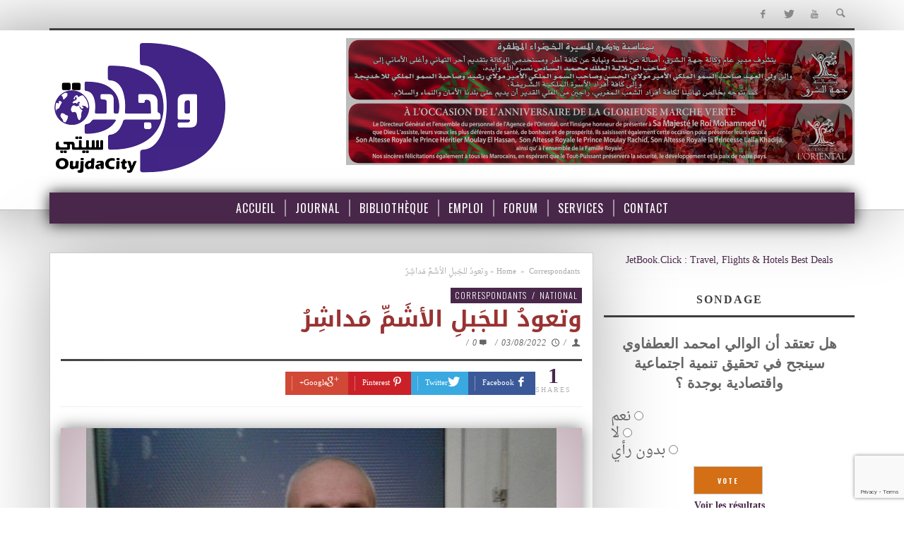

--- FILE ---
content_type: text/html; charset=UTF-8
request_url: https://www.oujdacity.net/national-article-151325-ar/%D9%88%D8%AA%D8%B9%D9%88%D8%AF%D9%8F-%D9%84%D9%84%D8%AC%D9%8E%D8%A8%D9%84%D9%90-%D8%A7%D9%84%D8%A3%D8%B4%D9%8E%D9%85%D9%91%D9%90-%D9%85%D9%8E%D8%AF%D8%A7%D8%B4%D9%90%D8%B1%D9%8F.html
body_size: 20198
content:
<!DOCTYPE html><!--[if lte IE 9]> <html class="no-js lt-ie9 lt-ie10" itemscope itemtype="http://schema.org/Article" lang="fr-FR"> <![endif]--><!--[if gt IE 9]><!--> <html class="no-js" itemscope itemtype="http://schema.org/Article" lang="fr-FR"> <!--<![endif]--><head><meta charset="UTF-8">  <meta name='robots' content='index, follow, max-image-preview:large, max-snippet:-1, max-video-preview:-1'><meta property="fb:pages" content="272650850025"><meta name="theme-color" content="#49274a"><title>وتعودُ للجَبلِ الأشَمِّ مَداشِرُ - OujdaCity</title><link rel="canonical" href="/national-article-151325-ar/وتعودُ-للجَبلِ-الأشَمِّ-مَداشِرُ.html"><meta property="og:locale" content="fr_FR"><meta property="og:type" content="article"><meta property="og:title" content="وتعودُ للجَبلِ الأشَمِّ مَداشِرُ - OujdaCity"><meta property="og:description" content="رمضان مصباح الإدريسي الى سائر قبائل الحريق،من جبالة الريف الغربي ،وحيثما شبت لظى في ربوع وطننا الحبيب. الى من رأوا رأي العين ،أعراس الجن ،وهي تعيث رمادا في غابات البلوط والعرعر والصنوبر. الى من أصبحوا على بساتين التين وقد غدت رؤوسا للشياطين. صبرا صبرا.. وفِّـــرْ عَـويـلكَ فـالـرجال تُـشَـمِّرُ الـنـارُ فــي ..."><meta property="og:url" content="/national-article-151325-ar/وتعودُ-للجَبلِ-الأشَمِّ-مَداشِرُ.html"><meta property="og:site_name" content="OujdaCity"><meta property="article:published_time" content="2022-08-03T14:00:15+00:00"><meta name="author" content="KADDOURI"><meta name="twitter:card" content="summary_large_image"><meta name="twitter:label1" content="Écrit par"><meta name="twitter:data1" content=""><meta name="twitter:label2" content="Durée de lecture estimée"><meta name="twitter:data2" content="1 minute"><script type="application/ld+json" class="yoast-schema-graph">{"@context":"https://schema.org","@graph":[{"@type":"WebPage","@id":"/national-article-151325-ar/%d9%88%d8%aa%d8%b9%d9%88%d8%af%d9%8f-%d9%84%d9%84%d8%ac%d9%8e%d8%a8%d9%84%d9%90-%d8%a7%d9%84%d8%a3%d8%b4%d9%8e%d9%85%d9%91%d9%90-%d9%85%d9%8e%d8%af%d8%a7%d8%b4%d9%90%d8%b1%d9%8f.html","url":"/national-article-151325-ar/%d9%88%d8%aa%d8%b9%d9%88%d8%af%d9%8f-%d9%84%d9%84%d8%ac%d9%8e%d8%a8%d9%84%d9%90-%d8%a7%d9%84%d8%a3%d8%b4%d9%8e%d9%85%d9%91%d9%90-%d9%85%d9%8e%d8%af%d8%a7%d8%b4%d9%90%d8%b1%d9%8f.html","name":"وتعودُ للجَبلِ الأشَمِّ مَداشِرُ - OujdaCity","isPartOf":{"@id":"/#website"},"datePublished":"2022-08-03T14:00:15+00:00","dateModified":"2022-08-03T14:00:15+00:00","author":{"@id":"/#/schema/person/4a37b35deb25a561c5d801c5f51a778c"},"breadcrumb":{"@id":"/national-article-151325-ar/%d9%88%d8%aa%d8%b9%d9%88%d8%af%d9%8f-%d9%84%d9%84%d8%ac%d9%8e%d8%a8%d9%84%d9%90-%d8%a7%d9%84%d8%a3%d8%b4%d9%8e%d9%85%d9%91%d9%90-%d9%85%d9%8e%d8%af%d8%a7%d8%b4%d9%90%d8%b1%d9%8f.html#breadcrumb"},"inLanguage":"fr-FR","potentialAction":[{"@type":"ReadAction","target":["/national-article-151325-ar/%d9%88%d8%aa%d8%b9%d9%88%d8%af%d9%8f-%d9%84%d9%84%d8%ac%d9%8e%d8%a8%d9%84%d9%90-%d8%a7%d9%84%d8%a3%d8%b4%d9%8e%d9%85%d9%91%d9%90-%d9%85%d9%8e%d8%af%d8%a7%d8%b4%d9%90%d8%b1%d9%8f.html"]}]},{"@type":"BreadcrumbList","@id":"/national-article-151325-ar/%d9%88%d8%aa%d8%b9%d9%88%d8%af%d9%8f-%d9%84%d9%84%d8%ac%d9%8e%d8%a8%d9%84%d9%90-%d8%a7%d9%84%d8%a3%d8%b4%d9%8e%d9%85%d9%91%d9%90-%d9%85%d9%8e%d8%af%d8%a7%d8%b4%d9%90%d8%b1%d9%8f.html#breadcrumb","itemListElement":[{"@type":"ListItem","position":1,"name":"Accueil","item":"/"},{"@type":"ListItem","position":2,"name":"Journal","item":"/journal"},{"@type":"ListItem","position":3,"name":"وتعودُ للجَبلِ الأشَمِّ مَداشِرُ"}]},{"@type":"WebSite","@id":"/#website","url":"/","name":"OujdaCity","description":"Portail d\\&#039;actualité Marocain","potentialAction":[{"@type":"SearchAction","target":{"@type":"EntryPoint","urlTemplate":"/?s={search_term_string}"},"query-input":"required name=search_term_string"}],"inLanguage":"fr-FR"},{"@type":"Person","@id":"/#/schema/person/4a37b35deb25a561c5d801c5f51a778c","name":"KADDOURI","sameAs":["http://www.oujdacity.net"],"url":"/author/kaddouri"}]}</script><link rel="alternate" type="application/rss+xml" title="OujdaCity &raquo; Flux" href="/feed"><link rel="alternate" type="application/rss+xml" title="OujdaCity &raquo; Flux des commentaires" href="/comments/feed"><link rel="alternate" type="application/rss+xml" title="OujdaCity &raquo; وتعودُ للجَبلِ الأشَمِّ مَداشِرُ Flux des commentaires" href="/national-article-151325-ar/%d9%88%d8%aa%d8%b9%d9%88%d8%af%d9%8f-%d9%84%d9%84%d8%ac%d9%8e%d8%a8%d9%84%d9%90-%d8%a7%d9%84%d8%a3%d8%b4%d9%8e%d9%85%d9%91%d9%90-%d9%85%d9%8e%d8%af%d8%a7%d8%b4%d9%90%d8%b1%d9%8f.html/feed"><script data-wpfc-render="false" id="oc-ready">window.advanced_ads_ready=function(e,a){a=a||"complete";var d=function(e){return"interactive"===a?"loading"!==e:"complete"===e};d(document.readyState)?e():document.addEventListener("readystatechange",(function(a){d(a.target.readyState)&&e()}),{once:"interactive"===a})},window.advanced_ads_ready_queue=window.advanced_ads_ready_queue||[];</script><style>:root{--wpac-popup-opacity:0.9;--wpac-popup-corner-radius:5px;--wpac-popup-margin-top:100px;--wpac-popup-width:30%;--wpac-popup-padding:50px;--wpac-popup-font-size:16px;--wpac-popup-line-height:1.2}@media screen and (max-width:1024px){.wpac-overlay{--wpac-popup-opacity:0.85;--wpac-popup-corner-radius:5px;--wpac-popup-margin-top:10px;--wpac-popup-width:45%;--wpac-popup-padding:20px;--wpac-popup-font-size:20px}}@media screen and (max-width:768px){.wpac-overlay{--wpac-popup-opacity:0.85;--wpac-popup-corner-radius:5px;--wpac-popup-margin-top:10px;--wpac-popup-width:75%;--wpac-popup-padding:20px;--wpac-popup-font-size:20px}}.wpac-overlay{display:none;opacity:var(--wpac-popup-opacity);border-radius:var(--wpac-popup-corner-radius);margin-top:var(--wpac-popup-margin-top);padding:var(--wpac-popup-padding) !important;font-size:var(--wpac-popup-font-size) !important;line-height:var(--wpac-popup-line-height);margin:0 auto}</style>
<link rel="stylesheet" type="text/css" href="//www.oujdacity.net/wp-content/cache/wpfc-minified/1nlgwoeq/haa6j.css" media="all"/><style id='classic-theme-styles-inline-css'>.wp-block-button__link{color:#fff;background-color:#32373c;border-radius:9999px;box-shadow:none;text-decoration:none;padding:calc(.667em + 2px) calc(1.333em + 2px);font-size:1.125em}.wp-block-file__button{background:#32373c;color:#fff;text-decoration:none}</style><style id='global-styles-inline-css'>body{--wp--preset--color--black:#000000;--wp--preset--color--cyan-bluish-gray:#abb8c3;--wp--preset--color--white:#ffffff;--wp--preset--color--pale-pink:#f78da7;--wp--preset--color--vivid-red:#cf2e2e;--wp--preset--color--luminous-vivid-orange:#ff6900;--wp--preset--color--luminous-vivid-amber:#fcb900;--wp--preset--color--light-green-cyan:#7bdcb5;--wp--preset--color--vivid-green-cyan:#00d084;--wp--preset--color--pale-cyan-blue:#8ed1fc;--wp--preset--color--vivid-cyan-blue:#0693e3;--wp--preset--color--vivid-purple:#9b51e0;--wp--preset--gradient--vivid-cyan-blue-to-vivid-purple:linear-gradient(135deg,rgba(6,147,227,1) 0%,rgb(155,81,224) 100%);--wp--preset--gradient--light-green-cyan-to-vivid-green-cyan:linear-gradient(135deg,rgb(122,220,180) 0%,rgb(0,208,130) 100%);--wp--preset--gradient--luminous-vivid-amber-to-luminous-vivid-orange:linear-gradient(135deg,rgba(252,185,0,1) 0%,rgba(255,105,0,1) 100%);--wp--preset--gradient--luminous-vivid-orange-to-vivid-red:linear-gradient(135deg,rgba(255,105,0,1) 0%,rgb(207,46,46) 100%);--wp--preset--gradient--very-light-gray-to-cyan-bluish-gray:linear-gradient(135deg,rgb(238,238,238) 0%,rgb(169,184,195) 100%);--wp--preset--gradient--cool-to-warm-spectrum:linear-gradient(135deg,rgb(74,234,220) 0%,rgb(151,120,209) 20%,rgb(207,42,186) 40%,rgb(238,44,130) 60%,rgb(251,105,98) 80%,rgb(254,248,76) 100%);--wp--preset--gradient--blush-light-purple:linear-gradient(135deg,rgb(255,206,236) 0%,rgb(152,150,240) 100%);--wp--preset--gradient--blush-bordeaux:linear-gradient(135deg,rgb(254,205,165) 0%,rgb(254,45,45) 50%,rgb(107,0,62) 100%);--wp--preset--gradient--luminous-dusk:linear-gradient(135deg,rgb(255,203,112) 0%,rgb(199,81,192) 50%,rgb(65,88,208) 100%);--wp--preset--gradient--pale-ocean:linear-gradient(135deg,rgb(255,245,203) 0%,rgb(182,227,212) 50%,rgb(51,167,181) 100%);--wp--preset--gradient--electric-grass:linear-gradient(135deg,rgb(202,248,128) 0%,rgb(113,206,126) 100%);--wp--preset--gradient--midnight:linear-gradient(135deg,rgb(2,3,129) 0%,rgb(40,116,252) 100%);--wp--preset--font-size--small:13px;--wp--preset--font-size--medium:20px;--wp--preset--font-size--large:36px;--wp--preset--font-size--x-large:42px;--wp--preset--spacing--20:0.44rem;--wp--preset--spacing--30:0.67rem;--wp--preset--spacing--40:1rem;--wp--preset--spacing--50:1.5rem;--wp--preset--spacing--60:2.25rem;--wp--preset--spacing--70:3.38rem;--wp--preset--spacing--80:5.06rem;--wp--preset--shadow--natural:6px 6px 9px rgba(0,0,0,0.2);--wp--preset--shadow--deep:12px 12px 50px rgba(0,0,0,0.4);--wp--preset--shadow--sharp:6px 6px 0px rgba(0,0,0,0.2);--wp--preset--shadow--outlined:6px 6px 0px -3px rgba(255,255,255,1),6px 6px rgba(0,0,0,1);--wp--preset--shadow--crisp:6px 6px 0px rgba(0,0,0,1)}:where(.is-layout-flex){gap:0.5em}:where(.is-layout-grid){gap:0.5em}body .is-layout-flex{display:flex}body .is-layout-flex{flex-wrap:wrap;align-items:center}body .is-layout-flex > *{margin:0}body .is-layout-grid{display:grid}body .is-layout-grid > *{margin:0}:where(.wp-block-columns.is-layout-flex){gap:2em}:where(.wp-block-columns.is-layout-grid){gap:2em}:where(.wp-block-post-template.is-layout-flex){gap:1.25em}:where(.wp-block-post-template.is-layout-grid){gap:1.25em}.has-black-color{color:var(--wp--preset--color--black) !important}.has-cyan-bluish-gray-color{color:var(--wp--preset--color--cyan-bluish-gray) !important}.has-white-color{color:var(--wp--preset--color--white) !important}.has-pale-pink-color{color:var(--wp--preset--color--pale-pink) !important}.has-vivid-red-color{color:var(--wp--preset--color--vivid-red) !important}.has-luminous-vivid-orange-color{color:var(--wp--preset--color--luminous-vivid-orange) !important}.has-luminous-vivid-amber-color{color:var(--wp--preset--color--luminous-vivid-amber) !important}.has-light-green-cyan-color{color:var(--wp--preset--color--light-green-cyan) !important}.has-vivid-green-cyan-color{color:var(--wp--preset--color--vivid-green-cyan) !important}.has-pale-cyan-blue-color{color:var(--wp--preset--color--pale-cyan-blue) !important}.has-vivid-cyan-blue-color{color:var(--wp--preset--color--vivid-cyan-blue) !important}.has-vivid-purple-color{color:var(--wp--preset--color--vivid-purple) !important}.has-black-background-color{background-color:var(--wp--preset--color--black) !important}.has-cyan-bluish-gray-background-color{background-color:var(--wp--preset--color--cyan-bluish-gray) !important}.has-white-background-color{background-color:var(--wp--preset--color--white) !important}.has-pale-pink-background-color{background-color:var(--wp--preset--color--pale-pink) !important}.has-vivid-red-background-color{background-color:var(--wp--preset--color--vivid-red) !important}.has-luminous-vivid-orange-background-color{background-color:var(--wp--preset--color--luminous-vivid-orange) !important}.has-luminous-vivid-amber-background-color{background-color:var(--wp--preset--color--luminous-vivid-amber) !important}.has-light-green-cyan-background-color{background-color:var(--wp--preset--color--light-green-cyan) !important}.has-vivid-green-cyan-background-color{background-color:var(--wp--preset--color--vivid-green-cyan) !important}.has-pale-cyan-blue-background-color{background-color:var(--wp--preset--color--pale-cyan-blue) !important}.has-vivid-cyan-blue-background-color{background-color:var(--wp--preset--color--vivid-cyan-blue) !important}.has-vivid-purple-background-color{background-color:var(--wp--preset--color--vivid-purple) !important}.has-black-border-color{border-color:var(--wp--preset--color--black) !important}.has-cyan-bluish-gray-border-color{border-color:var(--wp--preset--color--cyan-bluish-gray) !important}.has-white-border-color{border-color:var(--wp--preset--color--white) !important}.has-pale-pink-border-color{border-color:var(--wp--preset--color--pale-pink) !important}.has-vivid-red-border-color{border-color:var(--wp--preset--color--vivid-red) !important}.has-luminous-vivid-orange-border-color{border-color:var(--wp--preset--color--luminous-vivid-orange) !important}.has-luminous-vivid-amber-border-color{border-color:var(--wp--preset--color--luminous-vivid-amber) !important}.has-light-green-cyan-border-color{border-color:var(--wp--preset--color--light-green-cyan) !important}.has-vivid-green-cyan-border-color{border-color:var(--wp--preset--color--vivid-green-cyan) !important}.has-pale-cyan-blue-border-color{border-color:var(--wp--preset--color--pale-cyan-blue) !important}.has-vivid-cyan-blue-border-color{border-color:var(--wp--preset--color--vivid-cyan-blue) !important}.has-vivid-purple-border-color{border-color:var(--wp--preset--color--vivid-purple) !important}.has-vivid-cyan-blue-to-vivid-purple-gradient-background{background:var(--wp--preset--gradient--vivid-cyan-blue-to-vivid-purple) !important}.has-light-green-cyan-to-vivid-green-cyan-gradient-background{background:var(--wp--preset--gradient--light-green-cyan-to-vivid-green-cyan) !important}.has-luminous-vivid-amber-to-luminous-vivid-orange-gradient-background{background:var(--wp--preset--gradient--luminous-vivid-amber-to-luminous-vivid-orange) !important}.has-luminous-vivid-orange-to-vivid-red-gradient-background{background:var(--wp--preset--gradient--luminous-vivid-orange-to-vivid-red) !important}.has-very-light-gray-to-cyan-bluish-gray-gradient-background{background:var(--wp--preset--gradient--very-light-gray-to-cyan-bluish-gray) !important}.has-cool-to-warm-spectrum-gradient-background{background:var(--wp--preset--gradient--cool-to-warm-spectrum) !important}.has-blush-light-purple-gradient-background{background:var(--wp--preset--gradient--blush-light-purple) !important}.has-blush-bordeaux-gradient-background{background:var(--wp--preset--gradient--blush-bordeaux) !important}.has-luminous-dusk-gradient-background{background:var(--wp--preset--gradient--luminous-dusk) !important}.has-pale-ocean-gradient-background{background:var(--wp--preset--gradient--pale-ocean) !important}.has-electric-grass-gradient-background{background:var(--wp--preset--gradient--electric-grass) !important}.has-midnight-gradient-background{background:var(--wp--preset--gradient--midnight) !important}.has-small-font-size{font-size:var(--wp--preset--font-size--small) !important}.has-medium-font-size{font-size:var(--wp--preset--font-size--medium) !important}.has-large-font-size{font-size:var(--wp--preset--font-size--large) !important}.has-x-large-font-size{font-size:var(--wp--preset--font-size--x-large) !important}.wp-block-navigation a:where(:not(.wp-element-button)){color:inherit}:where(.wp-block-post-template.is-layout-flex){gap:1.25em}:where(.wp-block-post-template.is-layout-grid){gap:1.25em}:where(.wp-block-columns.is-layout-flex){gap:2em}:where(.wp-block-columns.is-layout-grid){gap:2em}.wp-block-pullquote{font-size:1.5em;line-height:1.6}</style>
<style>body .extendedwopts-show{display:none}body .widgetopts-hide_title .widget-title{display:none}body .extendedwopts-md-right{text-align:right}body .extendedwopts-md-left{text-align:left}body .extendedwopts-md-center{text-align:center}body .extendedwopts-md-justify{text-align:justify}@media screen and (min-width:769px){body .extendedwopts-hide.extendedwopts-desktop{display:none !important;}body .extendedwopts-show.extendedwopts-desktop{display:block}body .widget.clearfix-desktop{clear:both}}@media screen and (max-width: 768px) and (min-width: 737px){body .extendedwopts-hide.extendedwopts-tablet{display:none !important;}body .extendedwopts-show.extendedwopts-tablet{display:block}body .widget.clearfix-desktop{clear:none}body .widget.clearfix-tablet{clear:both}}@media screen and (max-width:736px){body .extendedwopts-hide.extendedwopts-mobile{display:none !important;}body .extendedwopts-show.extendedwopts-mobile{display:block}body .widget.clearfix-desktop,body .widget.clearfix-tablet{clear:none}body .widget.clearfix-mobile{clear:both}}.wp-polls-archive{}
.wp-polls, .wp-polls-form{}
.wp-polls ul li, .wp-polls-ul li, .wp-polls-ans ul li{text-align:left;background-image:none;display:block;}
.wp-polls ul, .wp-polls-ul, .wp-polls-ans ul{text-align:left;list-style:none;float:none;}
.wp-polls ul li:before, .wp-polls-ans ul li:before, #sidebar ul ul li:before{content:'';}
.wp-polls IMG, .wp-polls LABEL , .wp-polls INPUT, .wp-polls-loading IMG, .wp-polls-image IMG{display:inline;border:0px;padding:0px;margin:0px;}
.wp-polls-ul{padding:0px;margin:0px 0px 10px 10px;}
.wp-polls-ans{width:100%;filter:alpha(opacity=100);-moz-opacity:1;opacity:1;}
.wp-polls-loading{display:none;text-align:center;height:16px;line-height:16px;}
.wp-polls-image{border:0px;}
.wp-polls .Buttons{border:1px solid #c8c8c8;background-color:#f3f6f8;}
.wp-polls-paging a, .wp-polls-paging a:link{padding:2px 4px 2px 4px;margin:2px;text-decoration:none;border:1px solid #0066cc;color:#0066cc;background-color:#FFFFFF;}
.wp-polls-paging a:visited{padding:2px 4px 2px 4px;margin:2px;text-decoration:none;border:1px solid #0066cc;color:#0066cc;background-color:#FFFFFF;}
.wp-polls-paging a:hover{border:1px solid #000000;color:#000000;background-color:#FFFFFF;}
.wp-polls-paging a:active{padding:2px 4px 2px 4px;margin:2px;text-decoration:none;border:1px solid #0066cc;color:#0066cc;background-color:#FFFFFF;}
.wp-polls-paging span.pages{padding:2px 4px 2px 4px;margin:2px 2px 2px 2px;color:#000000;border:1px solid #000000;background-color:#FFFFFF;}
.wp-polls-paging span.current{padding:2px 4px 2px 4px;margin:2px;font-weight:bold;border:1px solid #000000;color:#000000;background-color:#FFFFFF;}
.wp-polls-paging span.extend{padding:2px 4px 2px 4px;margin:2px;border:1px solid #000000;color:#000000;background-color:#FFFFFF;}</style><style id='wp-polls-inline-css'>.wp-polls .pollbar{margin:1px;font-size:12px;line-height:14px;height:14px;background:#413256;border:1px solid #c8c8c8}</style>
<link rel="stylesheet" type="text/css" href="//www.oujdacity.net/wp-content/cache/wpfc-minified/dfgckjv5/haa6j.css" media="all"/><link rel='stylesheet' id='vwcss-theme-css' href='/wp-content/themes/ocv5/style.css?ver=1.3.2oc06' type='text/css' media='all'>
<style>#slider{width:700px;height:390px;list-style:none;overflow-y:auto;overflow-x:hidden;}
.anythingSlider-default{margin:0 auto;//padding:0 45px 28px 45px;padding:0;}
.anythingSlider-default .anythingWindow{border-top:3px solid #777;border-bottom:3px solid #777;}
.anythingSlider-default .anythingControls a{background:#777;color:#000;}
.anythingSlider-default .anythingControls a span{visibility:visible;}
.anythingSlider-default .anythingControls a.cur{background:#888;color:#000;}
.anythingSlider-default .anythingControls a.start-stop{background-color:#040;color:#ddd;}
.anythingSlider-default .anythingControls a.start-stop.playing{background-color:#800;}
.anythingSlider-default .anythingControls a.start-stop:hover, .anythingSlider-default .anythingControls a.start-stop.hover, .anythingSlider-default .anythingControls a.start-stop .anythingControls ul a:hover{background-image:none;color:#ddd;}
.anythingSlider-default.activeSlider .anythingWindow{border-color:#b33;border-color:#49274A;}
.anythingSlider-default.activeSlider .anythingControls a{background-color:#b33;background-color:#49274A;font:700 14px arial;line-height:18px;color:#fff;}
.anythingSlider-default.activeSlider .anythingControls a.cur, .anythingSlider-default.activeSlider .anythingControls a:hover{background:#b33;}
.anythingSlider-default.activeSlider .anythingControls a.start-stop{background-color:#080;color:#fff;}
.anythingSlider-default.activeSlider .anythingControls a.start-stop.playing{background-color:#d00;color:#fff;}
.anythingSlider-default.activeSlider .start-stop:hover, .anythingSlider-default.activeSlider .start-stop.hover{color:#fff;}
.anythingSlider-default .arrow{top:50%;position:absolute;display:block;}
.anythingSlider-default .arrow a{display:block;width:45px;height:140px;margin:-70px 0 0 0;text-align:center;outline:0;background:url(/wp-content/themes/ocv5/images/default.png) no-repeat;}
.anythingSlider-default .back{left:0;}
.anythingSlider-default .back a{background-position:left top;}
.anythingSlider-default .back a:hover, .anythingSlider-default .back a.hover{background-position:left -140px;}
.anythingSlider-default .forward{right:0;}
.anythingSlider-default .forward a{background-position:right top;}
.anythingSlider-default .forward a:hover, .anythingSlider-default .forward a.hover{background-position:right -140px;}
.anythingSlider-default .anythingControls{outline:0;display:none;}
.anythingSlider-default .anythingControls ul{margin:0;padding:0;float:left;}
.anythingSlider-default .anythingControls ul li{display:inline;}
.anythingSlider-default .anythingControls ul a{font:11px/18px Georgia, Serif;display:inline-block;text-decoration:none;padding:2px 8px;height:18px;margin:0 5px 0 0;text-align:center;outline:0;}
.anythingSlider-default .anythingControls .anythingNavWindow{overflow:hidden;float:left;}
.anythingSlider-default .anythingControls .start-stop{padding:2px 5px;width:40px;text-align:center;text-decoration:none;float:right;z-index:100;outline:0;}
.as-oldie .anythingSlider-default .arrow{top:30%;}
.as-oldie .anythingSlider-default .arrow a{margin:0;}
.as-oldie .anythingSlider-default .anythingControls li{margin-left:3px;}
.as-oldie .anythingSlider-default .anythingControls a{margin:0;}
.as-oldie .anythingSlider-default .anythingNavWindow{margin:0 2px;}
.as-oldie .anythingSlider-default .anythingNavWindow li{padding:3px 0 0 0;}
.anythingSlider{display:block;overflow:visible !important;position:relative;}
.anythingSlider .anythingWindow{overflow:hidden;position:relative;width:100%;height:100%;}
.anythingSlider .anythingBase{background:transparent;list-style:none;position:absolute;overflow:visible !important;top:0;left:0;margin:0;padding:0;}
.anythingSlider .arrow span{display:block;visibility:hidden;}
.anythingSlider .arrow.disabled{display:none;}
.anythingSlider .panel{background:transparent;display:block;overflow:hidden;float:left;padding:0;margin:0;}
.anythingSlider .vertical .panel{float:none;}
.anythingSlider .fade .panel{float:none;position:absolute;top:0;left:0;z-index:0;}
.anythingSlider .fade .activePage{z-index:1;}
.anythingSlider.rtl .anythingWindow{direction:ltr;unicode-bidi:bidi-override;}
.anythingSlider.rtl .anythingControls ul{float:left;}
.anythingSlider.rtl .anythingControls ul a{float:right;}
.anythingSlider.rtl .start-stop{}
.anythingSlider, .anythingSlider .anythingWindow, .anythingSlider .anythingControls ul a, .anythingSlider .arrow a, .anythingSlider .start-stop{transition-duration:0s;-o-transition-duration:0s;-moz-transition-duration:0s;-webkit-transition-duration:0s;}
#slider .panel{background:#49274A;}
#slider .panel img{margin:auto;display:block;height:100%;width:100%;object-fit:contain;}
.anythingWindow{box-shadow:0px 0px 50px #49274A;}
@media(max-width:500px){
.anythingSlider{display:none !important;}
}</style><link rel="https://api.w.org/" href="/wp-json/"><link rel="alternate" type="application/json" href="/wp-json/wp/v2/posts/151325"><link rel="EditURI" type="application/rsd+xml" title="RSD" href="/xmlrpc.php?rsd"><link rel='shortlink' href='/?p=151325'><link rel="alternate" type="application/json+oembed" href="/wp-json/oembed/1.0/embed?url=https%3A%2F%2Fwww.oujdacity.net%2Fnational-article-151325-ar%2F%25d9%2588%25d8%25aa%25d8%25b9%25d9%2588%25d8%25af%25d9%258f-%25d9%2584%25d9%2584%25d8%25ac%25d9%258e%25d8%25a8%25d9%2584%25d9%2590-%25d8%25a7%25d9%2584%25d8%25a3%25d8%25b4%25d9%258e%25d9%2585%25d9%2591%25d9%2590-%25d9%2585%25d9%258e%25d8%25af%25d8%25a7%25d8%25b4%25d9%2590%25d8%25b1%25d9%258f.html"><link rel="alternate" type="text/xml+oembed" href="/wp-json/oembed/1.0/embed?url=https%3A%2F%2Fwww.oujdacity.net%2Fnational-article-151325-ar%2F%25d9%2588%25d8%25aa%25d8%25b9%25d9%2588%25d8%25af%25d9%258f-%25d9%2584%25d9%2584%25d8%25ac%25d9%258e%25d8%25a8%25d9%2584%25d9%2590-%25d8%25a7%25d9%2584%25d8%25a3%25d8%25b4%25d9%258e%25d9%2585%25d9%2591%25d9%2590-%25d9%2585%25d9%258e%25d8%25af%25d8%25a7%25d8%25b4%25d9%2590%25d8%25b1%25d9%258f.html&#038;format=xml"><link rel="profile" href="https://gmpg.org/xfn/11"><link rel="pingback" href="/xmlrpc.php"><meta name="description" content="Portail d\&#039;actualité Marocain"><link href="//www.google-analytics.com" rel="dns-prefetch"><meta name="viewport" content="width=device-width,initial-scale=1.0,user-scalable=yes"><link rel="shortcut icon" href="/data/uploads/favicon.png"><link rel="apple-touch-icon" href="/data/uploads/favicon-57.png"><link rel="apple-touch-icon" sizes="114x114" href="/data/uploads/favicon-114.png"><link rel="apple-touch-icon" sizes="72x72" href="/data/uploads/favicon-72.png"><link rel="apple-touch-icon" sizes="144x144" href="/data/uploads/favicon-144.png"><meta property="og:site_name" content="OujdaCity"><meta property="og:title" content="وتعودُ للجَبلِ الأشَمِّ مَداشِرُ"><meta property="og:description" content="رمضان مصباح الإدريسي الى سائر قبائل الحريق،من جبالة الريف الغربي ،وحيثما شبت لظى في ربوع وطننا الحبيب. الى من رأوا رأي العين ،أعراس الجن ،وهي تعيث رمادا في غابات البلوط والعرعر والصنوبر. الى من أصبحوا على بساتين التين وقد غدت رؤوسا للشياطين. صبرا صبرا.. وفِّـــرْ عَـويـلكَ فـالـرجال تُـشَـمِّرُ الـنـارُ فــي ..."><meta property="og:url" content="/national-article-151325-ar/%d9%88%d8%aa%d8%b9%d9%88%d8%af%d9%8f-%d9%84%d9%84%d8%ac%d9%8e%d8%a8%d9%84%d9%90-%d8%a7%d9%84%d8%a3%d8%b4%d9%8e%d9%85%d9%91%d9%90-%d9%85%d9%8e%d8%af%d8%a7%d8%b4%d9%90%d8%b1%d9%8f.html"/><style id="vw-custom-font"></style><style>.admin-bar .mm-page{padding-top:32px !important}@media screen and (max-width:782px){.admin-bar .mm-page{padding-top:46px !important}}html{margin-top:0px !important}* html body{margin-top:0px !important}@media screen and (max-width:782px){html{margin-top:0px !important}* html body{margin-top:0px !important}}a,a:hover,a:focus,.vw-page-title-box .vw-label,.vw-post-categories a,.vw-page-subtitle,.vw-breaking-news-date,.vw-date-box-date,.vw-post-style-classic .vw-post-box-title a:hover,.vw-post-likes-count.vw-post-liked .vw-icon,.vw-menu-location-bottom .main-menu-link:hover,.vw-accordion-header.ui-accordion-header-active span,.vw-404-text,#wp-calendar thead,.vw-accordion .ui-state-hover span,.vw-breadcrumb a:hover,h1 em,h2 em,h3 em,h4 em,h5 em,h6 em,.vw-post-share-big-number .vw-number{color:#49274a}.vw-site-social-profile-icon:hover,.vw-breaking-news-label,.vw-author-socials a:hover,.vw-post-style-box:hover,.vw-post-box:hover .vw-post-format-icon i,.vw-gallery-direction-button:hover,.widget_tag_cloud .tagcloud a:hover,.vw-page-navigation-pagination .page-numbers:hover,.vw-page-navigation-pagination .page-numbers.current,#wp-calendar tbody td:hover,.vw-widget-category-post-count,.vwspc-section-full-page-link:hover .vw-button,.vw-tag-links a,.vw-hamburger-icon:hover,.pace .pace-progress,.vw-review-score-percentage .vw-review-item-score,.vw-review-score-points .vw-review-item-score,.vw-pricing-featured .vw-pricing-title,.vw-menu-location-top .menu-item-depth-0:after,.no-touch input[type=button]:hover,.no-touch input[type=submit]:hover,.no-touch button:hover,.no-touch .vw-button:hover,.no-touch .woocommerce a.button:hover,.no-touch .woocommerce button.button:hover,.no-touch .woocommerce input.button:hover,.no-touch .woocommerce #respond input#submit:hover,.vw-breaking-news-title,.vw-quote-icon,.vw-dropcap-circle,.vw-dropcap-box,.vw-accordion .ui-icon:before,.vw-post-categories .vw-sticky-link,.no-touch .vw-swiper-arrow-left:hover,.no-touch .vw-swiper-arrow-right:hover,.vw-post-categories > div,.vw-previous-link-page:hover,.vw-next-link-page:hover,.vw-review-summary-bar .vw-review-score-bar,.vw-review-box-summary .vw-review-total-score,.vw-author-socials .vw-icon-social,.vw-instant-search-buton:hover,.vw-scroll-to-top{background-color:#49274a}.vw-about-author-section .vw-author-name,.vw-post-meta-large .vw-date-box,#wp-calendar caption,.vw-widget-feedburner-text,.vw-login-title,.widget_search label,.vw-author-socials .vw-icon-social,.vw-tabs.vw-style-top-tab .vw-tab-titles,.vw-fixed-tab .vw-fixed-tab-title:hover,.vw-fixed-tab .vw-fixed-tab-title.is-active,.vw-site-footer{border-color:#49274a}.vw-tabs.vw-style-top-tab .vw-tab-title.active{background-color:#49274a;border-color:#49274a}input[type=button],input[type=submit],button,.vw-button,.woocommerce a.button,.woocommerce button.button,.woocommerce input.button,.woocommerce #respond input#submit,.vw-header-font-family,.vw-pricing-price,.vw-quote,blockquote,.vw-copyright,.vw-mega-menu-type-links-4-cols .menu-item-depth-1 > .menu-link{font-family:Oswald}.vw-breaking-news-link{font-family:Open Sans}.vw-page-title-section.vw-has-background .col-sm-12{padding-top:200px}</style><style title="dynamic-css" class="options-output">.vw-site-header-inner{padding-top:15px;padding-bottom:10px}h1,h2,h3,h4,h5,h6,.vw-header-font,.vw-social-counter-count,.vw-page-navigation-pagination .page-numbers,#wp-calendar caption,.vw-accordion-header-text,.vw-tab-title,.vw-post-categories,.vw-review-item-title,.vw-previous-link-page,.vw-next-link-page,#bbpress-forums .bbp-topic-title .bbp-topic-permalink,#bbpress-forums .bbp-forum-info .bbp-forum-title,#bbpress-forums #bbp-user-wrapper h2.entry-title,.widget.widget_display_topics li .bbp-forum-title,.widget.widget_display_replies li .bbp-forum-title{font-family:Oswald;text-transform:uppercase;letter-spacing:0px;font-weight:400;font-style:normal;color:#3e3e3e;opacity:1;visibility:visible;-webkit-transition:opacity 0.24s ease-in-out;-moz-transition:opacity 0.24s ease-in-out;transition:opacity 0.24s ease-in-out}.wf-loading h1,h2,h3,h4,h5,h6,.vw-header-font,.wf-loading .vw-social-counter-count,.wf-loading .vw-page-navigation-pagination .page-numbers,.wf-loading #wp-calendar caption,.wf-loading .vw-accordion-header-text,.wf-loading .vw-tab-title,.wf-loading .vw-post-categories,.wf-loading .vw-review-item-title,.wf-loading .vw-previous-link-page,.vw-next-link-page,.wf-loading #bbpress-forums .bbp-topic-title .bbp-topic-permalink,#bbpress-forums .bbp-forum-info .bbp-forum-title,.wf-loading #bbpress-forums #bbp-user-wrapper h2.entry-title,.wf-loading .widget.widget_display_topics li .bbp-forum-title,.widget.widget_display_replies li .bbp-forum-title,{opacity:0}.ie.wf-loading h1,h2,h3,h4,h5,h6,.vw-header-font,.ie.wf-loading .vw-social-counter-count,.ie.wf-loading .vw-page-navigation-pagination .page-numbers,.ie.wf-loading #wp-calendar caption,.ie.wf-loading .vw-accordion-header-text,.ie.wf-loading .vw-tab-title,.ie.wf-loading .vw-post-categories,.ie.wf-loading .vw-review-item-title,.ie.wf-loading .vw-previous-link-page,.vw-next-link-page,.ie.wf-loading #bbpress-forums .bbp-topic-title .bbp-topic-permalink,#bbpress-forums .bbp-forum-info .bbp-forum-title,.ie.wf-loading #bbpress-forums #bbp-user-wrapper h2.entry-title,.ie.wf-loading .widget.widget_display_topics li .bbp-forum-title,.widget.widget_display_replies li .bbp-forum-title,{visibility:hidden}.vw-menu-location-main .main-menu-link{font-family:Oswald;text-transform:uppercase;letter-spacing:1px;font-weight:400;font-style:normal;font-size:16px;opacity:1;visibility:visible;-webkit-transition:opacity 0.24s ease-in-out;-moz-transition:opacity 0.24s ease-in-out;transition:opacity 0.24s ease-in-out}.wf-loading .vw-menu-location-main .main-menu-link,{opacity:0}.ie.wf-loading .vw-menu-location-main .main-menu-link,{visibility:hidden}body,cite{font-family:"Open Sans";font-weight:400;font-style:normal;color:#666666;font-size:14px;opacity:1;visibility:visible;-webkit-transition:opacity 0.24s ease-in-out;-moz-transition:opacity 0.24s ease-in-out;transition:opacity 0.24s ease-in-out}.wf-loading body,.wf-loading cite,{opacity:0}.ie.wf-loading body,.ie.wf-loading cite,{visibility:hidden}.vw-logo-link{margin-top:0;margin-right:0;margin-bottom:10px;margin-left:0}.vw-site-header,.vw-site-header-background{background-color:#ffffff}.vw-site-wrapper,.vw-page-navigation-pagination{background-color:#ffffff}.vw-top-bar{background:#ffffff}.vw-menu-location-top .sub-menu,.vw-menu-location-top .main-menu-item:hover .main-menu-link{background:#ffffff}.vw-menu-location-top .sub-menu-link{color:#111111}.vw-menu-location-top .sub-menu-link:hover{color:#888888}.vw-menu-location-top .sub-menu-link:hover{background:#f5f5f5}.vw-menu-main-inner{background:#49274a}.vw-menu-location-main .main-menu-link{color:#ffffff}.vw-menu-location-main .main-menu-link:hover{color:#ffffff}.vw-menu-location-main .main-menu-item:hover .main-menu-link{background:#94618e}.vw-menu-location-main .sub-menu{background:#ffffff}.vw-menu-location-main .sub-menu-link{color:#111111}.vw-menu-location-main .sub-menu-link:hover{color:#888888}.vw-menu-location-main .sub-menu-link:hover{background:#f5f5f5}.vw-site-footer{background-color:#222222}.vw-site-footer-sidebars h1,.vw-site-footer-sidebars h2,.vw-site-footer-sidebars h3,.vw-site-footer-sidebars h4,.vw-site-footer-sidebars h5,.vw-site-footer-sidebars h6,.vw-site-footer-sidebars .widget-title,.vw-site-footer-sidebars .vw-widget-category-title,.vw-site-footer-sidebars .vw-social-counter-count{color:#ffffff}.vw-site-footer-sidebars{color:#dcdcdc}.vw-bottom-bar{background:#111111}.vw-bottom-bar{color:#b4b4b4}</style></head><body id="site-top" class="post-template-default single single-post postid-151325 single-format-standard desktop chrome vw-site-enable-sticky-menu vw-blog-enable-masonry-layout vw-enable-kenburns vw-site-layout-full-width vw-post-layout-classic aa-prefix-oc-"><div class="vw-site-wrapper"><div class="vw-top-bar"><div class="container"><div class="row"><div class="col-sm-12"><div class="vw-top-bar-inner"><div class="vw-top-bar-left"><nav class="vw-menu-top-wrapper"></nav></div><div class="vw-top-bar-right"><span class="vw-site-social-profile"><a class="vw-site-social-profile-icon vw-site-social-facebook" href="https://www.facebook.com/oujdacity.net" title="Facebook"><i class="vw-icon icon-social-facebook"></i></a><a class="vw-site-social-profile-icon vw-site-social-twitter" href="https://twitter.com/oujdacitynet" title="Twitter"><i class="vw-icon icon-social-twitter"></i></a><a class="vw-site-social-profile-icon vw-site-social-youtube" href="https://www.youtube.com/channel/UCkNkyEZESFZ1r3thgCBLNAA" title="Youtube"><i class="vw-icon icon-social-youtube"></i></a></span><a class="vw-instant-search-buton main-menu-link"><i class="vw-icon icon-entypo-search"></i></a></div></div></div></div></div></div><header class="vw-site-header vw-site-header-style-left-logo clearfix" itemscope itemtype="http://schema.org/WPHeader"><div class="container"><div class="row"><div class="col-sm-12"><div class="vw-site-header-inner"><div class="vw-logo-wrapper" itemscope itemtype="http://schema.org/Organization"><a class="vw-logo-link" href="https://www.oujdacity.net" itemprop="url"><img class="vw-logo" src="/data/uploads/logo-oujdacity-v5-256.png" width="256" height="220" alt="OujdaCity" itemprop="logo"></a></div><div class="vw-header-ads-wrapper" itemscope itemtype="http://schema.org/WPAdBlock"><div id="header-ads-sidebar"><div class="vw-sticky-sidebar-wrapper"><div class="vw-sticky-sidebar"><span class="extendedwopts-hide extendedwopts-mobile widget oc-widget"><div style="width: 832px; height: 208px;" id="oc-1708253562"><p><img decoding="async" src="/data/uploads/massira-1.jpg" alt=""><br><img decoding="async" src="/data/uploads/massira-2.jpg" alt=""></p></div></span></div></div></div></div><div class="vw-mobile-nav-button-wrapper"><span class="vw-mobile-nav-button"><span class="vw-hamburger-icon"><span></span></span></span></div></div></div></div></div><nav id="vw-menu-main" class="vw-menu-main-wrapper" itemscope itemtype="http://schema.org/SiteNavigationElement"><div class="container"><div class="row"><div class="col-sm-12"><div class="vw-menu-main-inner"><ul id="menu-1-menutop" class="vw-menu vw-menu-location-main vw-menu-type-mega-post"><li class="nav-menu-item-999 main-menu-item menu-item-even menu-item-depth-0 menu-item menu-item-type-custom menu-item-object-custom vw-mega-menu-type-classic"><a href="/" class="menu-link main-menu-link" itemprop="url"><span>Accueil</span></a></li><li class="nav-menu-item-40249 main-menu-item menu-item-even menu-item-depth-0 menu-item menu-item-type-post_type menu-item-object-page current_page_parent menu-item-has-children vw-mega-menu-type-classic"><a href="/journal" class="menu-link main-menu-link" itemprop="url"><span>Journal</span></a><div class="sub-menu-wrapper"><ul class="sub-menu menu-odd menu-depth-1"><li class="nav-menu-item-40690 sub-menu-item menu-item-odd menu-item-depth-1 menu-item menu-item-type-taxonomy menu-item-object-oc_category"><a href="/journal/regional" class="menu-link sub-menu-link" itemprop="url"><span>Régional</span></a></li><li class="nav-menu-item-40692 sub-menu-item menu-item-odd menu-item-depth-1 menu-item menu-item-type-taxonomy menu-item-object-oc_category current-post-ancestor current-menu-parent current-post-parent"><a href="/journal/national" class="menu-link sub-menu-link" itemprop="url"><span>National</span></a></li><li class="nav-menu-item-40693 sub-menu-item menu-item-odd menu-item-depth-1 menu-item menu-item-type-taxonomy menu-item-object-oc_category"><a href="/journal/international" class="menu-link sub-menu-link" itemprop="url"><span>International</span></a></li><li class="nav-menu-item-116139 sub-menu-item menu-item-odd menu-item-depth-1 menu-item menu-item-type-taxonomy menu-item-object-oc_category"><a href="/journal/sante" class="menu-link sub-menu-link" itemprop="url"><span>Santé</span></a></li><li class="nav-menu-item-42458 sub-menu-item menu-item-odd menu-item-depth-1 menu-item menu-item-type-taxonomy menu-item-object-oc_category"><a href="/journal/mre" class="menu-link sub-menu-link" itemprop="url"><span>MRE</span></a></li><li class="nav-menu-item-40695 sub-menu-item menu-item-odd menu-item-depth-1 menu-item menu-item-type-taxonomy menu-item-object-oc_category"><a href="/journal/debat" class="menu-link sub-menu-link" itemprop="url"><span>Débats</span></a></li><li class="nav-menu-item-40694 sub-menu-item menu-item-odd menu-item-depth-1 menu-item menu-item-type-taxonomy menu-item-object-oc_category"><a href="/journal/enseignement" class="menu-link sub-menu-link" itemprop="url"><span>Enseignement</span></a></li><li class="nav-menu-item-40696 sub-menu-item menu-item-odd menu-item-depth-1 menu-item menu-item-type-taxonomy menu-item-object-oc_category"><a href="/journal/sport" class="menu-link sub-menu-link" itemprop="url"><span>Sport</span></a></li><li class="nav-menu-item-40691 sub-menu-item menu-item-odd menu-item-depth-1 menu-item menu-item-type-taxonomy menu-item-object-oc_category current-post-ancestor current-menu-parent current-post-parent"><a href="/journal/correspondants" class="menu-link sub-menu-link" itemprop="url"><span>Correspondants</span></a></li><li class="nav-menu-item-40697 sub-menu-item menu-item-odd menu-item-depth-1 menu-item menu-item-type-taxonomy menu-item-object-oc_category"><a href="/journal/jeunes-talents" class="menu-link sub-menu-link" itemprop="url"><span>Jeunes talents</span></a></li><li class="nav-menu-item-76834 sub-menu-item menu-item-odd menu-item-depth-1 menu-item menu-item-type-taxonomy menu-item-object-oc_category"><a href="/journal/universite-med-1er-oujda" class="menu-link sub-menu-link" itemprop="url"><span>Université Mohammed 1er d&rsquo;Oujda</span></a></li></ul></div></li><li class="nav-menu-item-40250 main-menu-item menu-item-even menu-item-depth-0 menu-item menu-item-type-post_type menu-item-object-page menu-item-has-children vw-mega-menu-type-classic"><a href="/bibliotheque" class="menu-link main-menu-link" itemprop="url"><span>Bibliothèque</span></a><div class="sub-menu-wrapper"><ul class="sub-menu menu-odd menu-depth-1"><li class="nav-menu-item-40700 sub-menu-item menu-item-odd menu-item-depth-1 menu-item menu-item-type-taxonomy menu-item-object-oc_library"><a href="/bibliotheque/histoire" class="menu-link sub-menu-link" itemprop="url"><span>Histoire</span></a></li><li class="nav-menu-item-40699 sub-menu-item menu-item-odd menu-item-depth-1 menu-item menu-item-type-taxonomy menu-item-object-oc_library"><a href="/bibliotheque/economie" class="menu-link sub-menu-link" itemprop="url"><span>Economie</span></a></li><li class="nav-menu-item-40701 sub-menu-item menu-item-odd menu-item-depth-1 menu-item menu-item-type-taxonomy menu-item-object-oc_library"><a href="/bibliotheque/tourisme" class="menu-link sub-menu-link" itemprop="url"><span>Tourisme</span></a></li><li class="nav-menu-item-40698 sub-menu-item menu-item-odd menu-item-depth-1 menu-item menu-item-type-taxonomy menu-item-object-oc_library"><a href="/bibliotheque/islam" class="menu-link sub-menu-link" itemprop="url"><span>Islam</span></a></li><li class="nav-menu-item-40198 sub-menu-item menu-item-odd menu-item-depth-1 menu-item menu-item-type-post_type menu-item-object-page"><a href="/bibliotheque/phototheque" class="menu-link sub-menu-link" itemprop="url"><span>Photothèque</span></a></li><li class="nav-menu-item-45738 sub-menu-item menu-item-odd menu-item-depth-1 menu-item menu-item-type-post_type menu-item-object-page"><a href="/bibliotheque/videos" class="menu-link sub-menu-link" itemprop="url"><span>Vidéos OujdaCity</span></a></li><li class="nav-menu-item-116012 sub-menu-item menu-item-odd menu-item-depth-1 menu-item menu-item-type-post_type menu-item-object-page"><a href="/videos-benhamza" class="menu-link sub-menu-link" itemprop="url"><span>Vidéos Dr. Mustapha Benhamza</span></a></li><li class="nav-menu-item-40588 sub-menu-item menu-item-odd menu-item-depth-1 menu-item menu-item-type-post_type menu-item-object-page"><a href="/bibliotheque/coran" class="menu-link sub-menu-link" itemprop="url"><span><span>Le saint coran</span> | القرآن الكريم</span></a></li></ul></div></li><li class="nav-menu-item-40158 main-menu-item menu-item-even menu-item-depth-0 menu-item menu-item-type-post_type menu-item-object-page menu-item-has-children vw-mega-menu-type-classic"><a href="/emplois" class="menu-link main-menu-link" itemprop="url"><span>Emploi</span></a><div class="sub-menu-wrapper"><ul class="sub-menu menu-odd menu-depth-1"><li class="nav-menu-item-40736 sub-menu-item menu-item-odd menu-item-depth-1 menu-item menu-item-type-post_type menu-item-object-page"><a href="/emplois/oujda" class="menu-link sub-menu-link" itemprop="url"><span>Oujda</span></a></li><li class="nav-menu-item-40738 sub-menu-item menu-item-odd menu-item-depth-1 menu-item menu-item-type-post_type menu-item-object-page"><a href="/emplois/casablanca" class="menu-link sub-menu-link" itemprop="url"><span>Casablanca</span></a></li><li class="nav-menu-item-40735 sub-menu-item menu-item-odd menu-item-depth-1 menu-item menu-item-type-post_type menu-item-object-page"><a href="/emplois/rabat" class="menu-link sub-menu-link" itemprop="url"><span>Rabat</span></a></li><li class="nav-menu-item-40737 sub-menu-item menu-item-odd menu-item-depth-1 menu-item menu-item-type-post_type menu-item-object-page"><a href="/emplois/tanger" class="menu-link sub-menu-link" itemprop="url"><span>Tanger</span></a></li><li class="nav-menu-item-40733 sub-menu-item menu-item-odd menu-item-depth-1 menu-item menu-item-type-post_type menu-item-object-page"><a href="/emplois/marrakech" class="menu-link sub-menu-link" itemprop="url"><span>Marrakech</span></a></li><li class="nav-menu-item-40732 sub-menu-item menu-item-odd menu-item-depth-1 menu-item menu-item-type-post_type menu-item-object-page"><a href="/emplois/agadir" class="menu-link sub-menu-link" itemprop="url"><span>Agadir</span></a></li><li class="nav-menu-item-40734 sub-menu-item menu-item-odd menu-item-depth-1 menu-item menu-item-type-post_type menu-item-object-page"><a href="/emplois/fes" class="menu-link sub-menu-link" itemprop="url"><span>Fes</span></a></li><li class="nav-menu-item-40180 sub-menu-item menu-item-odd menu-item-depth-1 menu-item menu-item-type-custom menu-item-object-custom"><a href="/emplois" class="menu-link sub-menu-link" itemprop="url"><span>Tout le Maroc</span></a></li></ul></div></li><li class="nav-menu-item-1002 main-menu-item menu-item-even menu-item-depth-0 menu-item menu-item-type-custom menu-item-object-custom vw-mega-menu-type-classic"><a href="http://forum.oujdacity.net" class="menu-link main-menu-link" itemprop="url"><span>Forum</span></a></li><li class="nav-menu-item-115841 main-menu-item menu-item-even menu-item-depth-0 menu-item menu-item-type-custom menu-item-object-custom menu-item-has-children vw-mega-menu-type-classic"><a href="#" class="menu-link main-menu-link" itemprop="url"><span>Services</span></a><div class="sub-menu-wrapper"><ul class="sub-menu menu-odd menu-depth-1"><li class="nav-menu-item-40156 sub-menu-item menu-item-odd menu-item-depth-1 menu-item menu-item-type-post_type menu-item-object-page"><a href="/services/annuaire-telephonique" class="menu-link sub-menu-link" itemprop="url"><span>Annuaire téléphonique</span></a></li><li class="nav-menu-item-40606 sub-menu-item menu-item-odd menu-item-depth-1 menu-item menu-item-type-post_type menu-item-object-page"><a href="/services/meteo-maroc" class="menu-link sub-menu-link" itemprop="url"><span>Météo</span></a></li><li class="nav-menu-item-40605 sub-menu-item menu-item-odd menu-item-depth-1 menu-item menu-item-type-post_type menu-item-object-page"><a href="/services/horaires-trains-oncf" class="menu-link sub-menu-link" itemprop="url"><span>Horaires des trains</span></a></li></ul></div></li><li class="nav-menu-item-40262 main-menu-item menu-item-even menu-item-depth-0 menu-item menu-item-type-post_type menu-item-object-page menu-item-has-children vw-mega-menu-type-classic"><a href="/contact" class="menu-link main-menu-link" itemprop="url"><span>Contact</span></a><div class="sub-menu-wrapper"><ul class="sub-menu menu-odd menu-depth-1"><li class="nav-menu-item-40589 sub-menu-item menu-item-odd menu-item-depth-1 menu-item menu-item-type-post_type menu-item-object-page"><a href="/contact" class="menu-link sub-menu-link" itemprop="url"><span>Contacter L&rsquo;équipe OujdaCity</span></a></li><li class="nav-menu-item-40590 sub-menu-item menu-item-odd menu-item-depth-1 menu-item menu-item-type-post_type menu-item-object-page"><a href="/proposer-un-article" class="menu-link sub-menu-link" itemprop="url"><span>Proposer un article</span></a></li></ul></div></li> </ul></div></div></div></div></nav><nav class="vw-menu-mobile-wrapper"><ul id="menu-mobile-menu" class="vw-menu-location-mobile"><li class="vw-mobile-additional-buttons"><span class="vw-search-buton main-menu-item"><a class="vw-search-buton" href="/search"><i class="vw-icon icon-iconic-search"></i></a></span></li><li class="nav-menu-item-116140 main-menu-item menu-item-even menu-item-depth-0 menu-item menu-item-type-custom menu-item-object-custom"><a href="/" class="menu-link main-menu-link"><span>Accueil</span></a></li><li class="nav-menu-item-116141 main-menu-item menu-item-even menu-item-depth-0 menu-item menu-item-type-custom menu-item-object-custom menu-item-has-children"><a href="/journal" class="menu-link main-menu-link"><span>Journal</span></a><ul class="sub-menu menu-odd menu-depth-1"><li class="nav-menu-item-116149 sub-menu-item menu-item-odd menu-item-depth-1 menu-item menu-item-type-taxonomy menu-item-object-oc_category"><a href="/journal/regional" class="menu-link sub-menu-link"><span>Régional</span></a></li><li class="nav-menu-item-116148 sub-menu-item menu-item-odd menu-item-depth-1 menu-item menu-item-type-taxonomy menu-item-object-oc_category current-post-ancestor current-menu-parent current-post-parent"><a href="/journal/national" class="menu-link sub-menu-link"><span>National</span></a></li><li class="nav-menu-item-116145 sub-menu-item menu-item-odd menu-item-depth-1 menu-item menu-item-type-taxonomy menu-item-object-oc_category"><a href="/journal/international" class="menu-link sub-menu-link"><span>International</span></a></li><li class="nav-menu-item-116144 sub-menu-item menu-item-odd menu-item-depth-1 menu-item menu-item-type-taxonomy menu-item-object-oc_category"><a href="/journal/femme" class="menu-link sub-menu-link"><span>Femme</span></a></li><li class="nav-menu-item-116150 sub-menu-item menu-item-odd menu-item-depth-1 menu-item menu-item-type-taxonomy menu-item-object-oc_category"><a href="/journal/sante" class="menu-link sub-menu-link"><span>Santé</span></a></li><li class="nav-menu-item-116151 sub-menu-item menu-item-odd menu-item-depth-1 menu-item menu-item-type-taxonomy menu-item-object-oc_category"><a href="/journal/sport" class="menu-link sub-menu-link"><span>Sport</span></a></li><li class="nav-menu-item-116143 sub-menu-item menu-item-odd menu-item-depth-1 menu-item menu-item-type-taxonomy menu-item-object-oc_category"><a href="/journal/enseignement" class="menu-link sub-menu-link"><span>Enseignement</span></a></li><li class="nav-menu-item-116146 sub-menu-item menu-item-odd menu-item-depth-1 menu-item menu-item-type-taxonomy menu-item-object-oc_category"><a href="/journal/jeunes-talents" class="menu-link sub-menu-link"><span>Jeunes talents</span></a></li><li class="nav-menu-item-116147 sub-menu-item menu-item-odd menu-item-depth-1 menu-item menu-item-type-taxonomy menu-item-object-oc_category"><a href="/journal/mre" class="menu-link sub-menu-link"><span>MRE</span></a></li></ul></li><li class="nav-menu-item-116152 main-menu-item menu-item-even menu-item-depth-0 menu-item menu-item-type-custom menu-item-object-custom menu-item-has-children"><a href="/bibliotheque" class="menu-link main-menu-link"><span>Bibliothèque</span></a><ul class="sub-menu menu-odd menu-depth-1"><li class="nav-menu-item-116155 sub-menu-item menu-item-odd menu-item-depth-1 menu-item menu-item-type-taxonomy menu-item-object-oc_library"><a href="/bibliotheque/histoire" class="menu-link sub-menu-link"><span>Histoire</span></a></li><li class="nav-menu-item-116154 sub-menu-item menu-item-odd menu-item-depth-1 menu-item menu-item-type-taxonomy menu-item-object-oc_library"><a href="/bibliotheque/economie" class="menu-link sub-menu-link"><span>Economie</span></a></li><li class="nav-menu-item-116157 sub-menu-item menu-item-odd menu-item-depth-1 menu-item menu-item-type-taxonomy menu-item-object-oc_library"><a href="/bibliotheque/tourisme" class="menu-link sub-menu-link"><span>Tourisme</span></a></li><li class="nav-menu-item-116156 sub-menu-item menu-item-odd menu-item-depth-1 menu-item menu-item-type-taxonomy menu-item-object-oc_library"><a href="/bibliotheque/islam" class="menu-link sub-menu-link"><span>Islam</span></a></li><li class="nav-menu-item-116153 sub-menu-item menu-item-odd menu-item-depth-1 menu-item menu-item-type-taxonomy menu-item-object-oc_library"><a href="/bibliotheque/arts" class="menu-link sub-menu-link"><span>Arts</span></a></li><li class="nav-menu-item-116158 sub-menu-item menu-item-odd menu-item-depth-1 menu-item menu-item-type-custom menu-item-object-custom"><a href="/bibliotheque/coran" class="menu-link sub-menu-link"><span>le saint coran</span></a></li></ul></li><li class="nav-menu-item-116159 main-menu-item menu-item-even menu-item-depth-0 menu-item menu-item-type-post_type menu-item-object-page"><a href="/contact" class="menu-link main-menu-link"><span>Nous contacter</span></a></li></ul></nav></header><div class="vw-page-wrapper clearfix vw-sidebar-position-right oc-ar"><div class="container"><div class="row oc-post"><div class="vw-page-content oc-post-content" role="main" itemprop="articleBody"><article class="vw-main-post post-151325 post type-post status-publish format-standard hentry category-correspondants category-national oc_lang-ar oc_category-correspondants oc_category-national"><div class="vw-breadcrumb vw-breadcrumb-envirra"><span><span typeof="v:Breadcrumb"><a rel="v:url" property="v:title" href="/" class="home">Home</a></span><span class="vw-breadcrumb-separator">&raquo;</span><span typeof="v:Breadcrumb"><a rel="v:url" property="v:title" href="/category/correspondants" title="Correspondants">Correspondants</a></span><span class="vw-breadcrumb-separator">&raquo;</span><span class="vw-breadcrumb-item-last">وتعودُ للجَبلِ الأشَمِّ مَداشِرُ</span></span></div><div class="vw-post-categories"><div><a class="vw-category-link vw-cat-id-9" href="/category/correspondants" title="View all posts in Correspondants" rel="category">Correspondants</a><span class="vw-category-separator">/</span><a class="vw-category-link vw-cat-id-9 vw-category-link vw-cat-id-6" href="/category/national" title="View all posts in National" rel="category">National</a></div></div><h1 class="entry-title">وتعودُ للجَبلِ الأشَمِّ مَداشِرُ</h1><span class="author vcard hidden"><span class="fn"></span></span><span class="updated hidden">2022-08-03</span><div class="vw-post-meta vw-post-meta-large"><div class="vw-post-meta-inner"><span class="vw-post-author" itemprop="author" itemscope itemtype="http://schema.org/Person"><i class="vw-icon icon-entypo-user"></i><a class="author-name" href="/author/kaddouri" title="View all posts by" rel="author" itemprop="name"></a></span><span class="vw-post-meta-separator">/</span><i class="vw-icon icon-entypo-clock"></i> <a href="/national-article-151325-ar/%d9%88%d8%aa%d8%b9%d9%88%d8%af%d9%8f-%d9%84%d9%84%d8%ac%d9%8e%d8%a8%d9%84%d9%90-%d8%a7%d9%84%d8%a3%d8%b4%d9%8e%d9%85%d9%91%d9%90-%d9%85%d9%8e%d8%af%d8%a7%d8%b4%d9%90%d8%b1%d9%8f.html" class="vw-post-date updated" title="Permalink to وتعودُ للجَبلِ الأشَمِّ مَداشِرُ" rel="bookmark"><time itemprop="datePublished" datetime="2022-08-03T16:00:15+02:00">03/08/2022</time></a><span class="vw-post-meta-separator">/</span><a class="vw-post-meta-icon vw-post-comment-count" href="/national-article-151325-ar/%d9%88%d8%aa%d8%b9%d9%88%d8%af%d9%8f-%d9%84%d9%84%d8%ac%d9%8e%d8%a8%d9%84%d9%90-%d8%a7%d9%84%d8%a3%d8%b4%d9%8e%d9%85%d9%91%d9%90-%d9%85%d9%8e%d8%af%d8%a7%d8%b4%d9%90%d8%b1%d9%8f.html#respond" title="Comments"><i class="vw-icon icon-entypo-comment"></i>0</a><span class="vw-post-meta-separator">/</span><span class="vw-post-meta-icon vw-post-view-count vw-post-views-id-151325" data-post-id="151325" title="Views"> <i class="vw-icon icon-entypo-eye"></i> <span class="vw-post-view-number">911</span></span></div><div class="vw-post-meta-icons"></div></div><div class="vw-post-share-box"><div class="vw-post-share-big-number"><div class="vw-number">1</div><div class="vw-unit">Shares</div></div><a class="vw-post-share-box-button vw-post-shares-social vw-post-shares-social-facebook" href="http://www.facebook.com/sharer.php?u=https%3A%2F%2Fwww.oujdacity.net%2Fnational-article-151325-ar%2F%25d9%2588%25d8%25aa%25d8%25b9%25d9%2588%25d8%25af%25d9%258f-%25d9%2584%25d9%2584%25d8%25ac%25d9%258e%25d8%25a8%25d9%2584%25d9%2590-%25d8%25a7%25d9%2584%25d8%25a3%25d8%25b4%25d9%258e%25d9%2585%25d9%2591%25d9%2590-%25d9%2585%25d9%258e%25d8%25af%25d8%25a7%25d8%25b4%25d9%2590%25d8%25b1%25d9%258f.html" data-post-id="151325" data-share-to="facebook" data-width="500" data-height="300" title="Share to Facebook"><i class="vw-icon icon-social-facebook"></i><span class="vw-button-label">Facebook</span></a><a class="vw-post-share-box-button vw-post-shares-social vw-post-shares-social-twitter" href="http://twitter.com/home?status=%D9%88%D8%AA%D8%B9%D9%88%D8%AF%D9%8F+%D9%84%D9%84%D8%AC%D9%8E%D8%A8%D9%84%D9%90+%D8%A7%D9%84%D8%A3%D8%B4%D9%8E%D9%85%D9%91%D9%90+%D9%85%D9%8E%D8%AF%D8%A7%D8%B4%D9%90%D8%B1%D9%8F%20-%20https%3A%2F%2Fwww.oujdacity.net%2Fnational-article-151325-ar%2F%25d9%2588%25d8%25aa%25d8%25b9%25d9%2588%25d8%25af%25d9%258f-%25d9%2584%25d9%2584%25d8%25ac%25d9%258e%25d8%25a8%25d9%2584%25d9%2590-%25d8%25a7%25d9%2584%25d8%25a3%25d8%25b4%25d9%258e%25d9%2585%25d9%2591%25d9%2590-%25d9%2585%25d9%258e%25d8%25af%25d8%25a7%25d8%25b4%25d9%2590%25d8%25b1%25d9%258f.html" data-post-id="151325" data-share-to="twitter" data-width="500" data-height="300" title="Share to Twitter"><i class="vw-icon icon-social-twitter"></i><span class="vw-button-label">Twitter</span></a><a class="vw-post-share-box-button vw-post-shares-social vw-post-shares-social-pinterest" href="http://pinterest.com/pin/create/button/?url=https%3A%2F%2Fwww.oujdacity.net%2Fnational-article-151325-ar%2F%25d9%2588%25d8%25aa%25d8%25b9%25d9%2588%25d8%25af%25d9%258f-%25d9%2584%25d9%2584%25d8%25ac%25d9%258e%25d8%25a8%25d9%2584%25d9%2590-%25d8%25a7%25d9%2584%25d8%25a3%25d8%25b4%25d9%258e%25d9%2585%25d9%2591%25d9%2590-%25d9%2585%25d9%258e%25d8%25af%25d8%25a7%25d8%25b4%25d9%2590%25d8%25b1%25d9%258f.html&#038;media=&#038;description=%D9%88%D8%AA%D8%B9%D9%88%D8%AF%D9%8F+%D9%84%D9%84%D8%AC%D9%8E%D8%A8%D9%84%D9%90+%D8%A7%D9%84%D8%A3%D8%B4%D9%8E%D9%85%D9%91%D9%90+%D9%85%D9%8E%D8%AF%D8%A7%D8%B4%D9%90%D8%B1%D9%8F" data-post-id="151325" data-share-to="pinterest" data-width="750" data-height="300" title="Share to Pinterest"><i class="vw-icon icon-social-pinterest"></i><span class="vw-button-label">Pinterest</span></a><a class="vw-post-share-box-button vw-post-shares-social vw-post-shares-social-gplus" href="http://plus.google.com/share?url=https%3A%2F%2Fwww.oujdacity.net%2Fnational-article-151325-ar%2F%25d9%2588%25d8%25aa%25d8%25b9%25d9%2588%25d8%25af%25d9%258f-%25d9%2584%25d9%2584%25d8%25ac%25d9%258e%25d8%25a8%25d9%2584%25d9%2590-%25d8%25a7%25d9%2584%25d8%25a3%25d8%25b4%25d9%258e%25d9%2585%25d9%2591%25d9%2590-%25d9%2585%25d9%258e%25d8%25af%25d8%25a7%25d8%25b4%25d9%2590%25d8%25b1%25d9%258f.html" data-post-id="151325" data-share-to="gplus" data-width="500" data-height="475" title="Share to Google+"><i class="vw-icon icon-social-gplus"></i><span class="vw-button-label">Google+</span></a></div><figure class="vw-featured-image " itemprop="image" itemscope itemtype="http://schema.org/ImageObject" ><a href="" title="وتعودُ للجَبلِ الأشَمِّ مَداشِرُ" rel="bookmark" itemprop="image"><img src="/thumbs/r800/data/Image/correspondants2/ramdan_masbah3.jpg"></a></figure> <div class="vw-sticky-sidebar-wrapper"><div class="vw-sticky-sidebar"></div></div><div class="vw-post-content clearfix"><p style="text-align: right;"><span style="color: #0000ff;"><strong>رمضان مصباح الإدريسي</strong></span></p><p style="text-align: right;">الى سائر قبائل الحريق،من جبالة الريف الغربي ،وحيثما شبت لظى في ربوع وطننا الحبيب.<br>الى من رأوا رأي العين ،أعراس الجن ،وهي تعيث رمادا في غابات البلوط والعرعر والصنوبر.<br>الى من أصبحوا على بساتين التين وقد غدت رؤوسا للشياطين.<br>صبرا صبرا..</p><p style="text-align: right;">وفِّـــرْ عَـويـلكَ فـالـرجال تُـشَـمِّرُ<br>الـنـارُ فــي عـلَـم لـظًـى يـتـجَبَّرُ</p><p style="text-align: right;">يـأتي عـلى مُهجٍ ويحرِقُ حُلمَها<br>قبل البواسِق، قدْ علاها العَصْفَرُ</p><p style="text-align: right;">والناس في كرَب سواعدُ تلتَظي<br>أيــن الـمـياهُ وأيـن مـن يـتجاسَرُ</p><p style="text-align: right;">أيــن الـمـغيثُ مــن الأَوارِ لـهيبُه<br>قـلِقٌ يـسابِق مـن نـوَى ويُخاطرُ</p><p style="text-align: right;">والــعـادِيـاتُ صُـراخُـهـن فــواجِـعٌ<br>نــارٌ عـلـى جـمْـرٍ فـمـنْ يَـتـخيَّر</p><p style="text-align: right;">مَنْ للصغيرِ ومن لمِعْزى تُشْتَوى<br>مــن لـلـخِرافِ ومــنْ لـثَـورٍ يَـجأرُ</p><p style="text-align: right;">والـنحلُ فـي حِـمَمٍ هَباءٌ قدْ هَبا<br>والـطـيرُ مــنْ رَهَـجٍ هَـوى يـتناثَرُ</p><p style="text-align: right;">والـمُـورياتُ قَـدَحْنَ قـدحًا مُـرعبا<br>أعــراسُ جِــنٍّ مــا لـها مـنْ يَـثأرُ</p><p style="text-align: right;">أبَـنِي عَـروسٍ والـمدامعُ تُسْكَبُ<br>ضـــاعَ الـبـهـاءُ خـمـائِلا تـتَـصَحَّرُ</p><p style="text-align: right;">فَـغـدتْ كـذِكرى مـن نـعيمٍ زائـلٍ<br>اللهُ وحـــده مـــنْ يُـعـيـد ويُـكْـثرُ</p><p style="text-align: right;">بُــحَّـت حـنـاجِـرُنا دعـــاءً بـاكِـيـا<br>نـدعو لِـمن غَشِيَ الرمادَ ويَصْبِر</p><p style="text-align: right;">غــــارتْ مـنـابِـعه بــفـجٍّ مُــرْمِـدٍ<br>يــا ويْـلـتا مــا عــادَ فـيـه صَـنوبَرُ</p><p style="text-align: right;">الله أكــبـرُ حِـصـنُـنا فـــي فِـتـنةٍ<br>عــمَّـتْ قـبـائـلَ ريـفِـنـا تـتَـسعَّرُ</p><p style="text-align: right;">الله أكــبـر فــي الـبـلاد سـواعـدٌ<br>هـبَّتْ لـنَجدةِ مـنْ دعـا يَسْتَنْصِرُ</p><p style="text-align: right;">ومِن السَّماءِ أغاثَ سِرب بواسلٍ<br>مـطـرٌ يُـسَـوِّدُ جَـمـرَها ويُـحـاِصرُ</p><p style="text-align: right;">وغـــدا يُـعـاوِدُنا جـمـالُ خـمـائلٍ<br>وتـعـودُ لـلـجبلِ الأشَــمِّ مـداشِرُ</p><p style="text-align: right;">واد مَسْتفركي:يوليوز2022</p><div class="oc-after-content" id="oc-766943503"><script async src="https://pagead2.googlesyndication.com/pagead/js/adsbygoogle.js?client=ca-pub-8725530438438295" crossorigin="anonymous"></script><ins class="adsbygoogle" style="display:block" data-ad-format="autorelaxed" data-ad-client="ca-pub-8725530438438295" data-ad-slot="5076159989"></ins><script>(adsbygoogle=window.adsbygoogle||[]).push({});</script></div></div><div id="post-ratings-151325" class="post-ratings" itemscope itemtype="https://schema.org/Article" data-nonce="d7fc97caad"><img id="rating_151325_1" src="/wp-content/plugins/wp-postratings/images/stars_crystal/rating_off.gif" alt="Médiocre" title="Médiocre" onmouseover="current_rating(151325, 1,'Médiocre');" onmouseout="ratings_off(0, 0, 0);" onclick="rate_post();" onkeypress="rate_post();" style="cursor: pointer; border: 0px;"><img id="rating_151325_2" src="/wp-content/plugins/wp-postratings/images/stars_crystal/rating_off.gif" alt="Moyen" title="Moyen" onmouseover="current_rating(151325, 2,'Moyen');" onmouseout="ratings_off(0, 0, 0);" onclick="rate_post();" onkeypress="rate_post();" style="cursor: pointer; border: 0px;"><img id="rating_151325_3" src="/wp-content/plugins/wp-postratings/images/stars_crystal/rating_off.gif" alt="Bien" title="Bien" onmouseover="current_rating(151325, 3,'Bien');" onmouseout="ratings_off(0, 0, 0);" onclick="rate_post();" onkeypress="rate_post();" style="cursor: pointer; border: 0px;"><img id="rating_151325_4" src="/wp-content/plugins/wp-postratings/images/stars_crystal/rating_off.gif" alt="Très bien" title="Très bien" onmouseover="current_rating(151325, 4,'Très bien');" onmouseout="ratings_off(0, 0, 0);" onclick="rate_post();" onkeypress="rate_post();" style="cursor: pointer; border: 0px;"><img id="rating_151325_5" src="/wp-content/plugins/wp-postratings/images/stars_crystal/rating_off.gif" alt="Excellent" title="Excellent" onmouseover="current_rating(151325, 5,'Excellent');" onmouseout="ratings_off(0, 0, 0);" onclick="rate_post();" onkeypress="rate_post();" style="cursor: pointer; border: 0px;"><meta itemprop="name" content="وتعودُ للجَبلِ الأشَمِّ مَداشِرُ"><meta itemprop="headline" content="وتعودُ للجَبلِ الأشَمِّ مَداشِرُ"><meta itemprop="description" content="رمضان مصباح الإدريسي الى سائر قبائل الحريق،من جبالة الريف الغربي ،وحيثما شبت لظى في ربوع وطننا الحبيب. الى من رأوا رأي العين ،أعراس الجن ،وهي تعيث رمادا في غابات البلوط والعرعر والصنوبر. الى من أصب..."><meta itemprop="datePublished" content="2022-08-03T16:00:15+02:00"><meta itemprop="dateModified" content="2022-08-03T16:00:15+02:00"><meta itemprop="url" content="/national-article-151325-ar/%d9%88%d8%aa%d8%b9%d9%88%d8%af%d9%8f-%d9%84%d9%84%d8%ac%d9%8e%d8%a8%d9%84%d9%90-%d8%a7%d9%84%d8%a3%d8%b4%d9%8e%d9%85%d9%91%d9%90-%d9%85%d9%8e%d8%af%d8%a7%d8%b4%d9%90%d8%b1%d9%8f.html"><meta itemprop="author" content=""><meta itemprop="mainEntityOfPage" content="/national-article-151325-ar/%d9%88%d8%aa%d8%b9%d9%88%d8%af%d9%8f-%d9%84%d9%84%d8%ac%d9%8e%d8%a8%d9%84%d9%90-%d8%a7%d9%84%d8%a3%d8%b4%d9%8e%d9%85%d9%91%d9%90-%d9%85%d9%8e%d8%af%d8%a7%d8%b4%d9%90%d8%b1%d9%8f.html"><div style="display: none;" itemprop="publisher" itemscope itemtype="https://schema.org/Organization"><meta itemprop="name" content="OujdaCity"><meta itemprop="url" content="https://www.oujdacity.net"><div itemprop="logo" itemscope itemtype="https://schema.org/ImageObject"><meta itemprop="url" content=""></div></div></div><div id="post-ratings-151325-loading" class="post-ratings-loading"><img src="/wp-content/plugins/wp-postratings/images/loading.gif" width="16" height="16" class="post-ratings-image">Loading...</div><hr><div class='yarpp yarpp-related yarpp-related-website yarpp-template-thumbnails'><h3><div><span style="float:left">Dans le même sujet</span><span style="float:right">في نفس الموضوع</span><div style="clear:both"> </div></div></h3><div class="yarpp-thumbnails-horizontal"><a class='yarpp-thumbnail' rel='norewrite' href='/regional-article-100418-ar/%d9%86%d9%8a%d8%a7%d8%a8%d8%a9-%d8%ac%d8%b1%d8%a7%d8%af%d8%a9-%d8%aa%d8%ad%d8%aa%d9%81%d9%8a-%d8%a8%d8%a7%d9%84%d9%85%d9%84%d8%aa%d9%82%d9%89-%d8%a7%d9%84%d8%a7%d9%82%d9%84%d9%8a%d9%85%d9%8a-%d9%84.html' title='نيابة جرادة تحتفي بالملتقى الاقليمي للمناصفة وتشجيع المرأة على ولوج مناصب المسؤولية'><span class="yarpp-thumbnail-default"><img src="/wp-content/plugins/yet-another-related-posts-plugin/images/default.png" alt="Default Thumbnail" data-pin-nopin="true"></span><span class="yarpp-thumbnail-title">نيابة جرادة تحتفي بالملتقى الاقليمي للمناصفة وتشجيع المرأة على ولوج مناصب المسؤولية</span></a><a class='yarpp-thumbnail' rel='norewrite' href='/regional-article-111543-ar/%d9%88%d9%84%d8%a7%d9%8a%d8%a9-%d9%88%d8%ac%d8%af%d8%a9-%d8%aa%d8%ae%d8%b5%d8%b5-%d9%85%d8%af%d8%a7%d9%88%d9%85%d8%a9-%d9%84%d8%aa%d9%84%d9%82%d9%8a-%d8%b4%d9%83%d8%a7%d9%8a%d8%a7%d8%aa-%d8%a7%d9%84.html' title='ولاية وجدة تخصص مداومة لتلقي شكايات المواطنين المتعلقة بالتلاعب في المواد الاستهلاكية طيلة شهر رمضان'><span class="yarpp-thumbnail-default"><img src="/wp-content/plugins/yet-another-related-posts-plugin/images/default.png" alt="Default Thumbnail" data-pin-nopin="true"></span><span class="yarpp-thumbnail-title">ولاية وجدة تخصص مداومة لتلقي شكايات المواطنين المتعلقة بالتلاعب في المواد الاستهلاكية طيلة شهر رمضان</span></a><a class='yarpp-thumbnail' rel='norewrite' href='/regional-article-58594-ar/%d8%a7%d9%84%d9%86%d9%82%d8%a7%d8%a8%d8%a9-%d8%a7%d9%84%d9%88%d8%b7%d9%86%d9%8a%d8%a9-%d9%84%d9%84%d8%aa%d8%b9%d9%84%d9%8a%d9%85-%d9%83%d8%af%d8%b4-%d8%a8%d8%a7%d9%82%d9%84%d9%8a%d9%85-%d9%81%d8%ad.html' title='النقابة الوطنية للتعليم (كدش) باقليم فحيج /بوعرفة تخوض إضرابا اقليميا'><span class="yarpp-thumbnail-default"><img src="/wp-content/plugins/yet-another-related-posts-plugin/images/default.png" alt="Default Thumbnail" data-pin-nopin="true"></span><span class="yarpp-thumbnail-title">النقابة الوطنية للتعليم (كدش) باقليم فحيج /بوعرفة تخوض إضرابا اقليميا</span></a><a class='yarpp-thumbnail' rel='norewrite' href='/debat-article-105972-ar/%d8%a7%d9%84%d9%8a%d9%85%d9%8a%d9%86-%d9%88-%d8%a7%d9%84%d9%8a%d8%b3%d8%a7%d8%b1-%d9%81%d9%8a-%d8%a7%d9%84%d8%a3%d8%b5%d9%81%d8%a7%d8%b100-%d8%af%d8%b1%d8%af%d8%b4%d8%a9-%d8%ad%d9%88%d9%84-%d8%a7.html' title='اليمين و اليسار في الأصفار0=0: دردشة حول الصفر'><span class="yarpp-thumbnail-default"><img src="/wp-content/plugins/yet-another-related-posts-plugin/images/default.png" alt="Default Thumbnail" data-pin-nopin="true"></span><span class="yarpp-thumbnail-title">اليمين و اليسار في الأصفار0=0: دردشة حول الصفر</span></a></div></div></article><div id="comments" class="vw-post-comments"><h3 class="vw-post-comments-title"><span>Aucun commentaire</span></h3><div id="respond" class="comment-respond"><h3 id="reply-title" class="comment-reply-title">Commenter l'article</h3><form action="/wp-comments-post.php" method="post" id="commentform" class="comment-form" novalidate><p class="comment-notes"><span id="email-notes">Votre adresse e-mail ne sera pas publiée.</span> <span class="required-field-message">Les champs obligatoires sont indiqués avec <span class="required">*</span></span></p><div id="respond-textarea"><p><textarea id="comment" name="comment" aria-required="true" cols="58" rows="10" tabindex="4"></textarea></p></div><div id="respond-inputs" class="clearfix"><p><input name="author" type="text" placeholder="Name (required)" size="30"></p><p><input name="email" type="text" placeholder="E-Mail (required)" size="30"></p></div><p class="comment-form-cookies-consent"><input id="wp-comment-cookies-consent" name="wp-comment-cookies-consent" type="checkbox" value="yes"> <label for="wp-comment-cookies-consent">Enregistrer mon nom, mon e-mail et mon site dans le navigateur pour mon prochain commentaire.</label></p><div class="gglcptch gglcptch_invisible"><div id="gglcptch_recaptcha_1479557248" class="gglcptch_recaptcha"></div><noscript><div style="width: 302px;"><div style="width: 302px; height: 422px; position: relative;"><div style="width: 302px; height: 422px; position: absolute;"><iframe src="https://www.google.com/recaptcha/api/fallback?k=6LdIVpEUAAAAABiYj4EeMoQLGbmjW08um0Yp4T-E" frameborder="0" scrolling="no" style="width: 302px; height:422px; border-style: none;"></iframe></div></div><div style="border-style: none; bottom: 12px; left: 25px; margin: 0px; padding: 0px; right: 25px; background: #f9f9f9; border: 1px solid #c1c1c1; border-radius: 3px; height: 60px; width: 300px;"><textarea id="g-recaptcha-response" name="g-recaptcha-response" class="g-recaptcha-response" style="width: 250px !important; height: 40px !important; border: 1px solid #c1c1c1 !important; margin: 10px 25px !important; padding: 0px !important; resize: none !important;"></textarea></div></div></noscript></div><p class="form-submit"><input name="submit" type="submit" id="submit" class="submit" value="Submit comment"> <input type='hidden' name='comment_post_ID' value='151325' id='comment_post_ID'><input type='hidden' name='comment_parent' id='comment_parent' value='0'></p></form></div></div></div><aside class="vw-page-sidebar vw-page-sidebar-right" itemscope itemtype="http://schema.org/WPSideBar" ><meta itemprop="name" content="Right Sidebar"><div class="vw-sticky-sidebar-wrapper"><div class="vw-sticky-sidebar"><div id="custom_html-7" class="widget_text widget widget_custom_html"><div class="textwidget custom-html-widget"><center><a href="https://jetbook.click">JetBook.Click : Travel, Flights & Hotels Best Deals</a></center></div></div><div id="polls-widget-3" class="hidden-xs hidden-sm widget widget_polls-widget"><h3 class="widget-title"><span>Sondage</span></h3><div id="polls-37" class="wp-polls"><form id="polls_form_37" class="wp-polls-form" action="/index.php" method="post"><p style="display: none;"><input type="hidden" id="poll_37_nonce" name="wp-polls-nonce" value="9e3846742c"></p><p style="display: none;"><input type="hidden" name="poll_id" value="37"></p><p style="text-align: center;"><strong style="font:700 20px Arial">هل تعتقد أن الوالي امحمد العطفاوي سينجح في تحقيق تنمية اجتماعية واقتصادية بوجدة ؟</strong></p><div id="polls-37-ans" class="wp-polls-ans"><ul class="wp-polls-ul"><li><input type="radio" id="poll-answer-124" name="poll_37" value="124"> <label for="poll-answer-124">نعم</label></li><li><input type="radio" id="poll-answer-125" name="poll_37" value="125"> <label for="poll-answer-125">لا</label></li><li><input type="radio" id="poll-answer-126" name="poll_37" value="126"> <label for="poll-answer-126">بدون رأي</label></li></ul><p style="text-align: center;"><input type="button" name="vote" value=" Vote " class="Buttons" onclick="poll_vote(37);"><br><b><a href="javascript:poll_result(37);">Voir les résultats</a></b></p></div><br></form></div><div id="polls-37-loading" class="wp-polls-loading"><img src="/wp-content/plugins/wp-polls/images/loading.gif" width="16" height="16" alt="Chargement ..." title="Chargement ..." class="wp-polls-image">&nbsp;Chargement ...</div></div></div></div></aside></div></div></div><footer class="vw-site-footer" itemscope itemtype="http://schema.org/WPFooter"><div class="vw-site-footer-sidebars vw-site-footer-sidebar-layout-6-3-3"><div class="container"><div class="row"><aside class="vw-footer-sidebar vw-footer-sidebar-1 col-sm-6"></aside><aside class="vw-footer-sidebar vw-footer-sidebar-2 col-sm-3"><div class="vw-sticky-sidebar-wrapper"><div class="vw-sticky-sidebar"><div id="text-57" class="widget widget_text"><div class="textwidget"></div></div></div></div></aside><aside class="vw-footer-sidebar vw-footer-sidebar-3 col-sm-3"><div class="vw-sticky-sidebar-wrapper"><div class="vw-sticky-sidebar"><div class="widget oc-widget"><script async src="https://pagead2.googlesyndication.com/pagead/js/adsbygoogle.js?client=ca-pub-8725530438438295" crossorigin="anonymous"></script></div></div></div></aside></div></div></div><div class="vw-bottom-bar"><div class="container"><div class="row"><div class="col-sm-12"><div class="vw-bottom-bar-inner"><div class="vw-bottom-bar-left"><div class="vw-copyright">Copyright &copy;, OujdaCity.net All Rights Reserved.</div></div><div class="vw-bottom-bar-right"><span class="vw-site-social-profile"><a class="vw-site-social-profile-icon vw-site-social-facebook" href="https://www.facebook.com/oujdacity.net" title="Facebook"><i class="vw-icon icon-social-facebook"></i></a><a class="vw-site-social-profile-icon vw-site-social-twitter" href="https://twitter.com/oujdacitynet" title="Twitter"><i class="vw-icon icon-social-twitter"></i></a><a class="vw-site-social-profile-icon vw-site-social-youtube" href="https://www.youtube.com/channel/UCkNkyEZESFZ1r3thgCBLNAA" title="Youtube"><i class="vw-icon icon-social-youtube"></i></a></span></div></div></div></div></div></div></footer><script async src="https://www.googletagmanager.com/gtag/js?id=UA-271767-1"></script><script>window.dataLayer=window.dataLayer||[];function gtag(){dataLayer.push(arguments);}gtag('js', new Date());gtag('config', 'UA-271767-1');gtag('config', 'UA-271767-12');</script></div><span class="vw-scroll-to-top"><i class="vw-icon icon-entypo-up-open"></i></span><div id="vw-post-shares-dialog" class="zoom-anim-dialog mfp-hide"><span class="vw-post-shares-subtitle">SHARE</span><h1 class="vw-header-font vw-post-shares-title">وتعودُ للجَبلِ الأشَمِّ مَداشِرُ</h1><div class="vw-post-shares-socials"><a class="vw-post-shares-social vw-post-shares-social-facebook" href="http://www.facebook.com/sharer.php?u=/national-article-151325-ar/%d9%88%d8%aa%d8%b9%d9%88%d8%af%d9%8f-%d9%84%d9%84%d8%ac%d9%8e%d8%a8%d9%84%d9%90-%d8%a7%d9%84%d8%a3%d8%b4%d9%8e%d9%85%d9%91%d9%90-%d9%85%d9%8e%d8%af%d8%a7%d8%b4%d9%90%d8%b1%d9%8f.html" data-post-id="151325" data-share-to="facebook" data-width="500" data-height="300"><i class="vw-icon icon-social-facebook"></i></a><a class="vw-post-shares-social vw-post-shares-social-twitter" href="https://twitter.com/intent/tweet?status=%D9%88%D8%AA%D8%B9%D9%88%D8%AF%D9%8F+%D9%84%D9%84%D8%AC%D9%8E%D8%A8%D9%84%D9%90+%D8%A7%D9%84%D8%A3%D8%B4%D9%8E%D9%85%D9%91%D9%90+%D9%85%D9%8E%D8%AF%D8%A7%D8%B4%D9%90%D8%B1%D9%8F%20-%20/national-article-151325-ar/%d9%88%d8%aa%d8%b9%d9%88%d8%af%d9%8f-%d9%84%d9%84%d8%ac%d9%8e%d8%a8%d9%84%d9%90-%d8%a7%d9%84%d8%a3%d8%b4%d9%8e%d9%85%d9%91%d9%90-%d9%85%d9%8e%d8%af%d8%a7%d8%b4%d9%90%d8%b1%d9%8f.html" data-post-id="151325" data-share-to="twitter" data-width="500" data-height="300"><i class="vw-icon icon-social-twitter"></i></a><a class="vw-post-shares-social vw-post-shares-social-pinterest" href="http://pinterest.com/pin/create/button/?url=/national-article-151325-ar/%d9%88%d8%aa%d8%b9%d9%88%d8%af%d9%8f-%d9%84%d9%84%d8%ac%d9%8e%d8%a8%d9%84%d9%90-%d8%a7%d9%84%d8%a3%d8%b4%d9%8e%d9%85%d9%91%d9%90-%d9%85%d9%8e%d8%af%d8%a7%d8%b4%d9%90%d8%b1%d9%8f.html&#038;media=&#038;description=%D9%88%D8%AA%D8%B9%D9%88%D8%AF%D9%8F+%D9%84%D9%84%D8%AC%D9%8E%D8%A8%D9%84%D9%90+%D8%A7%D9%84%D8%A3%D8%B4%D9%8E%D9%85%D9%91%D9%90+%D9%85%D9%8E%D8%AF%D8%A7%D8%B4%D9%90%D8%B1%D9%8F" data-post-id="151325" data-share-to="pinterest" data-width="750" data-height="300"><i class="vw-icon icon-social-pinterest"></i></a><a class="vw-post-shares-social vw-post-shares-social-gplus" href="http://plus.google.com/share?url=/national-article-151325-ar/%d9%88%d8%aa%d8%b9%d9%88%d8%af%d9%8f-%d9%84%d9%84%d8%ac%d9%8e%d8%a8%d9%84%d9%90-%d8%a7%d9%84%d8%a3%d8%b4%d9%8e%d9%85%d9%91%d9%90-%d9%85%d9%8e%d8%af%d8%a7%d8%b4%d9%90%d8%b1%d9%8f.html" data-post-id="151325" data-share-to="gplus" data-width="500" data-height="475"><i class="vw-icon icon-social-gplus"></i></a></div></div><style>.yarpp-related{margin:1em 0}.yarpp-related a{font-weight:700;text-decoration:none}.yarpp-related .yarpp-thumbnail-title{font-size:96%;font-weight:700;text-align:left;text-decoration:none}.yarpp-related h3{font-size:125%;font-weight:700;margin:0;padding:0 0 5px;text-transform:capitalize}.yarpp-related .yarpp-promote{background:url(//api.engage.bidsystem.com/adk_mini_logo.png) no-repeat;clear:both;color:#666;cursor:pointer;float:right;font-size:11px;height:17px;text-indent:-1000px;width:78px}.yarpp-thumbnail-default,.yarpp-thumbnail-title,.yarpp-thumbnails-horizontal .yarpp-thumbnail{display:inline-block}.yarpp-thumbnails-horizontal .yarpp-thumbnail{border:1px solid rgba(127,127,127,.1);vertical-align:top}.yarpp-thumbnails-horizontal .yarpp-thumbnail-default,.yarpp-thumbnails-horizontal .yarpp-thumbnail>img{display:block}.yarpp-thumbnails-horizontal .yarpp-thumbnail-title{font-size:1em;line-height:1.4em;max-height:2.8em;overflow:hidden;text-decoration:inherit}.yarpp-thumbnail-default{overflow:hidden}</style><style id='yarpp-thumbnails-inline-css'>.yarpp-thumbnails-horizontal .yarpp-thumbnail{width:130px;height:170px;margin:5px;margin-left:0px}.yarpp-thumbnail > img,.yarpp-thumbnail-default{width:120px;height:120px;margin:5px}.yarpp-thumbnails-horizontal .yarpp-thumbnail-title{margin:7px;margin-top:0px;width:120px}.yarpp-thumbnail-default > img{min-height:120px;min-width:120px}</style>
<style>#commentform .gglcptch{margin:0 0 10px;}
#recaptcha_response_field{height:17px !important;max-height:35px !important;font-size:10pt !important;}
.recaptcha_theme_clean #recaptcha_response_field{height:25px !important;}
#gglcptch_error{color:#F00;}
.gglcptch table#recaptcha_table{table-layout:auto !important;}
.gglcptch_allowlist_message{display:block;margin:12px 0;}
.gglcptch_v2{min-width:1px;padding:10px 0;clear:both;}
.gglcptch_recaptcha .grecaptcha-badge{z-index:100;}</style><script data-cfasync="false" async="async" defer="defer" src="https://www.google.com/recaptcha/api.js?render=explicit&amp;ver=1.74" id="gglcptch_api-js"></script><script data-wpfc-render="false">!function(){window.advanced_ads_ready_queue=window.advanced_ads_ready_queue||[],advanced_ads_ready_queue.push=window.advanced_ads_ready;for(var d=0,a=advanced_ads_ready_queue.length;d<a;d++)advanced_ads_ready(advanced_ads_ready_queue[d])}();</script><script>var WPAC={}; window.WPAC=WPAC; WPAC=WPAC;WPAC._Options={enable:true,debug:false,menuHelper:false,selectorCommentForm:"#commentform,.ast-commentform,.comment-form",selectorCommentsContainer:"#comments,.comments-wrapper,.comments-area,.wp-block-comments",selectorCommentList:".comment-list,.ast-comment-list,.wp-block-comment-template",selectorCommentPagingLinks:"#comments [class^='nav-'] a",selectorCommentLinks:"#comments a[href*=\"/comment-page-\"]",selectorRespondContainer:"#respond",selectorErrorContainer:"p:parent",selectorSubmitButton:"#submit",selectorTextarea:"#comment",selectorPostContainer:false,scrollSpeed:500,autoUpdateIdleTime:false,popupOverlayBackgroundColor:"#000000",popupOverlayBackgroundOpacity:false,popupBackgroundColorLoading:"#000000",popupTextColorLoading:"#ffffff",popupBackgroundColorSuccess:"#008000",popupTextColorSuccess:"#FFFFFF",popupBackgroundColorError:"#FF0000",popupTextColorError:"#FFFFFF",popupOpacity:90,popupOpacityTablet:85,popupOpacityMobile:85,popupCornerRadius:5,popupCornerRadiusTablet:5,popupCornerRadiusMobile:5,popupMarginTop:100,popupMarginTopTablet:10,popupMarginTopMobile:10,popupWidth:30,popupWidthTablet:45,popupWidthMobile:75,popupPadding:50,popupPaddingTablet:20,popupPaddingMobile:20,popupFadeIn:400,popupFadeOut:400,popupTimeout:3000,popupTextAlign:"center",popupVerticalAlign:"verticalStart",popupTextFontSize:"16px",popupTextFontSizeTablet:"20px",popupTextFontSizeMobile:"20px",popupZindex:1000,textPosted:"Your comment has been posted. Thank you!",textPostedUnapproved:"Your comment has been posted and is awaiting moderation. Thank you!",textReloadPage:"Reloading page. Please wait.",textPostComment:"Posting your comment. Please wait.",textRefreshComments:"Loading comments. Please wait.",textUnknownError:"Something went wrong, your comment has not been posted.",textErrorTypeComment:"Please type your comment text.",textErrorCommentsClosed:"Sorry, comments are closed for this item.",textErrorMustBeLoggedIn:"Sorry, you must be logged in to post a comment.",textErrorFillRequiredFields:"Please fill the required fields (name, email).",textErrorInvalidEmailAddress:"Please enter a valid email address.",textErrorPostTooQuickly:"You are posting comments too quickly. Please wait a minute and resubmit your comment.",textErrorDuplicateComment:"Duplicate comment detected. It looks like you have already submitted this comment.",callbackOnBeforeSelectElements:false,callbackOnBeforeSubmitComment:false,callbackOnAfterPostComment:false,callbackOnBeforeUpdateComments:false,callbackOnAfterUpdateComments:false,commentPagesUrlRegex:false,disableUrlUpdate:false,disableScrollToAnchor:false,useUncompressedScripts:false,placeScriptsInFooter:true,optimizeAjaxResponse:false,baseUrl:false,disableCache:false,enableByQuery:false,lazyLoadEnabled:false,lazyLoadDisplay:"overlay",lazyLoadTrigger:"domready",lazyLoadTriggerElement:false,lazyLoadInlineDisplayElement:"#comments",firstTimeInstall:false,lazyLoadIntoElement:false,commentsEnabled:true,version:"2.2.1"};</script>
<script id="wp-polls-js-extra">var pollsL10n={"ajax_url":"https:\/\/www.oujdacity.net\/wp-admin\/admin-ajax.php","text_wait":"Votre derni\u00e8re requ\u00eate est en cours de traitement. Veuillez patienter\u2026","text_valid":"Veuillez choisir une r\u00e9ponse valide au sondage.","text_multiple":"Nombre maximum de choix autoris\u00e9 :","show_loading":"1","show_fading":"1"};</script>
<script id="instant-search-js-extra">var instant_search={"blog_url":"https:\/\/www.oujdacity.net","ajax_url":"https:\/\/www.oujdacity.net\/wp-admin\/admin-ajax.php","placeholder":"Search"};</script>
<script id="vwjs-post-shares-js-extra">var vw_post_shares={"ajaxurl":"https:\/\/www.oujdacity.net\/wp-admin\/admin-ajax.php","is_caching_enabled":""};</script>
<script id="vwjs-main-js-extra">var vw_main_js={"theme_path":"https:\/\/www.oujdacity.net\/wp-content\/themes\/espresso","ajaxurl":"https:\/\/www.oujdacity.net\/wp-admin\/admin-ajax.php","slider_slide_duration":"4000","slider_transition_speed":"500","VW_CONST_BACKSTRETCH_OPT_FADE":"600","VW_CONST_BACKSTRETCH_OPT_CENTEREDY":"true","VW_CONST_BACKSTRETCH_OPT_CENTEREDX":"true","VW_CONST_BACKSTRETCH_OPT_DURATION":"5000"};</script>
<script id="wpAjaxifyComments-js-extra">var WPACCallbacks={"beforeSelectElements":"","beforeUpdateComments":"","afterUpdateComments":"","beforeSubmitComment":"","afterPostComment":""};</script>
<script id="ocjs-js-extra">var oc_ajax={"ajaxurl":"https:\/\/www.oujdacity.net\/wp-admin\/admin-ajax.php","post_id":"151325"};</script>
<script id="gglcptch_script-js-extra">var gglcptch={"options":{"version":"invisible","sitekey":"6LdIVpEUAAAAABiYj4EeMoQLGbmjW08um0Yp4T-E","error":"<strong>Avertissement<\/strong>:&nbsp;Plus d'un reCAPTCHA a \u00e9t\u00e9 trouv\u00e9 dans la forme actuelle. Veuillez supprimer tous les champs reCAPTCHA inutiles pour que cela fonctionne correctement.","disable":0},"vars":{"visibility":false}};</script>
<script>if(typeof WebFontConfig==="undefined"){WebFontConfig=new Object();}WebFontConfig['google']={families: ['Oswald:300,400,700', 'Open+Sans:300,400,600,700,800,300italic,400italic,600italic,700italic,800italic']};(function(){var wf=document.createElement('script');wf.src='https://ajax.googleapis.com/ajax/libs/webfont/1.5.3/webfont.js';
wf.type='text/javascript';wf.async='true';var s=document.getElementsByTagName('script')[0];s.parentNode.insertBefore(wf, s);})();</script>
<script src="/wp-includes/js/jquery/jquery.min.js?ver=3.7.1" id="jquery-core-js"></script>
<script src="/wp-includes/js/jquery/jquery-migrate.min.js?ver=3.4.1" id="jquery-migrate-js"></script>
<script src="/wp-content/themes/ocv5/js/jquery.anythingslider.js?ver=6.5.7" id="anything-slider-js"></script>
<script src="/wp-content/themes/ocv5/js/audiojs/audio.js?ver=6.5.7" id="audiojs-js"></script>
<script>(function(url){if(/(?:Chrome\/26\.0\.1410\.63 Safari\/537\.31|WordfenceTestMonBot)/.test(navigator.userAgent)){ return; }var addEvent=function(evt, handler){if(window.addEventListener){document.addEventListener(evt, handler, false);}else if(window.attachEvent){document.attachEvent('on' + evt, handler);}};var removeEvent=function(evt, handler){if(window.removeEventListener){document.removeEventListener(evt, handler, false);}else if(window.detachEvent){document.detachEvent('on' + evt, handler);}};var evts='contextmenu dblclick drag dragend dragenter dragleave dragover dragstart drop keydown keypress keyup mousedown mousemove mouseout mouseover mouseup mousewheel scroll'.split(' ');var logHuman=function(){if(window.wfLogHumanRan){ return; }window.wfLogHumanRan=true;var wfscr=document.createElement('script');wfscr.type='text/javascript';wfscr.async=true;wfscr.src=url + '&r=' + Math.random();(document.getElementsByTagName('head')[0]||document.getElementsByTagName('body')[0]).appendChild(wfscr);for (var i=0; i < evts.length; i++){removeEvent(evts[i], logHuman);}};for (var i=0; i < evts.length; i++){addEvent(evts[i], logHuman);}})('/?wordfence_lh=1&hid=348A9F5A6724FEF49EF34DAB5346971C');</script>
<!--[if lt IE 9]><script src="//cdnjs.cloudflare.com/ajax/libs/html5shiv/3.7/html5shiv.min.js"></script><![endif]-->
<!--[if lt IE 9]><script src="//cdnjs.cloudflare.com/ajax/libs/respond.js/1.4.2/respond.min.js"></script><![endif]-->
<script></script>
<script src="/wp-content/plugins/wp-polls/polls-js.js?ver=2.77.2" id="wp-polls-js"></script>
<script id="wp-postratings-js-extra">var ratingsL10n={"plugin_url":"https:\/\/www.oujdacity.net\/wp-content\/plugins\/wp-postratings","ajax_url":"https:\/\/www.oujdacity.net\/wp-admin\/admin-ajax.php","text_wait":"Please rate only 1 item at a time.","image":"stars_crystal","image_ext":"gif","max":"5","show_loading":"1","show_fading":"1","custom":"0"};var ratings_mouseover_image=new Image();ratings_mouseover_image.src="/wp-content/plugins/wp-postratings/images/stars_crystal/rating_over.gif";;</script>
<script src="/wp-content/plugins/wp-postratings/js/postratings-js.js?ver=1.91.1" id="wp-postratings-js"></script>
<script src="/wp-content/themes/espresso/inc/instant-search/instant-search.js?ver=1.3.2oc06" id="instant-search-js"></script>
<script src="/wp-content/themes/espresso/inc/post-shares/post-shares.js?ver=1.3.2oc06" id="vwjs-post-shares-js"></script>
<script src="/wp-content/themes/espresso/js/jquery.fitvids.js?ver=1.3.2oc06" id="vwjs-fitvids-js"></script>
<script src="/wp-content/themes/espresso/components/pace/pace.min.js?ver=1.3.2oc06" id="vwjs-pace-js"></script>
<script src="/wp-content/themes/espresso/js/jquery-backstretch/jquery.backstretch.js?ver=1.3.2oc06" id="vwjs-backstretch-js"></script>
<script src="/wp-content/themes/espresso/js/jquery.hoverIntent.js?ver=1.3.2oc06" id="vwjs-hoverintent-js"></script>
<script src="/wp-content/themes/espresso/js/imagesloaded.pkgd.js?ver=1.3.2oc06" id="vwjs-imagesloaded-js"></script>
<script src="/wp-content/themes/espresso/js/isotope.pkgd.min.js?ver=1.3.2oc06" id="vwjs-isotope-js"></script>
<script src="/wp-content/themes/espresso/js/jquery.easing.compatibility.js?ver=1.3.2oc06" id="vwjs-jquery-easing-js"></script>
<script src="/wp-content/themes/espresso/js/jquery.magnific-popup.js?ver=1.3.2oc06" id="vwjs-magnific-popup-js"></script>
<script src="/wp-content/themes/espresso/js/modernizr.min.js?ver=1.3.2oc06" id="vwjs-modernizr-js"></script>
<script src="/wp-content/themes/espresso/js/imgLiquid.js?ver=1.3.2oc06" id="vwjs-imgliquid-js"></script>
<script src="/wp-content/themes/espresso/js/raty/jquery.raty.js?ver=1.3.2oc06" id="vwjs-raty-js"></script>
<script src="/wp-content/themes/espresso/js/jquery-superfish/superfish.js?ver=1.3.2oc06" id="vwjs-superfish-js"></script>
<script src="/wp-content/themes/espresso/js/jquery-tipsy/jquery.tipsy.js?ver=1.3.2oc06" id="vwjs-tipsy-js"></script>
<script src="/wp-content/themes/espresso/js/jquery.newsTicker.js?ver=1.3.2oc06" id="vwjs-newsticker-js"></script>
<script src="/wp-content/themes/espresso/js/jquery-hc-sticky/jquery.hc-sticky.js?ver=1.3.2oc06" id="vwjs-hcsticky-js"></script>
<script src="/wp-content/themes/espresso/js/jquery.sticky.js?ver=1.3.2oc06" id="vwjs-sticky-js"></script>
<script src="/wp-content/themes/espresso/js/swiper/swiper.jquery.js?ver=1.3.2oc06" id="vwjs-swiper-js"></script>
<script src="/wp-content/themes/espresso/js/jquery-mmenu/js/jquery.mmenu.min.all.js?ver=1.3.2oc06" id="vwjs-mmenu-js"></script>
<script src="/wp-content/themes/espresso/js/main.js?ver=1.3.2oc06" id="vwjs-main-js"></script>
<script src="/wp-includes/js/jquery/ui/effect.min.js?ver=1.13.2" id="jquery-effects-core-js"></script>
<script src="/wp-includes/js/jquery/ui/effect-fade.min.js?ver=1.13.2" id="jquery-effects-fade-js"></script>
<script src="/wp-includes/js/jquery/ui/core.min.js?ver=1.13.2" id="jquery-ui-core-js"></script>
<script src="/wp-includes/js/jquery/ui/accordion.min.js?ver=1.13.2" id="jquery-ui-accordion-js"></script>
<script src="/wp-includes/js/jquery/ui/tabs.min.js?ver=1.13.2" id="jquery-ui-tabs-js"></script>
<script src="/wp-content/themes/espresso/js/shortcodes.js?ver=1.3.2oc06" id="vwscjs-main-js"></script>
<script src="/wp-includes/js/dist/vendor/wp-polyfill-inert.min.js?ver=3.1.2" id="wp-polyfill-inert-js"></script>
<script src="/wp-includes/js/dist/vendor/regenerator-runtime.min.js?ver=0.14.0" id="regenerator-runtime-js"></script>
<script src="/wp-includes/js/dist/vendor/wp-polyfill.min.js?ver=3.15.0" id="wp-polyfill-js"></script>
<script src="/wp-includes/js/dist/hooks.min.js?ver=2810c76e705dd1a53b18" id="wp-hooks-js"></script>
<script src="/wp-content/plugins/wp-ajaxify-comments/dist/wpac-frontend-js.js?ver=6aee1d23fd46de7136af" id="wpAjaxifyComments-js"></script>
<script src="/wp-content/themes/ocv5/js/main-override.js?ver=1.3.2oc06" id="ocjs-js"></script>
<script src="/wp-content/themes/ocv5/js/rs.js?ver=1.3.2oc06" id="ocjs-v-js"></script>
<script src="/wp-content/plugins/google-captcha/js/script.js?ver=1.74" id="gglcptch_script-js"></script>
<script>(function jqIsReady_295(){if(typeof jQuery==="undefined"){setTimeout(jqIsReady_295, 100);}else{jQuery(document).ready(function(){var wpfcWpfcAjaxCall=function(polls){if(polls.length > 0){poll_id=polls.last().attr('id').match(/\d+/)[0];jQuery.ajax({type: 'POST',url: pollsL10n.ajax_url,dataType:"json",data:{"action": "wpfc_wppolls_ajax_request", "poll_id": poll_id, "nonce":"85d38d200d"},cache: false,success: function(data){if(data===true){poll_result(poll_id);}else if(data===false){poll_booth(poll_id);}polls.length=polls.length - 1;setTimeout(function(){wpfcWpfcAjaxCall(polls);}, 1000);}});}};var polls=jQuery('div[id^=\"polls-\"][id$=\"-loading\"]');wpfcWpfcAjaxCall(polls);});}})();</script>
</body></html><!-- WP Fastest Cache file was created in 0.47011208534241 seconds, on 19-01-26 11:16:55 --><!-- need to refresh to see cached version -->

--- FILE ---
content_type: text/html; charset=UTF-8
request_url: https://www.oujdacity.net/wp-admin/admin-ajax.php
body_size: 418
content:
<div id="polls-37" class="wp-polls">
	<form id="polls_form_37" class="wp-polls-form" action="/wp-admin/admin-ajax.php" method="post">
		<p style="display: none;"><input type="hidden" id="poll_37_nonce" name="wp-polls-nonce" value="9e3846742c" /></p>
		<p style="display: none;"><input type="hidden" name="poll_id" value="37" /></p>
		<p style="text-align: center;"><strong style="font:700 20px Arial">هل تعتقد أن الوالي امحمد العطفاوي  سينجح في تحقيق تنمية اجتماعية واقتصادية بوجدة ؟</strong></p><div id="polls-37-ans" class="wp-polls-ans"><ul class="wp-polls-ul">
		<li><input type="radio" id="poll-answer-124" name="poll_37" value="124" /> <label for="poll-answer-124">نعم</label></li>
		<li><input type="radio" id="poll-answer-125" name="poll_37" value="125" /> <label for="poll-answer-125">لا</label></li>
		<li><input type="radio" id="poll-answer-126" name="poll_37" value="126" /> <label for="poll-answer-126">بدون رأي</label></li>
		</ul>
<p style="text-align: center;">
<input type="button" name="vote" value="   Vote   " class="Buttons" onclick="poll_vote(37);" />
<br />
<b>
<a href="javascript:poll_result(37);">Voir les résultats</a>
</b>
</p>
</div>
<br />
	</form>
</div>


--- FILE ---
content_type: text/html; charset=utf-8
request_url: https://www.google.com/recaptcha/api2/anchor?ar=1&k=6LdIVpEUAAAAABiYj4EeMoQLGbmjW08um0Yp4T-E&co=aHR0cHM6Ly93d3cub3VqZGFjaXR5Lm5ldDo0NDM.&hl=en&v=PoyoqOPhxBO7pBk68S4YbpHZ&size=invisible&anchor-ms=20000&execute-ms=30000&cb=956kgqygl5td
body_size: 48773
content:
<!DOCTYPE HTML><html dir="ltr" lang="en"><head><meta http-equiv="Content-Type" content="text/html; charset=UTF-8">
<meta http-equiv="X-UA-Compatible" content="IE=edge">
<title>reCAPTCHA</title>
<style type="text/css">
/* cyrillic-ext */
@font-face {
  font-family: 'Roboto';
  font-style: normal;
  font-weight: 400;
  font-stretch: 100%;
  src: url(//fonts.gstatic.com/s/roboto/v48/KFO7CnqEu92Fr1ME7kSn66aGLdTylUAMa3GUBHMdazTgWw.woff2) format('woff2');
  unicode-range: U+0460-052F, U+1C80-1C8A, U+20B4, U+2DE0-2DFF, U+A640-A69F, U+FE2E-FE2F;
}
/* cyrillic */
@font-face {
  font-family: 'Roboto';
  font-style: normal;
  font-weight: 400;
  font-stretch: 100%;
  src: url(//fonts.gstatic.com/s/roboto/v48/KFO7CnqEu92Fr1ME7kSn66aGLdTylUAMa3iUBHMdazTgWw.woff2) format('woff2');
  unicode-range: U+0301, U+0400-045F, U+0490-0491, U+04B0-04B1, U+2116;
}
/* greek-ext */
@font-face {
  font-family: 'Roboto';
  font-style: normal;
  font-weight: 400;
  font-stretch: 100%;
  src: url(//fonts.gstatic.com/s/roboto/v48/KFO7CnqEu92Fr1ME7kSn66aGLdTylUAMa3CUBHMdazTgWw.woff2) format('woff2');
  unicode-range: U+1F00-1FFF;
}
/* greek */
@font-face {
  font-family: 'Roboto';
  font-style: normal;
  font-weight: 400;
  font-stretch: 100%;
  src: url(//fonts.gstatic.com/s/roboto/v48/KFO7CnqEu92Fr1ME7kSn66aGLdTylUAMa3-UBHMdazTgWw.woff2) format('woff2');
  unicode-range: U+0370-0377, U+037A-037F, U+0384-038A, U+038C, U+038E-03A1, U+03A3-03FF;
}
/* math */
@font-face {
  font-family: 'Roboto';
  font-style: normal;
  font-weight: 400;
  font-stretch: 100%;
  src: url(//fonts.gstatic.com/s/roboto/v48/KFO7CnqEu92Fr1ME7kSn66aGLdTylUAMawCUBHMdazTgWw.woff2) format('woff2');
  unicode-range: U+0302-0303, U+0305, U+0307-0308, U+0310, U+0312, U+0315, U+031A, U+0326-0327, U+032C, U+032F-0330, U+0332-0333, U+0338, U+033A, U+0346, U+034D, U+0391-03A1, U+03A3-03A9, U+03B1-03C9, U+03D1, U+03D5-03D6, U+03F0-03F1, U+03F4-03F5, U+2016-2017, U+2034-2038, U+203C, U+2040, U+2043, U+2047, U+2050, U+2057, U+205F, U+2070-2071, U+2074-208E, U+2090-209C, U+20D0-20DC, U+20E1, U+20E5-20EF, U+2100-2112, U+2114-2115, U+2117-2121, U+2123-214F, U+2190, U+2192, U+2194-21AE, U+21B0-21E5, U+21F1-21F2, U+21F4-2211, U+2213-2214, U+2216-22FF, U+2308-230B, U+2310, U+2319, U+231C-2321, U+2336-237A, U+237C, U+2395, U+239B-23B7, U+23D0, U+23DC-23E1, U+2474-2475, U+25AF, U+25B3, U+25B7, U+25BD, U+25C1, U+25CA, U+25CC, U+25FB, U+266D-266F, U+27C0-27FF, U+2900-2AFF, U+2B0E-2B11, U+2B30-2B4C, U+2BFE, U+3030, U+FF5B, U+FF5D, U+1D400-1D7FF, U+1EE00-1EEFF;
}
/* symbols */
@font-face {
  font-family: 'Roboto';
  font-style: normal;
  font-weight: 400;
  font-stretch: 100%;
  src: url(//fonts.gstatic.com/s/roboto/v48/KFO7CnqEu92Fr1ME7kSn66aGLdTylUAMaxKUBHMdazTgWw.woff2) format('woff2');
  unicode-range: U+0001-000C, U+000E-001F, U+007F-009F, U+20DD-20E0, U+20E2-20E4, U+2150-218F, U+2190, U+2192, U+2194-2199, U+21AF, U+21E6-21F0, U+21F3, U+2218-2219, U+2299, U+22C4-22C6, U+2300-243F, U+2440-244A, U+2460-24FF, U+25A0-27BF, U+2800-28FF, U+2921-2922, U+2981, U+29BF, U+29EB, U+2B00-2BFF, U+4DC0-4DFF, U+FFF9-FFFB, U+10140-1018E, U+10190-1019C, U+101A0, U+101D0-101FD, U+102E0-102FB, U+10E60-10E7E, U+1D2C0-1D2D3, U+1D2E0-1D37F, U+1F000-1F0FF, U+1F100-1F1AD, U+1F1E6-1F1FF, U+1F30D-1F30F, U+1F315, U+1F31C, U+1F31E, U+1F320-1F32C, U+1F336, U+1F378, U+1F37D, U+1F382, U+1F393-1F39F, U+1F3A7-1F3A8, U+1F3AC-1F3AF, U+1F3C2, U+1F3C4-1F3C6, U+1F3CA-1F3CE, U+1F3D4-1F3E0, U+1F3ED, U+1F3F1-1F3F3, U+1F3F5-1F3F7, U+1F408, U+1F415, U+1F41F, U+1F426, U+1F43F, U+1F441-1F442, U+1F444, U+1F446-1F449, U+1F44C-1F44E, U+1F453, U+1F46A, U+1F47D, U+1F4A3, U+1F4B0, U+1F4B3, U+1F4B9, U+1F4BB, U+1F4BF, U+1F4C8-1F4CB, U+1F4D6, U+1F4DA, U+1F4DF, U+1F4E3-1F4E6, U+1F4EA-1F4ED, U+1F4F7, U+1F4F9-1F4FB, U+1F4FD-1F4FE, U+1F503, U+1F507-1F50B, U+1F50D, U+1F512-1F513, U+1F53E-1F54A, U+1F54F-1F5FA, U+1F610, U+1F650-1F67F, U+1F687, U+1F68D, U+1F691, U+1F694, U+1F698, U+1F6AD, U+1F6B2, U+1F6B9-1F6BA, U+1F6BC, U+1F6C6-1F6CF, U+1F6D3-1F6D7, U+1F6E0-1F6EA, U+1F6F0-1F6F3, U+1F6F7-1F6FC, U+1F700-1F7FF, U+1F800-1F80B, U+1F810-1F847, U+1F850-1F859, U+1F860-1F887, U+1F890-1F8AD, U+1F8B0-1F8BB, U+1F8C0-1F8C1, U+1F900-1F90B, U+1F93B, U+1F946, U+1F984, U+1F996, U+1F9E9, U+1FA00-1FA6F, U+1FA70-1FA7C, U+1FA80-1FA89, U+1FA8F-1FAC6, U+1FACE-1FADC, U+1FADF-1FAE9, U+1FAF0-1FAF8, U+1FB00-1FBFF;
}
/* vietnamese */
@font-face {
  font-family: 'Roboto';
  font-style: normal;
  font-weight: 400;
  font-stretch: 100%;
  src: url(//fonts.gstatic.com/s/roboto/v48/KFO7CnqEu92Fr1ME7kSn66aGLdTylUAMa3OUBHMdazTgWw.woff2) format('woff2');
  unicode-range: U+0102-0103, U+0110-0111, U+0128-0129, U+0168-0169, U+01A0-01A1, U+01AF-01B0, U+0300-0301, U+0303-0304, U+0308-0309, U+0323, U+0329, U+1EA0-1EF9, U+20AB;
}
/* latin-ext */
@font-face {
  font-family: 'Roboto';
  font-style: normal;
  font-weight: 400;
  font-stretch: 100%;
  src: url(//fonts.gstatic.com/s/roboto/v48/KFO7CnqEu92Fr1ME7kSn66aGLdTylUAMa3KUBHMdazTgWw.woff2) format('woff2');
  unicode-range: U+0100-02BA, U+02BD-02C5, U+02C7-02CC, U+02CE-02D7, U+02DD-02FF, U+0304, U+0308, U+0329, U+1D00-1DBF, U+1E00-1E9F, U+1EF2-1EFF, U+2020, U+20A0-20AB, U+20AD-20C0, U+2113, U+2C60-2C7F, U+A720-A7FF;
}
/* latin */
@font-face {
  font-family: 'Roboto';
  font-style: normal;
  font-weight: 400;
  font-stretch: 100%;
  src: url(//fonts.gstatic.com/s/roboto/v48/KFO7CnqEu92Fr1ME7kSn66aGLdTylUAMa3yUBHMdazQ.woff2) format('woff2');
  unicode-range: U+0000-00FF, U+0131, U+0152-0153, U+02BB-02BC, U+02C6, U+02DA, U+02DC, U+0304, U+0308, U+0329, U+2000-206F, U+20AC, U+2122, U+2191, U+2193, U+2212, U+2215, U+FEFF, U+FFFD;
}
/* cyrillic-ext */
@font-face {
  font-family: 'Roboto';
  font-style: normal;
  font-weight: 500;
  font-stretch: 100%;
  src: url(//fonts.gstatic.com/s/roboto/v48/KFO7CnqEu92Fr1ME7kSn66aGLdTylUAMa3GUBHMdazTgWw.woff2) format('woff2');
  unicode-range: U+0460-052F, U+1C80-1C8A, U+20B4, U+2DE0-2DFF, U+A640-A69F, U+FE2E-FE2F;
}
/* cyrillic */
@font-face {
  font-family: 'Roboto';
  font-style: normal;
  font-weight: 500;
  font-stretch: 100%;
  src: url(//fonts.gstatic.com/s/roboto/v48/KFO7CnqEu92Fr1ME7kSn66aGLdTylUAMa3iUBHMdazTgWw.woff2) format('woff2');
  unicode-range: U+0301, U+0400-045F, U+0490-0491, U+04B0-04B1, U+2116;
}
/* greek-ext */
@font-face {
  font-family: 'Roboto';
  font-style: normal;
  font-weight: 500;
  font-stretch: 100%;
  src: url(//fonts.gstatic.com/s/roboto/v48/KFO7CnqEu92Fr1ME7kSn66aGLdTylUAMa3CUBHMdazTgWw.woff2) format('woff2');
  unicode-range: U+1F00-1FFF;
}
/* greek */
@font-face {
  font-family: 'Roboto';
  font-style: normal;
  font-weight: 500;
  font-stretch: 100%;
  src: url(//fonts.gstatic.com/s/roboto/v48/KFO7CnqEu92Fr1ME7kSn66aGLdTylUAMa3-UBHMdazTgWw.woff2) format('woff2');
  unicode-range: U+0370-0377, U+037A-037F, U+0384-038A, U+038C, U+038E-03A1, U+03A3-03FF;
}
/* math */
@font-face {
  font-family: 'Roboto';
  font-style: normal;
  font-weight: 500;
  font-stretch: 100%;
  src: url(//fonts.gstatic.com/s/roboto/v48/KFO7CnqEu92Fr1ME7kSn66aGLdTylUAMawCUBHMdazTgWw.woff2) format('woff2');
  unicode-range: U+0302-0303, U+0305, U+0307-0308, U+0310, U+0312, U+0315, U+031A, U+0326-0327, U+032C, U+032F-0330, U+0332-0333, U+0338, U+033A, U+0346, U+034D, U+0391-03A1, U+03A3-03A9, U+03B1-03C9, U+03D1, U+03D5-03D6, U+03F0-03F1, U+03F4-03F5, U+2016-2017, U+2034-2038, U+203C, U+2040, U+2043, U+2047, U+2050, U+2057, U+205F, U+2070-2071, U+2074-208E, U+2090-209C, U+20D0-20DC, U+20E1, U+20E5-20EF, U+2100-2112, U+2114-2115, U+2117-2121, U+2123-214F, U+2190, U+2192, U+2194-21AE, U+21B0-21E5, U+21F1-21F2, U+21F4-2211, U+2213-2214, U+2216-22FF, U+2308-230B, U+2310, U+2319, U+231C-2321, U+2336-237A, U+237C, U+2395, U+239B-23B7, U+23D0, U+23DC-23E1, U+2474-2475, U+25AF, U+25B3, U+25B7, U+25BD, U+25C1, U+25CA, U+25CC, U+25FB, U+266D-266F, U+27C0-27FF, U+2900-2AFF, U+2B0E-2B11, U+2B30-2B4C, U+2BFE, U+3030, U+FF5B, U+FF5D, U+1D400-1D7FF, U+1EE00-1EEFF;
}
/* symbols */
@font-face {
  font-family: 'Roboto';
  font-style: normal;
  font-weight: 500;
  font-stretch: 100%;
  src: url(//fonts.gstatic.com/s/roboto/v48/KFO7CnqEu92Fr1ME7kSn66aGLdTylUAMaxKUBHMdazTgWw.woff2) format('woff2');
  unicode-range: U+0001-000C, U+000E-001F, U+007F-009F, U+20DD-20E0, U+20E2-20E4, U+2150-218F, U+2190, U+2192, U+2194-2199, U+21AF, U+21E6-21F0, U+21F3, U+2218-2219, U+2299, U+22C4-22C6, U+2300-243F, U+2440-244A, U+2460-24FF, U+25A0-27BF, U+2800-28FF, U+2921-2922, U+2981, U+29BF, U+29EB, U+2B00-2BFF, U+4DC0-4DFF, U+FFF9-FFFB, U+10140-1018E, U+10190-1019C, U+101A0, U+101D0-101FD, U+102E0-102FB, U+10E60-10E7E, U+1D2C0-1D2D3, U+1D2E0-1D37F, U+1F000-1F0FF, U+1F100-1F1AD, U+1F1E6-1F1FF, U+1F30D-1F30F, U+1F315, U+1F31C, U+1F31E, U+1F320-1F32C, U+1F336, U+1F378, U+1F37D, U+1F382, U+1F393-1F39F, U+1F3A7-1F3A8, U+1F3AC-1F3AF, U+1F3C2, U+1F3C4-1F3C6, U+1F3CA-1F3CE, U+1F3D4-1F3E0, U+1F3ED, U+1F3F1-1F3F3, U+1F3F5-1F3F7, U+1F408, U+1F415, U+1F41F, U+1F426, U+1F43F, U+1F441-1F442, U+1F444, U+1F446-1F449, U+1F44C-1F44E, U+1F453, U+1F46A, U+1F47D, U+1F4A3, U+1F4B0, U+1F4B3, U+1F4B9, U+1F4BB, U+1F4BF, U+1F4C8-1F4CB, U+1F4D6, U+1F4DA, U+1F4DF, U+1F4E3-1F4E6, U+1F4EA-1F4ED, U+1F4F7, U+1F4F9-1F4FB, U+1F4FD-1F4FE, U+1F503, U+1F507-1F50B, U+1F50D, U+1F512-1F513, U+1F53E-1F54A, U+1F54F-1F5FA, U+1F610, U+1F650-1F67F, U+1F687, U+1F68D, U+1F691, U+1F694, U+1F698, U+1F6AD, U+1F6B2, U+1F6B9-1F6BA, U+1F6BC, U+1F6C6-1F6CF, U+1F6D3-1F6D7, U+1F6E0-1F6EA, U+1F6F0-1F6F3, U+1F6F7-1F6FC, U+1F700-1F7FF, U+1F800-1F80B, U+1F810-1F847, U+1F850-1F859, U+1F860-1F887, U+1F890-1F8AD, U+1F8B0-1F8BB, U+1F8C0-1F8C1, U+1F900-1F90B, U+1F93B, U+1F946, U+1F984, U+1F996, U+1F9E9, U+1FA00-1FA6F, U+1FA70-1FA7C, U+1FA80-1FA89, U+1FA8F-1FAC6, U+1FACE-1FADC, U+1FADF-1FAE9, U+1FAF0-1FAF8, U+1FB00-1FBFF;
}
/* vietnamese */
@font-face {
  font-family: 'Roboto';
  font-style: normal;
  font-weight: 500;
  font-stretch: 100%;
  src: url(//fonts.gstatic.com/s/roboto/v48/KFO7CnqEu92Fr1ME7kSn66aGLdTylUAMa3OUBHMdazTgWw.woff2) format('woff2');
  unicode-range: U+0102-0103, U+0110-0111, U+0128-0129, U+0168-0169, U+01A0-01A1, U+01AF-01B0, U+0300-0301, U+0303-0304, U+0308-0309, U+0323, U+0329, U+1EA0-1EF9, U+20AB;
}
/* latin-ext */
@font-face {
  font-family: 'Roboto';
  font-style: normal;
  font-weight: 500;
  font-stretch: 100%;
  src: url(//fonts.gstatic.com/s/roboto/v48/KFO7CnqEu92Fr1ME7kSn66aGLdTylUAMa3KUBHMdazTgWw.woff2) format('woff2');
  unicode-range: U+0100-02BA, U+02BD-02C5, U+02C7-02CC, U+02CE-02D7, U+02DD-02FF, U+0304, U+0308, U+0329, U+1D00-1DBF, U+1E00-1E9F, U+1EF2-1EFF, U+2020, U+20A0-20AB, U+20AD-20C0, U+2113, U+2C60-2C7F, U+A720-A7FF;
}
/* latin */
@font-face {
  font-family: 'Roboto';
  font-style: normal;
  font-weight: 500;
  font-stretch: 100%;
  src: url(//fonts.gstatic.com/s/roboto/v48/KFO7CnqEu92Fr1ME7kSn66aGLdTylUAMa3yUBHMdazQ.woff2) format('woff2');
  unicode-range: U+0000-00FF, U+0131, U+0152-0153, U+02BB-02BC, U+02C6, U+02DA, U+02DC, U+0304, U+0308, U+0329, U+2000-206F, U+20AC, U+2122, U+2191, U+2193, U+2212, U+2215, U+FEFF, U+FFFD;
}
/* cyrillic-ext */
@font-face {
  font-family: 'Roboto';
  font-style: normal;
  font-weight: 900;
  font-stretch: 100%;
  src: url(//fonts.gstatic.com/s/roboto/v48/KFO7CnqEu92Fr1ME7kSn66aGLdTylUAMa3GUBHMdazTgWw.woff2) format('woff2');
  unicode-range: U+0460-052F, U+1C80-1C8A, U+20B4, U+2DE0-2DFF, U+A640-A69F, U+FE2E-FE2F;
}
/* cyrillic */
@font-face {
  font-family: 'Roboto';
  font-style: normal;
  font-weight: 900;
  font-stretch: 100%;
  src: url(//fonts.gstatic.com/s/roboto/v48/KFO7CnqEu92Fr1ME7kSn66aGLdTylUAMa3iUBHMdazTgWw.woff2) format('woff2');
  unicode-range: U+0301, U+0400-045F, U+0490-0491, U+04B0-04B1, U+2116;
}
/* greek-ext */
@font-face {
  font-family: 'Roboto';
  font-style: normal;
  font-weight: 900;
  font-stretch: 100%;
  src: url(//fonts.gstatic.com/s/roboto/v48/KFO7CnqEu92Fr1ME7kSn66aGLdTylUAMa3CUBHMdazTgWw.woff2) format('woff2');
  unicode-range: U+1F00-1FFF;
}
/* greek */
@font-face {
  font-family: 'Roboto';
  font-style: normal;
  font-weight: 900;
  font-stretch: 100%;
  src: url(//fonts.gstatic.com/s/roboto/v48/KFO7CnqEu92Fr1ME7kSn66aGLdTylUAMa3-UBHMdazTgWw.woff2) format('woff2');
  unicode-range: U+0370-0377, U+037A-037F, U+0384-038A, U+038C, U+038E-03A1, U+03A3-03FF;
}
/* math */
@font-face {
  font-family: 'Roboto';
  font-style: normal;
  font-weight: 900;
  font-stretch: 100%;
  src: url(//fonts.gstatic.com/s/roboto/v48/KFO7CnqEu92Fr1ME7kSn66aGLdTylUAMawCUBHMdazTgWw.woff2) format('woff2');
  unicode-range: U+0302-0303, U+0305, U+0307-0308, U+0310, U+0312, U+0315, U+031A, U+0326-0327, U+032C, U+032F-0330, U+0332-0333, U+0338, U+033A, U+0346, U+034D, U+0391-03A1, U+03A3-03A9, U+03B1-03C9, U+03D1, U+03D5-03D6, U+03F0-03F1, U+03F4-03F5, U+2016-2017, U+2034-2038, U+203C, U+2040, U+2043, U+2047, U+2050, U+2057, U+205F, U+2070-2071, U+2074-208E, U+2090-209C, U+20D0-20DC, U+20E1, U+20E5-20EF, U+2100-2112, U+2114-2115, U+2117-2121, U+2123-214F, U+2190, U+2192, U+2194-21AE, U+21B0-21E5, U+21F1-21F2, U+21F4-2211, U+2213-2214, U+2216-22FF, U+2308-230B, U+2310, U+2319, U+231C-2321, U+2336-237A, U+237C, U+2395, U+239B-23B7, U+23D0, U+23DC-23E1, U+2474-2475, U+25AF, U+25B3, U+25B7, U+25BD, U+25C1, U+25CA, U+25CC, U+25FB, U+266D-266F, U+27C0-27FF, U+2900-2AFF, U+2B0E-2B11, U+2B30-2B4C, U+2BFE, U+3030, U+FF5B, U+FF5D, U+1D400-1D7FF, U+1EE00-1EEFF;
}
/* symbols */
@font-face {
  font-family: 'Roboto';
  font-style: normal;
  font-weight: 900;
  font-stretch: 100%;
  src: url(//fonts.gstatic.com/s/roboto/v48/KFO7CnqEu92Fr1ME7kSn66aGLdTylUAMaxKUBHMdazTgWw.woff2) format('woff2');
  unicode-range: U+0001-000C, U+000E-001F, U+007F-009F, U+20DD-20E0, U+20E2-20E4, U+2150-218F, U+2190, U+2192, U+2194-2199, U+21AF, U+21E6-21F0, U+21F3, U+2218-2219, U+2299, U+22C4-22C6, U+2300-243F, U+2440-244A, U+2460-24FF, U+25A0-27BF, U+2800-28FF, U+2921-2922, U+2981, U+29BF, U+29EB, U+2B00-2BFF, U+4DC0-4DFF, U+FFF9-FFFB, U+10140-1018E, U+10190-1019C, U+101A0, U+101D0-101FD, U+102E0-102FB, U+10E60-10E7E, U+1D2C0-1D2D3, U+1D2E0-1D37F, U+1F000-1F0FF, U+1F100-1F1AD, U+1F1E6-1F1FF, U+1F30D-1F30F, U+1F315, U+1F31C, U+1F31E, U+1F320-1F32C, U+1F336, U+1F378, U+1F37D, U+1F382, U+1F393-1F39F, U+1F3A7-1F3A8, U+1F3AC-1F3AF, U+1F3C2, U+1F3C4-1F3C6, U+1F3CA-1F3CE, U+1F3D4-1F3E0, U+1F3ED, U+1F3F1-1F3F3, U+1F3F5-1F3F7, U+1F408, U+1F415, U+1F41F, U+1F426, U+1F43F, U+1F441-1F442, U+1F444, U+1F446-1F449, U+1F44C-1F44E, U+1F453, U+1F46A, U+1F47D, U+1F4A3, U+1F4B0, U+1F4B3, U+1F4B9, U+1F4BB, U+1F4BF, U+1F4C8-1F4CB, U+1F4D6, U+1F4DA, U+1F4DF, U+1F4E3-1F4E6, U+1F4EA-1F4ED, U+1F4F7, U+1F4F9-1F4FB, U+1F4FD-1F4FE, U+1F503, U+1F507-1F50B, U+1F50D, U+1F512-1F513, U+1F53E-1F54A, U+1F54F-1F5FA, U+1F610, U+1F650-1F67F, U+1F687, U+1F68D, U+1F691, U+1F694, U+1F698, U+1F6AD, U+1F6B2, U+1F6B9-1F6BA, U+1F6BC, U+1F6C6-1F6CF, U+1F6D3-1F6D7, U+1F6E0-1F6EA, U+1F6F0-1F6F3, U+1F6F7-1F6FC, U+1F700-1F7FF, U+1F800-1F80B, U+1F810-1F847, U+1F850-1F859, U+1F860-1F887, U+1F890-1F8AD, U+1F8B0-1F8BB, U+1F8C0-1F8C1, U+1F900-1F90B, U+1F93B, U+1F946, U+1F984, U+1F996, U+1F9E9, U+1FA00-1FA6F, U+1FA70-1FA7C, U+1FA80-1FA89, U+1FA8F-1FAC6, U+1FACE-1FADC, U+1FADF-1FAE9, U+1FAF0-1FAF8, U+1FB00-1FBFF;
}
/* vietnamese */
@font-face {
  font-family: 'Roboto';
  font-style: normal;
  font-weight: 900;
  font-stretch: 100%;
  src: url(//fonts.gstatic.com/s/roboto/v48/KFO7CnqEu92Fr1ME7kSn66aGLdTylUAMa3OUBHMdazTgWw.woff2) format('woff2');
  unicode-range: U+0102-0103, U+0110-0111, U+0128-0129, U+0168-0169, U+01A0-01A1, U+01AF-01B0, U+0300-0301, U+0303-0304, U+0308-0309, U+0323, U+0329, U+1EA0-1EF9, U+20AB;
}
/* latin-ext */
@font-face {
  font-family: 'Roboto';
  font-style: normal;
  font-weight: 900;
  font-stretch: 100%;
  src: url(//fonts.gstatic.com/s/roboto/v48/KFO7CnqEu92Fr1ME7kSn66aGLdTylUAMa3KUBHMdazTgWw.woff2) format('woff2');
  unicode-range: U+0100-02BA, U+02BD-02C5, U+02C7-02CC, U+02CE-02D7, U+02DD-02FF, U+0304, U+0308, U+0329, U+1D00-1DBF, U+1E00-1E9F, U+1EF2-1EFF, U+2020, U+20A0-20AB, U+20AD-20C0, U+2113, U+2C60-2C7F, U+A720-A7FF;
}
/* latin */
@font-face {
  font-family: 'Roboto';
  font-style: normal;
  font-weight: 900;
  font-stretch: 100%;
  src: url(//fonts.gstatic.com/s/roboto/v48/KFO7CnqEu92Fr1ME7kSn66aGLdTylUAMa3yUBHMdazQ.woff2) format('woff2');
  unicode-range: U+0000-00FF, U+0131, U+0152-0153, U+02BB-02BC, U+02C6, U+02DA, U+02DC, U+0304, U+0308, U+0329, U+2000-206F, U+20AC, U+2122, U+2191, U+2193, U+2212, U+2215, U+FEFF, U+FFFD;
}

</style>
<link rel="stylesheet" type="text/css" href="https://www.gstatic.com/recaptcha/releases/PoyoqOPhxBO7pBk68S4YbpHZ/styles__ltr.css">
<script nonce="DzhkITvO8GIKhz5k0RO7VQ" type="text/javascript">window['__recaptcha_api'] = 'https://www.google.com/recaptcha/api2/';</script>
<script type="text/javascript" src="https://www.gstatic.com/recaptcha/releases/PoyoqOPhxBO7pBk68S4YbpHZ/recaptcha__en.js" nonce="DzhkITvO8GIKhz5k0RO7VQ">
      
    </script></head>
<body><div id="rc-anchor-alert" class="rc-anchor-alert"></div>
<input type="hidden" id="recaptcha-token" value="[base64]">
<script type="text/javascript" nonce="DzhkITvO8GIKhz5k0RO7VQ">
      recaptcha.anchor.Main.init("[\x22ainput\x22,[\x22bgdata\x22,\x22\x22,\[base64]/[base64]/[base64]/[base64]/[base64]/[base64]/[base64]/[base64]/[base64]/[base64]\\u003d\x22,\[base64]\\u003d\\u003d\x22,\x22FsOlw594DMO9w6wdwqhQdcOvDSHCrgsswrrDvsKQw4jDi3vCjVnCuglNOMOSeMKqBSfDkcONw6tRw7woYiDCji7Cg8K4wqjCoMK/wpzDvMKTwo/CgWrDhBoqNSfCjyx3w4fDssOnEGkJOBJ7w6bCjMOZw5MAQ8OoTcOONn4Uwr/[base64]/Cj0PCh0YdwrXDjjbDo1zCvsK6XMOYwpt1wrLCg3PCvn3Dq8KFNDDDqMOmZ8KGw4/DiElzKFPCoMOJbXzCmWhsw5zDl8KoXVnDmcOZwowWwrgZMsKeOsK3d0bChmzChDMhw4VQX03CvMKZw6nCj8Ozw7DCvMOJw58lwpVMwp7CtsKGwo/Cn8O/wrkCw4XClSXCgXZ0w7DDtMKzw7zDp8Ohwp/DlsK5I3PCnMKUaVMGGcKAMcKsMBvCusKFw4p7w4/CtcOrwqvDihl8WMKTE8KGwqLCs8KtDBfCoBN+w7/Dp8Kywo/[base64]/[base64]/wp/Dr29Lex10Zyl5XMKBw4BvdEjCg8K1K8K/[base64]/DkMO0Z8OYQ8O9f8OOwqoFG8OZwpHDh8OXBCLCjjANwoLCumoLwpRyw6jDpcKww4IIL8OGwoDDqGDDm0jDosKgFB5Fd8O/w7bDpMKYRjtUw7rCocKlwoRQB8OIw5/CrH16w4rDtTFlwp/Dpzwnwq17HcKnwpoFw4dydsOiZGXChgZCfsK4woPCjsOAw5XCosOqw65TVzDCgsOiwoHCnjZpW8OZw6pQVsOHw4JNc8OYw5zDvy9iw5pPw5DCliYaK8OJwqnDtcKiLcKSw4LDn8KlcMORwrXCmCwNA28DDRHCgcOtwq1LMcO/Eztew6nDvU7Dpg/DtX00asOdw7ExRMK+wq1tw7bCucKsBj/[base64]/Cu8OlwpcqRi5Mw5jCh1hXwq7CjcK2DsObwqgQwqh9wrxIw4pcwpXDmmvCgXfDlw/DjC/CnTNfFcOtB8KpcG3Dkw/Duy4ZC8KVwoPCjcKmw5E1ZMOLFMOnwoPCmsKMLnPDjMOPwpIlwrNtw7rCisOHRmDCq8KKK8OYw4LCvsKTwow3wpAXLxDDs8K2UX3CgDrCj0YZfW5KUcO2w7LCkndBHkXDgcKNK8OsEsOkOh4AZ2o9Kg/CplfDpcKfw7rCuMK5wqxLw7XDvRvCjzzCkzTChcO3w6rCsMORwq42wroAKxdARmx9w6LDh1/DjSTCpTTCnsKmGBhOd3hDwp8JwoNEcsKpw7xGTFHCo8KGw6XClcKyYcO/acKsw5LCucKRwrPDthvCrsO6w6vDksKdJWYawoHCgMOLwo3DpHJ4w4vDlcKzw47Crggqw5swCcKFaCbCg8KXw5EGRcONHnTDiVlBDk5dZ8KMw7diIyHDmEDCpQpWIU1uQxzDlsOOwqnCm0nCpAwAUlBRwowsMnIbwpDCscKkwo99w5xUw5/[base64]/[base64]/DiDjDk8K9esOHw4QYT8KkwrLClsODwrAwwrsxTiUPwpfDuMO/JhB6SinCocOCw4wDw6YKdHoBw77CpsOdwpnDkULDosOIwpAuDsOZR2QhLiJ6w5bDjXPCmMOTAMOrwo8Qw4R/w7JkXX7Cg0xtGTVGUXvCtRPDkMOowoEOwoLCs8OuT8K+w5w3w7DDo1jDil7DuCh0YlVmHMOlbWxhw7TCs3lACcOgw6BXakDCrl9Mw4MSw7NiCCfDqRoRw5/Di8K6w4Z5CcOQw44EbzvDlBZFL3xMwr/CpsK8TCBvw5bDmcOvwoDCqcOGVsKSw5vDg8KXwo99w5XDhsKsw4c1w53CkMORw5PCgxoDwrDDr0rDrsKjb3bCoCTCnTDCiT9IEsK1Fn3Dijhjw69ow6F9wqvDjkoKwox4wonDuMKVw5trw5zDpcK7Mhd1K8KCb8OFBMKswp/CmXLCkzHCmy01wpPCt0HDlGpORMOPw7rDoMKtw7zCmcO9w73Ch8O/[base64]/Du8OtwqnDtS4WWsObwqg8TXJNQ8OkwpzDkzPDo3EywpFVfMKbfTlKwrzDp8OQUGM1QwrDisKiHGPCrQ7Dl8KRZMO4YWclwqJ5QMKOwonCuT96B8O1ZMOyMErDosOlwrpZwpTDpXnDqMKUw7dHdSsfw47DosKvwo9Dw75FGsO3ZxVuwoLDgcK/[base64]/CtU4+WiTDpsKkfsONUsO4woHDmVjCjjRnw5jDui/Dr8OiwrQUTcKFwq1ywqpqwprDrsO7wrTDr8KvfcKyOE9SMcK3DUInTMK/w4XDtDzCo8OWwrHCm8OKCD7Ckws2XMOnECLCl8K6CMOIR1/ChsODc8OjLcKcwpDDiQMlw7w7wojDucO2w4JJf1nDmsOxw6p1SAZtw4o1M8OFFDHDm8O8Z3d4w4DCgFYzNcOcYUzDvMOXw5fCvR7Cq1bCiMOHw7rCvWwDFsKUR2HDjTbDlsKkwohGwpnDkMKFwr5NFizDmSIaw7kIMcO9bVdcUsKxwr1LQMO1w6HDgcOhMELCksKtw4/CpDrCk8Kfw5vDt8KRwoIowpJTTFpow6rCoRdnKsK+w6/[base64]/DqcKJw63DtsKtDQYDwptuw6gaIy1Mw6RKO8OSI8KVwqV8wo9CwrDCsMKIw7wgAcK8woTCmMOPEUXDtcKzYBdsw61cBmfCrcOoF8OdwrTDusK4w4bCsjk0w6vCksK+wo4/[base64]/CkXvCjsKYDcK7DyVtfsKMwrXDmQLCq8K8dsKzwrvCpGrDqHwyDMKPf0vDjcKXw5oIwqzDqTLDkGtLw5FBXBLDsMKmBsO4w7nDhBJVWRhORsK4WMKRLRXCgMOkHsKLw5JSeMKfwox/OcKVwpwheErDr8OWw7nCq8O9w5wHVCNgw5zDhkwaYWbCtQF+wop7wpLDiVhWwqsmMA16w4NnwqfDvcKNwoDDmyo2w40VNcKfwqYHAMKOw6PClcK0Z8O/w5sNVHEsw4LDgMO6TQ7DicKGw5B2w4TCgUQOwoEWdsKBwofDpsKVI8KyMgnCszNcUFbCtcKFAT7DvE/[base64]/[base64]/CtRJ5QnhjwrtAwpJoOHZwYlNyw40Ow7pVw53DhEMxBW3CosKjw455w600w5rCvsKwwrvDhMKwb8O/LBx4w5xkwqJvw7MuwoQlwr/Dr2XCp2nCtsKBw49ZClJmwprDl8K6LsOYVWdmwocfMSMlQ8OceiQeQMKKFsOsw5PCiMK4X2fCgMKFaCV5fEZ+w5nChBPDr1TDpF0mScKhWTDCoE9nTcKtNsOjN8ORw4zDq8K3B2gww4TCj8O7w5QGVTRTWUrCgDxlwqHCicKBRV/[base64]/DjwVcw4TDl8OIwpHDksOsXMK3fBhhZSAEwrAowoA9w6tvwoDDsmTDlw/CpQ5JwoXCkEgEw5orZXhbwqLDiG/Cr8OGURpcfFHClGXDqsKIcHrDgsOaw7BYcDkFwp1Cd8K0OMOywr4Nw7hwUcK1bMOZwrUBwqvDvGvClMKWw5UiaMKPwq1WTn/Dvi4bNMKqXsO/IsOZQ8KfX23DiQzCjlDDlEnCsDHDksOFw49JwqJ0wqPCh8Kbw4nChGlCw6gxBMKbwqDDh8K1wpXCqzkndMKiesK3w4cWIgTDp8OkwpkVM8K0csOsEmnClsK8w4pEFEsPbxHCiCnDosOzKAXDqWluw4DCoD/DjR3Do8OuDWrDjHHCr8OiZ04Zw6cFwoAHesOpOVlyw4/CimDCuMKuLUzCknLCizB+wpXDo0TCr8OfwpzCoR5jecKjE8KLw4BoDsKcw6IYdcKzw4XCvB1TRQ8aAGvDmxNBwooya34Acl0Yw7QxwqnDhwJhO8OuWhnDqHzCvQLDmsOIc8KXw5xzYw8/wrwre1IGScOjTWYrwonCthNtwqpeF8KJMQgxDMOMw6PDj8OAwpDCnsKNVsOKwo4qaMK3w7/DmMOlwrPDn2dWBD/DpmN8wr3CtX/CtAAXwrVzbMOHwpXCicOIw6zCrMOULVbDtjkzw47DqMOvN8OJw4EWw5LDo23DmD3DpWXCiENraMORRC/Dmy1jw7rDnn0gwp5Pw550F2jDg8OQLsKEUsKncMO4ZMKHQMO3cghqBsKuVMK/[base64]/w6bDm8O0cTjDvMOJw5rCnMOZFHXCiMKnwpnCiV/DikrDg8OzfhomZMOKw6Buw6/[base64]/NcOtKcKFL1DCtMKaEsKtHCjCrSLDqMOSQ8KVwoBOwqbDjsO9w6nDthIyM1XDg2grwpXCjMKmScKTw5fDoxrCkcKRwrLCicKFBkXCgsKXABokw48UW2TCm8KUwr7DjsONHQRcw48lw4zDoURQw4EASUfCjn1Cw4LDnnPDvRzDsMO3ZT/Dq8OUwrnDkMKcwrEjQDUBw7wKDMOWS8O/[base64]/Dk0bCqcKVw5fCtjDDpcKmMMOEw58tAmnCv8KRXTYrwr1mw4fCkcKrw6PDsMOxYsKlwoN5TzvDmMOQW8KiRcOeb8Oywq/CtQDCpsKiwrjCj3lhEk04w7FgdA3CgcO0LSpYC1hiw7BVw5bDjMOePGvDgsKoLFTCucOTw6/CiAbCssK6NcOYacOywo0Swq8Bw6jDpz3DonTCrsK7w5RuRklRFcKFwqTDvE3DlMKgLCPDuHYewp/[base64]/[base64]/[base64]/Nlt2bkXDsXszLMOcY8O1wqHDqMOEbBhPU8OiAwJ+dcKOw77DpyZWwrxuehTCp3RwayHDvcO/w6/DmcKPBSfCuW9gFRjCoUPDqcKaHljCnQ0VwpLCjcKcw6rDjj/Du2M0w5/[base64]/CpVwfw4PDicKUw43DhBtXQhR6GsKoSMK6ScOpRsK1UQZnwpF0w5wTwrJhMXvDixE6E8K2M8KBw7ENwrLCssKATlPCtWV/w5MVwrbCl090wq18wqwXFEzDlFRZCUFOw7jCisOaMsKPD1TCsMO7wrhhw5jDvMO/N8Ojwpwow78xE0QNwoR/GE3CrxfCljrCjFzDqCPDgWhgw7TCvCfDuMKFwo/DoijCssO/NgZrwo5Iw48jwpnDtcO1TQlcwr8zwqR2WsKcfcOVAcOqU0BdSsK6bCvCiMKKd8KCLxdPwqHCn8Ktw53Do8O/BUsTwoUUDDbCs13CqMONUMOpw7HDmWjDhsOvw6olw6cTwoMVwrxYw6zDkRFpw7lMNRt6woPDssKvw73Cv8KEwoXDncKDw5YaRnsHXMKIw7QfZUh1Ph9aKkTDoMKWwogSKMKxwpwoMsKeBFHCtS3CqMKbw6TDhQUiw7nCl1JXCsKGworClHUYRsOZVE/DpcKjw5LDqsK9acOcd8OYw53CuUvDqwNANijDtsKUP8KgwpHCjBHDicKfw5hNw7DDsWbDvVfCpsOfc8Odwpo2eMKRw6DDosOywpF6wrjDtzXCvAB1FyQVESQtY8OjK3vCozDCtcOrwozDrsK1w4cvw4XCmDdAwrx3woPDhMKcShUcGsKnJMOvTMOVwpzDmMO4w6fCsV/CmRFnOMOhDsKed8KUC8OXw6PDg3IOwpzDiWNrwqEJw7FAw7HDt8K9wprCnnTDsVDDiMODHwnDphnChMO1AXZXw61Ew6PCoMOjw4hiQSHCtcOLRX1fCRljAsOywrVNwqdiKStsw6pcwrHCsMOgw7PDs8O2wqBNUMKDw4p/w6/Di8Ofw6R9VMO1W3LCiMOJwogaIcKfw7LCgsORc8KDw7hPw7ZTw61SwpnDgMKjw78lw5XCgkLDoEApw4jDhUbCuzhFVEDClFTDp8Oxw7bCmFvCg8KFw4/CiEPDsMK9e8KIw7PDjsOuaxt+w5PDvsOXdBvDmiIvw5/DgSA+wrM1B3/DmRhEw5NNDSXDtErDhEfDsgJPLGVPKMOJwox0OsKnKzHDucKSwpvDgMOlYMONOsKcwqHDk3nDm8OSSjcxw73Dl33DqMK3OsKNAcOIw7bCt8KMTsKWwrrClsKnYcOhw5/[base64]/PsKOwpZIPcOSccKHbMOfE28vwrPCscKgKMO7XzZEKsOWPTHDrcOHw6h8ehvCnQrCiCbCkMOJw6/Dmz/CozLCgcOAwogJw5J9w6ZjwpjDqsO+wq/DvyICw5NwRGzDicKHwqtHf1YkVGRlSk7CvsKsayg4JzlXfsO1NMOPAcKfawvCoMOBBA/DrsKhJMKbwpDDtiIqPCESwo4fa8OBwqzClh9sIMK0VhXCn8OTwqcHwqgIE8OXFjfDvhnClTgVw6MlwovDk8KTw4vCnSU0CGFdfcOkIcOnA8OLw6rDiCZRwqnDmMOxcWoQe8Ojc8OVwpjDosKkAjLDg8Kjw7cbw7YVXAbDisKMaCLCuXBgw4/CncKIXcKYwozDmWNaw5vCi8K+JsODMMOkwrYpDE3CgAwpS0VawrjCnRUfBsKww47Cgx7DqMOhwqIoOw3CsyXCq8OhwopsLnVtwq8UU3/CgDPCrsOnXwchwpHDug4tMlQCSh8eby7CtmNrw5FswqhbM8OFwotYSsKYAMKjw5NNw6gFRRhow47DuGlgw6tLWMOgwoE9wp/DlQrCvDUMQMOzw55EwoFPXcKbwpzDmzTDlRHDjMKPw4HDvVNneBt7woPDkh8zw5XCnxzChErCtkogwqZFeMKCw4V/wqtaw6MZOcKmw5fCusOOw4ZBUGHDksOqBCYDBcOZTMOHMR3DisOXLcKRKi9zY8K+F33CuMOyw4/[base64]/[base64]/CkWXCmMK1wqrCucO6fMO6Q8KeeHxrw6pGw7jCrznCg8O2C8O4w5dLw4zDhiJ0Nz/Drz7CsjhkwrDDqh0BLCrDk8KlViFrw4NYSMKeRkTCsCVXDMO5w5N3w6bDocKALDvCi8KvwrRVIMOaTnLDkQNYwrxEw4JRJ0Aqwo3DrsOWw7w+OmVBDB3CqMKiDcKXQcO/w45JGD8NwqIVw7LCmgEcwrfDpsKCKMOGUMOWMcKcHV3CmmhfB13DpcK2wpFBAcOHw4DDlcK6f1/[base64]/DmB/Dj8OcGMOhwqrDpnfDq1jCsmLDh1tjwr0pe8Klw57Dt8OVwpsxwrnDvMO/dzFyw794UcOKV110wrEOw5zDvlt+c2PCiS/CgsKaw6pGZsODwp0qwqAjw4bDnMOfAXJbwr3CiWwMaMKPAMKgPcONwrPDmE8mRsOlwoXCusOfQUdkwoHDn8Oowrd+W8OVw7PCuAMaTFPDu0nDsMOJw4tuw4PDksKRw7bDuBjDsmDDoQ3DjsOiwq5Lw6N1f8KVwqtdbyMqacKTKHV1PMKqwpUWw6zCog/Dmi/[base64]/[base64]/[base64]/DokbCt8Kvw4HCosKgw6fCo8Oka2vDksOhwo3CvGrDosOxOE7DoMOWw7TClA/[base64]/ClsKlY8K7EcO0MMO7H8KBw7c5LQPDl2rCssOpwpo5LMO8IMKtGQjDhcKswpAUwrPDhgfDm1fCncKfw451w5MGZMK8wpLDk8O/I8K+bsOTwrzClzMww4JwDhQRwrZowoYgwqVuaiQvw6vChQgqaMKTwpxNw7/CjBrCsBY1bnzDmU3DjsOUwr8uwq7CnRfCrcOMwqfCi8OzWSVCwqXCusO/[base64]/wrTDg8Ocw71bQUYbwo/Cj8OAb1LCv8KIW8Kcw70/w5wkFsOHFcObD8Kuw6J0SsOoEhXCiXMcGXEkw4XCu0UCwrvDn8KDbsKIUcO4wqrDpsOzEHPDisOnX0lqwoLClMOpLcKaLH/DksKxfi7CpcODwolbw4pKwonDqcKVVGF9d8ODVlHCqjdGAsKdTE7CrcKMwoJDWS/CjmnCn1TChhbDmh4vw6Baw6TCi1DDvhUFRsODZgYBw5jCscKUa0rDhW/Cg8OLwqNewoMawqlYbArCsgLCosK7w6tWwp8sRnUGw6pBHsOLRsKqacOkwoIzw5LDjzdjw6XDkcKsbibCmcKQw71AwoDCmMKUMcOqYwTChWPDuGfCjj/CtxrDtE1GwqlDwpjDhMO6w6sOwqU7M8OoPy9kw4HChMOcw5zCp0Zlw4IFw4LCksOqw61rbR/ClMK0VcKaw7E7w7XDj8KJD8K0dVdUw6UfDFs6w5jDkXDDogbCosKuw7MWBinDt8KgB8OVwrl8H0/DvcO0HsOJw5rCmsObeMKaBBMzU8KADBIKwq3Ch8KtCsOPw4o8I8KTEXd4enBzw7gcRsK5w7jDj2vChjnDv2sEwrnDp8Oiw6/CqsO8TcKGXRw4wpESw7Y5fsKmw5RjBAlkw7ByZhU7H8ONw7XCk8OLdsOewqfDhybDvDzCkA7ChiFOfMKIw7EBwps3w5QIwrFMwoXCvCHDgnBaESF3bhjDmsOpQcOsaHfCqcKow5BGfgk3KsOWwo1ZIUM2w7kMI8KswqU/NBDCnk/Ci8KDw6JiEcKELsOtw4TCqsKOwoloC8KNe8OufMKWw5UxcMO2Jy0OFsOvMjDCjcOIw4NCH8OLZzvDgcKhwobDtMOdw6A5IVZaAktbw5rCsSBkw44XPCHDkSbDhsKDD8Ofw5DDrxtGYxnCg33DjmDDtMOKGMKSw7nDpT/DqBnDsMOMMg8RQsOgDMK/Qno/Bz5QwrvCoWprw5/ClcKUwr8ww5PCvcKXw5Y5CBEyecOSw5XDjSBlEsKgYG8APh5Fwo1XPcOQwrTDvBBqAWlVF8OuwoMGwqocwq3CpsKOw5siVMOKMcOqGy/[base64]/[base64]/DksOiGScfwp/Dj8OHwoRcw7vDozPDlcOyw6vDksOqw5jDrcOew78oPQd5P0XDnysyw7gIwp1ETn5/InTDssKBw5fCpV/[base64]/Cu8OCeXzCpTHCt2VzW8Kbw4fDlMKrwqtrcsKiR8Kgw44iw67CjHZdbMOMVcK9dQ8rw7DDiFlNwrMZI8KyeMOQM2HDulYvOcOGwonCmTPDocOtbsOJQVcNAkQYw4Z3DiDDhks1w5LDiUHCkXVsEGnDpCDDnMOhw6huw4HDtsKSb8OXYj5AAsOrwqooaE/DmcKSYsOTwozClBJQDMOFw7xsXsKyw7orSS9rwq96w7LDs1N9ecOCw4fDncOXA8Kvw7NTwqZrwq5+w7pMBC0XwpLCucO5SCXCqQkbB8O3EMKoKMKtw5YLFj7DocOQw47CmsOxw77CpRTCmRnDoz3DnEHCoTjCh8O/[base64]/[base64]/ChMOdw7s4w78lw7XDgsKcw4drQcOrwr3DvcOGLgnCgUDDjcKewpIWwrAkw7QsWU/[base64]/CqsO+w48EwrExNsK6Z37DgETCocK7w78Zwrs8wqcWwokiNSEGC8K/BMOYw4cXbR3Drz/[base64]/DkMKhUsOXw4PDvMO1wp4kw6vCtMO/[base64]/DqcOuH1bDlcOFw4RIG8Oqw5RQwp/Cl25YwpzDpk0RFsO2WMOrUMOyHEfCg3fDmA9/[base64]/w48Uw5fClRAdwohaw4jCh8KBLVDDuEJ5X8OVdcOOwp3CkcOEUgUhFsKiwr3DmzvClsOIw7HCrcO1JsOsFDMDeiMdw4jCnXZnwp/DnsKLwoJBwq4QwqLCnzDCrsOIRMKFwrNvaR1CFcOuwoMCw4DCjMOTw513EMKZOsO+WELDtMKQw67DujfCuMKfXMOfeMOCIUtHZj4CwpJcw7lgw6fDn1rDtlouAsKjND7Dl3JUfsOOwr7Dh103wpnCoSFPfRLCtFPDkBlPw4xHS8KaSTgvw5IiLkpZw6TCqE/DncKGw7d9FsO3OsKFHMKfw68SP8Kkw43DtsOmIcKOw7TDgMOUFVjCncKjw7AmP0DCuDDDgy8nEsOgenEnw7PClEnCvcOaREXCo1p/w49gwo/Dp8K8w4LCtcKDdQ7CoH/CuMKPwrDCusOKesOBw4hLwrPChMKPKE4pYycWFcKrwoPCh0PDrHHCgxxjwqkMwqjCuMOmKMKzJCDDrkk7UsO7wpbCiVp3WFkbwonCiTRlw4BSYU3DojrCrWcDBcKqw57DgMKrw4YKDB7DkMKSwoDCjsOHK8OOLsOLNcK/w7XDonHDjh3CvsOZOMKOawPCm21ODcOWwqkXDsO/wrccRMKrwpoLwo1/KsOcwpbCo8KrdzECw6rDqMKeXBLDhQPDu8OIHznCmTliBStqw5nCrwDDhwDDv2hQUVDCvCvDhWRiXh4VwrbDtMOqaG/Dl2BoSxp8RcK/wrTDixA4w7gHw59ywoIhwp7DssKCMHbCisK6wpVsw4DDimMgw5VpNmpRZXjCrEXChnoHwrgwUMKpXxM6w5jCosO1wpLDoSAjH8O9w7UJbm01w6LCmMKhwqrDmsOsw63Cp8OZw53DlcK1V11vwrrCsRNIJE/DgMOGAcKnw7vDm8Omw415w4rCusKCwrLCgsKTXXvCgydow6DCmHrCsG3CicOqw6M2acKUWcKnMwvCgjczwpbCjcOpwr58w73CjcKQwoLCr3YTK8OtwpnClsK3w4tiW8O/bWDCiMO9HSXDlMKKQcKjWUNmY3NEw5s9WH94R8OMbsK9w5LDssKIwpwpSsKPU8KQCDtNDMKjw5TDq3nDqkTCllXCsWhIMsOTeMOcw7wAw48rwpF3I3bDgsKuZ1fDtcKFdcK8w6Fxw6UnJcKdw5jCrMO6w5HDiQLDl8KiwpHCj8KmYzzCsFQ/[base64]/wos2ccKBw7rDrUvChMKhwoQpw4N4AsOfw4AkaXA8RiZew5EkIwnDnFsow6nDpMKVdFspcMKZAsK/[base64]/CuzHDiAjDrcOwwqVPwqMZw6XDsSvChcKQWcKNwoMXZ3F+w7IUwr1gcFVMPMKZw4RbwoLDvwI+wqXCum7CgQ3Cg2xrwqnCr8K7w7nCjQ4/woo+w5dRFcOlwo3CrsObw4rCu8O8L0sow6bDocKGXQ3CkcOqw5NUwr3DoMKww5MVUmPCicOSYCnCosOTwoNmfwYOw4BJOcKkwoTClsORXWwJwospWsO8wqZ/KR9Ew6RFNU3DisKFPQ/DlE80dMObwpjCg8ORw7rDnsOXw41zw5XDj8KZw5Zmw43Do8OLwq7Dp8OyRDQxw4bCgsORw4nDgAQ/PQZIw7vDmcOOPF/DlX3DmcOIEVHCm8OxWsOIwqvDv8OZw6LCtsK3woMgw714wokDw4TDsHPChmbDkXTDtMKcw57DiCxjwpFCcMKeCcKSA8OHwoLCksK6M8KUwq1tE1phJsKbH8OHw7QjwppNesK1wpIuXhJSw7JbWMKgwrcTw5fDgR55fjvDgsO3w6vCk8OnHQ/CqcOrwpszwrwmw6VGGMO7aXJxKsOcNMOwBMOYHQ/[base64]/[base64]/DtsKiw5ZnNMKcMng8wqoXw6c9QSTCox4aw7lkw4wNw7nDvC/CpigbworDoDd5EUrClShGw7HCjmDDnEHDmMKubmILw6DCgyDDrEzDhMK6w6fDlMOGw5luwpkBARfDhVhJw4jCisK8DMKxwo/Cn8KewrcVX8O/[base64]/Cu8OTw4XDu8OhXRJPwokswrjCrBoRTBfDuzvCgsOPwqTCmBpWZ8KhJsOWwprDo23CrXrChcKQP1ovw7BiMmXDr8KXdMOgw5/DqGrCmsO/w7U+Z3xqwobCrcOGwrJ5w7nDpGTDigvDkVk7w4rCtsKYwpXDoMKCw6jCqwQVw7UXSMKpLWbCmQbDv2wnwoMwK2MFV8K6w5MNXUwWTCPCnSXDk8O7CsK2SzjCiQgww5Qbw5fCnVZLw6ETYDzCmsKZwq1Ww6jCocO/RkUewo3DicKpw7BHCsOdw7Rbw5jDn8OTwq0/w796w5vCiMO7NwHDqjzCl8O5bW0IwoRVDknDtMK4A8O2w4hdw7cYw7rDjcK3w4VRwrXCg8Otw6vCqWcgTE/[base64]/DtzQNS3rDrE/[base64]/wo8mwpTCu8Ojwq8jw6vDkMOBw7bDt8OSb8OJNHjDnRAqwp3CucKfwpBEwpTDicOgw5oFJSfCpcOUw6wQwrVYwqLCtitjw6Idwo7Du2tfwroDCXHCmMK2w4UqdVwhwqvClsOUKFdLEMK9w48/w6YGdhBxcMOPwrUlDUBGbTYLw7l4dcOGw4Zewrlvw7/[base64]/[base64]/DqMK5w5UWLsOnw4TCtmLChMOuw6bDk8K/w4rDh8Ogw4zCkcO4w5IPw7hUw6jCmsOeKCfDqcK2B20kw58+WSEyw7rDg1TCtUvDlcO3w4IyXCTCtiRyw5vCnEDDuMKzR8OfZMK3VzLCg8Kbe2bCmksTc8OuSMKgw6Biwpl/KnJcw5VNwqwoEsOOTMK8woFCScO4w43DvcO+KBVYwr1tw4fDjnBiw6rDksO3Nm7DjMOFw5gAGcKuN8K5wqbClsOYDMOCFioMw49rfMOJdsKcw6zDtzx+wr48Exh9woXDosOEDsObwpZbw4PCrcOIw5zCnnwAasKlXcO+I0LDp1rCqcKTwq/DrcK9wpPDq8OqCDRswq59bAQ/WcO7WDzCn8O1ecKFYMKgw7zCh0LDhhwywrZww5hRw7/DvzxKTcObwq7DtghOw7J1RcKtw6jCpMO/wrQNHsKiMjluwrzDl8KCU8K+V8KkEMKEwrgfwrHDuGkgw5JWDwkxw4fDrMOWwoXCnEoPRcODw7DDncOjbsKLM8O1WSAhw7AWw57DisOnwpXCvMKyA8Krw4FnwoBTGcORwpLCo29tWsOBNsOMwptFC1bDmg7DhQjDhRPDpsKBw6sjw6LCssOnwq5eHhnDvD/Drxcww7EHVnXCm3PCvcK/w4VDKFojw6/CmcKtw5vCgMKcFCskwpkNwq5EDzkJO8KHTDrDoMOqw7/DpMK6wrfDpMOgwp7Dvx3CgcOqMwzCrT0UG0FqwqDDlsOBKcKGHMKpKFvDt8KCw70kasKEHEhbVsK0T8KWCibCj3TDpsOpwpLDnMOXW8Ohw53DgsKaw4HChBAVw7Few7MYZi0+OAAawr3DhyfCtkTCqDTDsy/Di2/DngHDk8O2woQZHknCnU9sBcO9wrwowo/Dt8Otwpk/w6EwIcOpF8K3wpdkLMKPwrzCj8KXw647w5x0w68KwplTRsO6wp1ECgjCrl47w6/[base64]/[base64]/[base64]/DqcKyUsOyKBLCgnjCiWIRU8KGEsOlH8OwDMKIV8OlJcO3wq3DiEnDuW7Dk8K8ZEjCgVzCoMKMU8KOwrHDtsOww4JOw7LCj2MpW17CrsKSwpzDuR/DnMO2wr8ELMO8KMOKUMKaw51iw4HDhW/DvgfCm3/DqVjDnA3CpsOowp8tw7vCiMOiwoxIwqlQwrsawrAww5TDj8KkYxLDmxDCkxbCgcOQY8OAQ8KBDMKYacOHX8KhNwYhZwzCmMKDMcO1woU0HR4DEsOpwqhiIsK1NcOFTMK4wpTDkMKrwrwtYcKWGiXCsDTDmUHCtj/CoUhHwrwxeHEMcMK4wqfDjnnCgXEsw4nCjR7Cp8OqXsKxwpZawoTDisKOwrIvwoTClcKZw5Fcwop7wojDlcKAw6zCkyTDvB/Ci8OhVmTCnMKcVMKwwqzCuV3Dr8Ktw6RoXMKlw4QGFcKeXcKfwqoHBcKCw4PDrcOpfRjCryvCoEszwrcGeFVmLQHDt3vDo8KsBi9tw4QTwo9Xw7bDpcK9w7QHBsKZw4RkwrsXw6jCjhzDq3/CnMOyw7/CtXfCrsOcwrbChxLCg8Oxa8KbKhzCvTjCkn3CtcOnd39FwonCqsKow6RACz1Ewo7CqEnDksOYJh/CssKBwrPCo8K4wo3DncKjwo8yw7jCgGfCln7Cq3zDv8O9BVDCk8KzJsOBf8O+UXVjw4fCtW3ChAsTw6DChMO9wpd/[base64]/CjgfDtMOgwrhywp1gw409a8K8MsOew6t5XCQQZnXDtVQCaMOfwo9ewoLClMOpSMKxwoLCmcOPwqjCkcO0IMKPwrFeSMKawpDCqsO0w6HDv8Onw6gzU8KOacOpwpDDhcKIw45kwpzDh8OWHhcjBkZZw7FTYH0Iw5UGw7cJXUTCksKrw7pjwo5ZQmTCksODEirCqDQ/wp/CnMKIYinDmAQAwpnDuMKiwp3DncKMwolRwpVQGRYiJ8OnwqjDkhXClTJmdgXDn8OHZcO2wqHDl8KSw4rCp8Kiw4nClz58woFBB8KSS8OAw7nDmG4dwoQ4QsKsIcObw5/Dn8OxwoF2EcKywqIPC8KxaTV6w4vCiMOiwojCiys4UU1XTsKrwqHDrTlEw6U0UMOmwr5YQsK0w7HDpF9Rwps/[base64]/wrHDhsOff8OaUsOCCDlebgU0BhxXwpDCiDXCs0QMZS3DhMO4YnLCt8KFP2LCklh/[base64]/CvWrDryfDkBkowo5SR2TCosKEwoLDpcOuKcKuB8OjYcKpPcOmAXMdwpUaVUR6wqfCoMOHcDDDqcO/VcOtwpFxw6ZyU8ORw6vDksK1BcKUPWTDusOPCwBMUVXCl1cSw6olwp7DpsKAQsKDbsOxwr14wrkZIlxOACbDisOhwofDjsKEWgRrLsOWBAAjw4JSPVdkFcOveMOKZCLCjj7DjgFkwrTCnknDkQbCr0ZLw4EXSTsES8KVU8KzKR1XOH1/L8O5wrjDuW3DlsOvw6zDlG/CjsKow41vMXTCgsOnVsK3czUtw60kw5TCv8KqwqTDscOsw59qD8OOw7E/KsODNwU4c2LCmSjCkjrDrcOYwrzClcKvw5LCqQVzb8ORYVbCssKxwrFbZDXDl1/CoHjDqMKkw5XDosOJw6hAKGfCryrCg2h/[base64]/WcKfL1rCrSlLw75kw5nCicKQwqbCn8KIWMOkw41/wqUEwq3CrsOYOEdvQFV+wohpw5gYwq/Cp8Kgw6XDjxzDg33DgsKQFS/CncKNY8OlW8KcTMKWaTjDm8Oiwq4iwrzCpXxpPwfDhMKOw7ALXsOAXUPCsEHDsVUUw4InciIQwrw4TcKVOFHCgRzCvcOHw7R2wrgFw7TCunHDvsKMwr99wop5wrNrwoUlXALCvsKEwoUNJ8O7RsKmwqkIQx9YFxtHI8Kbw7Mcw53DkQkywp/[base64]/[base64]/[base64]/CuwJYTcKZD1PDlMKpwr57HcKtwolnw77DusKuJBEyw4TCj8K8OlwUw5rCng\\u003d\\u003d\x22],null,[\x22conf\x22,null,\x226LdIVpEUAAAAABiYj4EeMoQLGbmjW08um0Yp4T-E\x22,0,null,null,null,1,[21,125,63,73,95,87,41,43,42,83,102,105,109,121],[1017145,884],0,null,null,null,null,0,null,0,null,700,1,null,0,\[base64]/76lBhnEnQkZnOKMAhk\\u003d\x22,0,1,null,null,1,null,0,0,null,null,null,0],\x22https://www.oujdacity.net:443\x22,null,[3,1,1],null,null,null,1,3600,[\x22https://www.google.com/intl/en/policies/privacy/\x22,\x22https://www.google.com/intl/en/policies/terms/\x22],\x228RjjfqXOGw0Kl/cyEI529qPIjxolUuDK1TGEXvl6aWc\\u003d\x22,1,0,null,1,1768817819696,0,0,[210,123,31,160],null,[146,161,210],\x22RC-beYE1RV3aLtqeA\x22,null,null,null,null,null,\x220dAFcWeA7mStkvVS5s4Ygq45pQ6Ky_ZEcmQ6MCj-NR9gFXL4efDP_hRvmdFaO6HZM0fuFG5eK9bD5fedJf1yp5Riu32Kq7SjYGBQ\x22,1768900619559]");
    </script></body></html>

--- FILE ---
content_type: text/html; charset=utf-8
request_url: https://www.google.com/recaptcha/api2/aframe
body_size: -273
content:
<!DOCTYPE HTML><html><head><meta http-equiv="content-type" content="text/html; charset=UTF-8"></head><body><script nonce="K0v6-0i4ff2kRlDa1SaIDg">/** Anti-fraud and anti-abuse applications only. See google.com/recaptcha */ try{var clients={'sodar':'https://pagead2.googlesyndication.com/pagead/sodar?'};window.addEventListener("message",function(a){try{if(a.source===window.parent){var b=JSON.parse(a.data);var c=clients[b['id']];if(c){var d=document.createElement('img');d.src=c+b['params']+'&rc='+(localStorage.getItem("rc::a")?sessionStorage.getItem("rc::b"):"");window.document.body.appendChild(d);sessionStorage.setItem("rc::e",parseInt(sessionStorage.getItem("rc::e")||0)+1);localStorage.setItem("rc::h",'1768814221648');}}}catch(b){}});window.parent.postMessage("_grecaptcha_ready", "*");}catch(b){}</script></body></html>

--- FILE ---
content_type: application/javascript
request_url: https://www.oujdacity.net/wp-content/plugins/wp-ajaxify-comments/dist/wpac-frontend-js.js?ver=6aee1d23fd46de7136af
body_size: 13724
content:
/*! For license information please see wpac-frontend-js.js.LICENSE.txt */
(()=>{var e={8515:()=>{function e(t){return e="function"==typeof Symbol&&"symbol"==typeof Symbol.iterator?function(e){return typeof e}:function(e){return e&&"function"==typeof Symbol&&e.constructor===Symbol&&e!==Symbol.prototype?"symbol":typeof e},e(t)}var t;(t=jQuery).idleTimer=function(o,n){var r;"object"===e(o)?(r=o,o=null):"number"==typeof o&&(r={timeout:o},o=null),n=n||document,r=t.extend({idle:!1,timeout:3e4,events:"mousemove keydown wheel DOMMouseScroll mousewheel mousedown touchstart touchmove MSPointerDown MSPointerMove"},r);var i=t(n),s=i.data("idleTimerObj")||{},a=function(e){var o=t.data(n,"idleTimerObj")||{};o.idle=!o.idle,o.olddate=+new Date;var r=t.Event((o.idle?"idle":"active")+".idleTimer");t(n).trigger(r,[n,t.extend({},o),e])},l=function(e){var o=t.data(n,"idleTimerObj")||{};if(("storage"!==e.type||e.originalEvent.key===o.timerSyncId)&&null==o.remaining){if("mousemove"===e.type){if(e.pageX===o.pageX&&e.pageY===o.pageY)return;if(void 0===e.pageX&&void 0===e.pageY)return;if(+new Date-o.olddate<200)return}clearTimeout(o.tId),o.idle&&a(e),o.lastActive=+new Date,o.pageX=e.pageX,o.pageY=e.pageY,"storage"!==e.type&&o.timerSyncId&&"undefined"!=typeof localStorage&&localStorage.setItem(o.timerSyncId,o.lastActive),o.tId=setTimeout(a,o.timeout)}},c=function(){var e=t.data(n,"idleTimerObj")||{};e.idle=e.idleBackup,e.olddate=+new Date,e.lastActive=e.olddate,e.remaining=null,clearTimeout(e.tId),e.idle||(e.tId=setTimeout(a,e.timeout))};if(null===o&&void 0!==s.idle)return c(),i;if(null===o);else{if(null!==o&&void 0===s.idle)return!1;if("destroy"===o)return function(){var e=t.data(n,"idleTimerObj")||{};clearTimeout(e.tId),i.removeData("idleTimerObj"),i.off("._idleTimer")}(),i;if("pause"===o)return function(){var e=t.data(n,"idleTimerObj")||{};null==e.remaining&&(e.remaining=e.timeout-(+new Date-e.olddate),clearTimeout(e.tId))}(),i;if("resume"===o)return function(){var e=t.data(n,"idleTimerObj")||{};null!=e.remaining&&(e.idle||(e.tId=setTimeout(a,e.remaining)),e.remaining=null)}(),i;if("reset"===o)return c(),i;if("getRemainingTime"===o)return function(){var e=t.data(n,"idleTimerObj")||{};if(e.idle)return 0;if(null!=e.remaining)return e.remaining;var o=e.timeout-(+new Date-e.lastActive);return o<0&&(o=0),o}();if("getElapsedTime"===o)return+new Date-s.olddate;if("getLastActiveTime"===o)return s.lastActive;if("isIdle"===o)return s.idle}return i.on((r.events+" ").split(" ").join("._idleTimer ").trim(),(function(e){l(e)})),r.timerSyncId&&t(window).on("storage",l),(s=t.extend({},{olddate:+new Date,lastActive:+new Date,idle:r.idle,idleBackup:r.idle,timeout:r.timeout,remaining:null,timerSyncId:r.timerSyncId,tId:null,pageX:null,pageY:null})).idle||(s.tId=setTimeout(a,s.timeout)),t.data(n,"idleTimerObj",s),i},t.fn.idleTimer=function(e){return this[0]?t.idleTimer(e,this[0]):this}},9014:(e,t,o)=>{var n,r,i;!function(){"use strict";function s(e){e.fn._fadeIn=e.fn.fadeIn;var t=e.noop||function(){},o=/MSIE/.test(navigator.userAgent),n=/MSIE 6.0/.test(navigator.userAgent)&&!/MSIE 8.0/.test(navigator.userAgent),r=(document.documentMode,e.isFunction(document.createElement("div").style.setExpression));e.blockUI=function(e){a(window,e)},e.unblockUI=function(e){l(window,e)},e.growlUI=function(t,o,n,r){var i=e('<div class="growlUI"></div>');t&&i.append("<h1>"+t+"</h1>"),o&&i.append("<h2>"+o+"</h2>"),void 0===n&&(n=3e3);var s=function(t){t=t||{},e.blockUI({message:i,fadeIn:void 0!==t.fadeIn?t.fadeIn:700,fadeOut:void 0!==t.fadeOut?t.fadeOut:1e3,timeout:void 0!==t.timeout?t.timeout:n,centerY:!1,showOverlay:!1,onUnblock:r,css:e.blockUI.defaults.growlCSS})};s(),i.css("opacity"),i.mouseover((function(){s({fadeIn:0,timeout:3e4});var t=e(".blockMsg");t.stop(),t.fadeTo(300,1)})).mouseout((function(){e(".blockMsg").fadeOut(1e3)}))},e.fn.block=function(t){if(this[0]===window)return e.blockUI(t),this;var o=e.extend({},e.blockUI.defaults,t||{});return this.each((function(){var t=e(this);o.ignoreIfBlocked&&t.data("blockUI.isBlocked")||t.unblock({fadeOut:0})})),this.each((function(){"static"==e.css(this,"position")&&(this.style.position="relative",e(this).data("blockUI.static",!0)),this.style.zoom=1,a(this,t)}))},e.fn.unblock=function(t){return this[0]===window?(e.unblockUI(t),this):this.each((function(){l(this,t)}))},e.blockUI.version=2.7,e.blockUI.defaults={message:"<h1>Please wait...</h1>",title:null,draggable:!0,theme:!1,css:{padding:0,margin:0,width:"30%",top:"40%",left:"35%",textAlign:"center",color:"#000",border:"3px solid #aaa",backgroundColor:"#fff",cursor:"wait"},themedCSS:{width:"30%",top:"40%",left:"35%"},overlayCSS:{backgroundColor:"#000",opacity:.6,cursor:"wait"},cursorReset:"default",growlCSS:{width:"350px",top:"10px",left:"",right:"10px",border:"none",padding:"5px",opacity:.6,cursor:"default",color:"#fff",backgroundColor:"#000","-webkit-border-radius":"10px","-moz-border-radius":"10px","border-radius":"10px"},iframeSrc:/^https/i.test(window.location.href||"")?"javascript:false":"about:blank",forceIframe:!1,baseZ:1e3,centerX:!0,centerY:!0,allowBodyStretch:!0,bindEvents:!0,constrainTabKey:!0,fadeIn:200,fadeOut:400,timeout:0,showOverlay:!0,focusInput:!0,focusableElements:":input:enabled:visible",onBlock:null,onUnblock:null,onOverlayClick:null,quirksmodeOffsetHack:4,blockMsgClass:"blockMsg",ignoreIfBlocked:!1};var i=null,s=[];function a(a,c){var d,m,h=a==window,y=c&&void 0!==c.message?c.message:void 0;if(!(c=e.extend({},e.blockUI.defaults,c||{})).ignoreIfBlocked||!e(a).data("blockUI.isBlocked")){if(c.overlayCSS=e.extend({},e.blockUI.defaults.overlayCSS,c.overlayCSS||{}),d=e.extend({},e.blockUI.defaults.css,c.css||{}),c.onOverlayClick&&(c.overlayCSS.cursor="pointer"),m=e.extend({},e.blockUI.defaults.themedCSS,c.themedCSS||{}),y=void 0===y?c.message:y,h&&i&&l(window,{fadeOut:0}),y&&"string"!=typeof y&&(y.parentNode||y.jquery)){var g=y.jquery?y[0]:y,C={};e(a).data("blockUI.history",C),C.el=g,C.parent=g.parentNode,C.display=g.style.display,C.position=g.style.position,C.parent&&C.parent.removeChild(g)}e(a).data("blockUI.onUnblock",c.onUnblock);var b,P,w,A,v=c.baseZ;b=o||c.forceIframe?e('<iframe class="blockUI" style="z-index:'+v+++';display:none;border:none;margin:0;padding:0;position:absolute;width:100%;height:100%;top:0;left:0" src="'+c.iframeSrc+'"></iframe>'):e('<div class="blockUI" style="display:none"></div>'),P=c.theme?e('<div class="blockUI blockOverlay ui-widget-overlay" style="z-index:'+v+++';display:none"></div>'):e('<div class="blockUI blockOverlay" style="z-index:'+v+++';display:none;border:none;margin:0;padding:0;width:100%;height:100%;top:0;left:0"></div>'),c.theme&&h?(A='<div class="blockUI '+c.blockMsgClass+' blockPage ui-dialog ui-widget ui-corner-all" style="z-index:'+(v+10)+';display:none;position:fixed">',c.title&&(A+='<div class="ui-widget-header ui-dialog-titlebar ui-corner-all blockTitle">'+(c.title||"&nbsp;")+"</div>"),A+='<div class="ui-widget-content ui-dialog-content"></div>',A+="</div>"):c.theme?(A='<div class="blockUI '+c.blockMsgClass+' blockElement ui-dialog ui-widget ui-corner-all" style="z-index:'+(v+10)+';display:none;position:absolute">',c.title&&(A+='<div class="ui-widget-header ui-dialog-titlebar ui-corner-all blockTitle">'+(c.title||"&nbsp;")+"</div>"),A+='<div class="ui-widget-content ui-dialog-content"></div>',A+="</div>"):A=h?'<div class="blockUI '+c.blockMsgClass+' blockPage" style="z-index:'+(v+10)+';display:none;position:fixed"></div>':'<div class="blockUI '+c.blockMsgClass+' blockElement" style="z-index:'+(v+10)+';display:none;position:absolute"></div>',w=e(A),y&&(c.theme?(w.css(m),w.addClass("ui-widget-content")):w.css(d)),c.theme||P.css(c.overlayCSS),P.css("position",h?"fixed":"absolute"),(o||c.forceIframe)&&b.css("opacity",0);var W=[b,P,w],_=e(h?"body":a);e.each(W,(function(){this.appendTo(_)})),c.theme&&c.draggable&&e.fn.draggable&&w.draggable({handle:".ui-dialog-titlebar",cancel:"li"});var k=r&&(!e.support.boxModel||e("object,embed",h?null:a).length>0);if(n||k){if(h&&c.allowBodyStretch&&e.support.boxModel&&e("html,body").css("height","100%"),(n||!e.support.boxModel)&&!h)var x=f(a,"borderTopWidth"),S=f(a,"borderLeftWidth"),O=x?"(0 - "+x+")":0,U=S?"(0 - "+S+")":0;e.each(W,(function(e,t){var o=t[0].style;if(o.position="absolute",e<2)h?o.setExpression("height","Math.max(document.body.scrollHeight, document.body.offsetHeight) - (jQuery.support.boxModel?0:"+c.quirksmodeOffsetHack+') + "px"'):o.setExpression("height",'this.parentNode.offsetHeight + "px"'),h?o.setExpression("width",'jQuery.support.boxModel && document.documentElement.clientWidth || document.body.clientWidth + "px"'):o.setExpression("width",'this.parentNode.offsetWidth + "px"'),U&&o.setExpression("left",U),O&&o.setExpression("top",O);else if(c.centerY)h&&o.setExpression("top",'(document.documentElement.clientHeight || document.body.clientHeight) / 2 - (this.offsetHeight / 2) + (blah = document.documentElement.scrollTop ? document.documentElement.scrollTop : document.body.scrollTop) + "px"'),o.marginTop=0;else if(!c.centerY&&h){var n="((document.documentElement.scrollTop ? document.documentElement.scrollTop : document.body.scrollTop) + "+(c.css&&c.css.top?parseInt(c.css.top,10):0)+') + "px"';o.setExpression("top",n)}}))}if(y&&(c.theme?w.find(".ui-widget-content").append(y):w.append(y),(y.jquery||y.nodeType)&&e(y).show()),(o||c.forceIframe)&&c.showOverlay&&b.show(),c.fadeIn){var T=c.onBlock?c.onBlock:t,I=c.showOverlay&&!y?T:t,j=y?T:t;c.showOverlay&&P._fadeIn(c.fadeIn,I),y&&w._fadeIn(c.fadeIn,j)}else c.showOverlay&&P.show(),y&&w.show(),c.onBlock&&c.onBlock.bind(w)();if(u(1,a,c),h?(i=w[0],s=e(c.focusableElements,i),c.focusInput&&setTimeout(p,20)):function(e,t,o){var n=e.parentNode,r=e.style,i=(n.offsetWidth-e.offsetWidth)/2-f(n,"borderLeftWidth"),s=(n.offsetHeight-e.offsetHeight)/2-f(n,"borderTopWidth");t&&(r.left=i>0?i+"px":"0"),o&&(r.top=s>0?s+"px":"0")}(w[0],c.centerX,c.centerY),c.timeout){var E=setTimeout((function(){h?e.unblockUI(c):e(a).unblock(c)}),c.timeout);e(a).data("blockUI.timeout",E)}}}function l(t,o){var n,r,a=t==window,l=e(t),d=l.data("blockUI.history"),p=l.data("blockUI.timeout");p&&(clearTimeout(p),l.removeData("blockUI.timeout")),o=e.extend({},e.blockUI.defaults,o||{}),u(0,t,o),null===o.onUnblock&&(o.onUnblock=l.data("blockUI.onUnblock"),l.removeData("blockUI.onUnblock")),r=a?e("body").children().filter(".blockUI").add("body > .blockUI"):l.find(">.blockUI"),o.cursorReset&&(r.length>1&&(r[1].style.cursor=o.cursorReset),r.length>2&&(r[2].style.cursor=o.cursorReset)),a&&(i=s=null),o.fadeOut?(n=r.length,r.stop().fadeOut(o.fadeOut,(function(){0==--n&&c(r,d,o,t)}))):c(r,d,o,t)}function c(t,o,n,r){var i=e(r);if(!i.data("blockUI.isBlocked")){t.each((function(e,t){this.parentNode&&this.parentNode.removeChild(this)})),o&&o.el&&(o.el.style.display=o.display,o.el.style.position=o.position,o.el.style.cursor="default",o.parent&&o.parent.appendChild(o.el),i.removeData("blockUI.history")),i.data("blockUI.static")&&i.css("position","static"),"function"==typeof n.onUnblock&&n.onUnblock(r,n);var s=e(document.body),a=s.width(),l=s[0].style.width;s.width(a-1).width(a),s[0].style.width=l}}function u(t,o,n){var r=o==window,s=e(o);if((t||(!r||i)&&(r||s.data("blockUI.isBlocked")))&&(s.data("blockUI.isBlocked",t),r&&n.bindEvents&&(!t||n.showOverlay))){var a="mousedown mouseup keydown keypress keyup touchstart touchend touchmove";t?e(document).bind(a,n,d):e(document).unbind(a,d)}}function d(t){if("keydown"===t.type&&t.keyCode&&9==t.keyCode&&i&&t.data.constrainTabKey){var o=s,n=!t.shiftKey&&t.target===o[o.length-1],r=t.shiftKey&&t.target===o[0];if(n||r)return setTimeout((function(){p(r)}),10),!1}var a=t.data,l=e(t.target);return l.hasClass("blockOverlay")&&a.onOverlayClick&&a.onOverlayClick(t),l.parents("div."+a.blockMsgClass).length>0||0===l.parents().children().filter("div.blockUI").length}function p(e){if(s){var t=s[!0===e?s.length-1:0];t&&t.focus()}}function f(t,o){return parseInt(e.css(t,o),10)||0}}o.amdO.jQuery?(r=[o(9567)],void 0===(i="function"==typeof(n=s)?n.apply(t,r):n)||(e.exports=i)):s(jQuery)}()},2084:()=>{!function(){"use strict";var e=0,t={};function o(n){if(!n)throw new Error("No options passed to Waypoint constructor");if(!n.element)throw new Error("No element option passed to Waypoint constructor");if(!n.handler)throw console.log("options",n),new Error("No handler option passed to Waypoint constructor");this.key="waypoint-"+e,this.options=o.Adapter.extend({},o.defaults,n),this.element=this.options.element,this.adapter=new o.Adapter(this.element),this.callback=n.handler,this.axis=this.options.horizontal?"horizontal":"vertical",this.enabled=this.options.enabled,this.triggerPoint=null,this.group=o.Group.findOrCreate({name:this.options.group,axis:this.axis}),this.context=o.Context.findOrCreateByElement(this.options.context),o.offsetAliases[this.options.offset]&&(this.options.offset=o.offsetAliases[this.options.offset]),this.group.add(this),this.context.add(this),t[this.key]=this,e+=1}o.prototype.queueTrigger=function(e){this.group.queueTrigger(this,e)},o.prototype.trigger=function(e){this.enabled&&this.callback&&this.callback.apply(this,e)},o.prototype.destroy=function(){this.context.remove(this),this.group.remove(this),delete t[this.key]},o.prototype.disable=function(){return this.enabled=!1,this},o.prototype.enable=function(){return this.context.refresh(),this.enabled=!0,this},o.prototype.next=function(){return this.group.next(this)},o.prototype.previous=function(){return this.group.previous(this)},o.invokeAll=function(e){var o=[];for(var n in t)o.push(t[n]);for(var r=0,i=o.length;r<i;r++)o[r][e]()},o.destroyAll=function(){o.invokeAll("destroy")},o.disableAll=function(){o.invokeAll("disable")},o.enableAll=function(){for(var e in o.Context.refreshAll(),t)t[e].enabled=!0;return this},o.refreshAll=function(){o.Context.refreshAll()},o.viewportHeight=function(){return window.innerHeight||document.documentElement.clientHeight},o.viewportWidth=function(){return document.documentElement.clientWidth},o.adapters=[],o.defaults={context:window,continuous:!0,enabled:!0,group:"default",horizontal:!1,offset:0},o.offsetAliases={"bottom-in-view":function(){return this.context.innerHeight()-this.adapter.outerHeight()},"right-in-view":function(){return this.context.innerWidth()-this.adapter.outerWidth()}},window.Waypoint=o}(),function(){"use strict";function e(e){window.setTimeout(e,1e3/60)}var t=0,o={},n=window.Waypoint,r=window.onload;function i(e){this.element=e,this.Adapter=n.Adapter,this.adapter=new this.Adapter(e),this.key="waypoint-context-"+t,this.didScroll=!1,this.didResize=!1,this.oldScroll={x:this.adapter.scrollLeft(),y:this.adapter.scrollTop()},this.waypoints={vertical:{},horizontal:{}},e.waypointContextKey=this.key,o[e.waypointContextKey]=this,t+=1,n.windowContext||(n.windowContext=!0,n.windowContext=new i(window)),this.createThrottledScrollHandler(),this.createThrottledResizeHandler()}i.prototype.add=function(e){var t=e.options.horizontal?"horizontal":"vertical";this.waypoints[t][e.key]=e,this.refresh()},i.prototype.checkEmpty=function(){var e=this.Adapter.isEmptyObject(this.waypoints.horizontal),t=this.Adapter.isEmptyObject(this.waypoints.vertical),n=this.element==this.element.window;e&&t&&!n&&(this.adapter.off(".waypoints"),delete o[this.key])},i.prototype.createThrottledResizeHandler=function(){var e=this;function t(){e.handleResize(),e.didResize=!1}this.adapter.on("resize.waypoints",(function(){e.didResize||(e.didResize=!0,n.requestAnimationFrame(t))}))},i.prototype.createThrottledScrollHandler=function(){var e=this;function t(){e.handleScroll(),e.didScroll=!1}this.adapter.on("scroll.waypoints",(function(){e.didScroll&&!n.isTouch||(e.didScroll=!0,n.requestAnimationFrame(t))}))},i.prototype.handleResize=function(){n.Context.refreshAll()},i.prototype.handleScroll=function(){var e={},t={horizontal:{newScroll:this.adapter.scrollLeft(),oldScroll:this.oldScroll.x,forward:"right",backward:"left"},vertical:{newScroll:this.adapter.scrollTop(),oldScroll:this.oldScroll.y,forward:"down",backward:"up"}};for(var o in t){var n=t[o],r=n.newScroll>n.oldScroll?n.forward:n.backward;for(var i in this.waypoints[o]){var s=this.waypoints[o][i];if(null!==s.triggerPoint){var a=n.oldScroll<s.triggerPoint,l=n.newScroll>=s.triggerPoint;(a&&l||!a&&!l)&&(s.queueTrigger(r),e[s.group.id]=s.group)}}}for(var c in e)e[c].flushTriggers();this.oldScroll={x:t.horizontal.newScroll,y:t.vertical.newScroll}},i.prototype.innerHeight=function(){return this.element==this.element.window?n.viewportHeight():this.adapter.innerHeight()},i.prototype.remove=function(e){delete this.waypoints[e.axis][e.key],this.checkEmpty()},i.prototype.innerWidth=function(){return this.element==this.element.window?n.viewportWidth():this.adapter.innerWidth()},i.prototype.destroy=function(){var e=[];for(var t in this.waypoints)for(var o in this.waypoints[t])e.push(this.waypoints[t][o]);for(var n=0,r=e.length;n<r;n++)e[n].destroy()},i.prototype.refresh=function(){var e,t=this.element==this.element.window,o=t?void 0:this.adapter.offset(),r={};for(var i in this.handleScroll(),e={horizontal:{contextOffset:t?0:o.left,contextScroll:t?0:this.oldScroll.x,contextDimension:this.innerWidth(),oldScroll:this.oldScroll.x,forward:"right",backward:"left",offsetProp:"left"},vertical:{contextOffset:t?0:o.top,contextScroll:t?0:this.oldScroll.y,contextDimension:this.innerHeight(),oldScroll:this.oldScroll.y,forward:"down",backward:"up",offsetProp:"top"}}){var s=e[i];for(var a in this.waypoints[i]){var l,c,u,d,p=this.waypoints[i][a],f=p.options.offset,m=p.triggerPoint,h=0,y=null==m;p.element!==p.element.window&&(h=p.adapter.offset()[s.offsetProp]),"function"==typeof f?f=f.apply(p):"string"==typeof f&&(f=parseFloat(f),p.options.offset.indexOf("%")>-1&&(f=Math.ceil(s.contextDimension*f/100))),l=s.contextScroll-s.contextOffset,p.triggerPoint=Math.floor(h+l-f),c=m<s.oldScroll,u=p.triggerPoint>=s.oldScroll,d=!c&&!u,!y&&c&&u?(p.queueTrigger(s.backward),r[p.group.id]=p.group):(!y&&d||y&&s.oldScroll>=p.triggerPoint)&&(p.queueTrigger(s.forward),r[p.group.id]=p.group)}}return n.requestAnimationFrame((function(){for(var e in r)r[e].flushTriggers()})),this},i.findOrCreateByElement=function(e){return i.findByElement(e)||new i(e)},i.refreshAll=function(){for(var e in o)o[e].refresh()},i.findByElement=function(e){return o[e.waypointContextKey]},window.onload=function(){r&&r(),i.refreshAll()},n.requestAnimationFrame=function(t){(window.requestAnimationFrame||window.mozRequestAnimationFrame||window.webkitRequestAnimationFrame||e).call(window,t)},n.Context=i}(),function(){"use strict";function e(e,t){return e.triggerPoint-t.triggerPoint}function t(e,t){return t.triggerPoint-e.triggerPoint}var o={vertical:{},horizontal:{}},n=window.Waypoint;function r(e){this.name=e.name,this.axis=e.axis,this.id=this.name+"-"+this.axis,this.waypoints=[],this.clearTriggerQueues(),o[this.axis][this.name]=this}r.prototype.add=function(e){this.waypoints.push(e)},r.prototype.clearTriggerQueues=function(){this.triggerQueues={up:[],down:[],left:[],right:[]}},r.prototype.flushTriggers=function(){for(var o in this.triggerQueues){var n=this.triggerQueues[o],r="up"===o||"left"===o;n.sort(r?t:e);for(var i=0,s=n.length;i<s;i+=1){var a=n[i];(a.options.continuous||i===n.length-1)&&a.trigger([o])}}this.clearTriggerQueues()},r.prototype.next=function(t){this.waypoints.sort(e);var o=n.Adapter.inArray(t,this.waypoints);return o===this.waypoints.length-1?null:this.waypoints[o+1]},r.prototype.previous=function(t){this.waypoints.sort(e);var o=n.Adapter.inArray(t,this.waypoints);return o?this.waypoints[o-1]:null},r.prototype.queueTrigger=function(e,t){this.triggerQueues[t].push(e)},r.prototype.remove=function(e){var t=n.Adapter.inArray(e,this.waypoints);t>-1&&this.waypoints.splice(t,1)},r.prototype.first=function(){return this.waypoints[0]},r.prototype.last=function(){return this.waypoints[this.waypoints.length-1]},r.findOrCreate=function(e){return o[e.axis][e.name]||new r(e)},n.Group=r}(),function(){"use strict";var e=window.jQuery,t=window.Waypoint;function o(t){this.$element=e(t)}e.each(["innerHeight","innerWidth","off","offset","on","outerHeight","outerWidth","scrollLeft","scrollTop"],(function(e,t){o.prototype[t]=function(){var e=Array.prototype.slice.call(arguments);return this.$element[t].apply(this.$element,e)}})),e.each(["extend","inArray","isEmptyObject"],(function(t,n){o[n]=e[n]})),t.adapters.push({name:"jquery",Adapter:o}),t.Adapter=o}(),function(){"use strict";var e=window.Waypoint;function t(t){return function(){var o=[],n=arguments[0];return t.isFunction(arguments[0])&&((n=t.extend({},arguments[1])).handler=arguments[0]),this.each((function(){var r=t.extend({},n,{element:this});"string"==typeof r.context&&(r.context=t(this).closest(r.context)[0]),o.push(new e(r))})),o}}window.jQuery&&(window.jQuery.fn.waypoint=t(window.jQuery)),window.Zepto&&(window.Zepto.fn.waypoint=t(window.Zepto))}()},2106:function(e,t,o){var n;!function(r){var i={starts_with_slashes:/^\/+/,ends_with_slashes:/\/+$/,pluses:/\+/g,query_separator:/[&;]/,uri_parser:/^(?:(?![^:@]+:[^:@\/]*@)([^:\/?#.]+):)?(?:\/\/)?((?:(([^:@\/]*)(?::([^:@]*))?)?@)?(\[[0-9a-fA-F:.]+\]|[^:\/?#]*)(?::(\d+|(?=:)))?(:)?)((((?:[^?#](?![^?#\/]*\.[^?#\/.]+(?:[?#]|$)))*\/?)?([^?#\/]*))(?:\?([^#]*))?(?:#(.*))?)/};function s(e){return e&&(e=e.toString().replace(i.pluses,"%20"),e=decodeURIComponent(e)),e}function a(e){var t,o,n,r,a,l,c,u=[];if(null==e||""===e)return u;for(0===e.indexOf("?")&&(e=e.substring(1)),t=0,c=(o=e.toString().split(i.query_separator)).length;t<c;t++)0!==(r=(n=o[t]).indexOf("="))&&(a=s(n.substring(0,r)),l=s(n.substring(r+1)),u.push(-1===r?[n,null]:[a,l]));return u}function l(e){this.uriParts=function(e){var t=i.uri_parser.exec(e||""),o={};return["source","protocol","authority","userInfo","user","password","host","port","isColonUri","relative","path","directory","file","query","anchor"].forEach((function(e,n){o[e]=t[n]||""})),o}(e),this.queryPairs=a(this.uriParts.query),this.hasAuthorityPrefixUserPref=null}Array.prototype.forEach||(Array.prototype.forEach=function(e,t){var o,n;if(null==this)throw new TypeError(" this is null or not defined");var r=Object(this),i=r.length>>>0;if("function"!=typeof e)throw new TypeError(e+" is not a function");for(arguments.length>1&&(o=t),n=0;n<i;){var s;n in r&&(s=r[n],e.call(o,s,n,r)),n++}}),["protocol","userInfo","host","port","path","anchor"].forEach((function(e){l.prototype[e]=function(t){return void 0!==t&&(this.uriParts[e]=t),this.uriParts[e]}})),l.prototype.hasAuthorityPrefix=function(e){return void 0!==e&&(this.hasAuthorityPrefixUserPref=e),null===this.hasAuthorityPrefixUserPref?-1!==this.uriParts.source.indexOf("//"):this.hasAuthorityPrefixUserPref},l.prototype.isColonUri=function(e){if(void 0===e)return!!this.uriParts.isColonUri;this.uriParts.isColonUri=!!e},l.prototype.query=function(e){var t,o,n,r="";for(void 0!==e&&(this.queryPairs=a(e)),t=0,n=this.queryPairs.length;t<n;t++)o=this.queryPairs[t],r.length>0&&(r+="&"),null===o[1]?r+=o[0]:(r+=o[0],r+="=",void 0!==o[1]&&(r+=encodeURIComponent(o[1])));return r.length>0?"?"+r:r},l.prototype.getQueryParamValue=function(e){var t,o,n;for(o=0,n=this.queryPairs.length;o<n;o++)if(e===(t=this.queryPairs[o])[0])return t[1]},l.prototype.getQueryParamValues=function(e){var t,o,n,r=[];for(t=0,n=this.queryPairs.length;t<n;t++)e===(o=this.queryPairs[t])[0]&&r.push(o[1]);return r},l.prototype.deleteQueryParam=function(e,t){var o,n,r,i,a,l=[];for(o=0,a=this.queryPairs.length;o<a;o++)r=s((n=this.queryPairs[o])[0])===s(e),i=n[1]===t,(1!==arguments.length||r)&&(2!==arguments.length||r&&i)||l.push(n);return this.queryPairs=l,this},l.prototype.addQueryParam=function(e,t,o){return 3===arguments.length&&-1!==o?(o=Math.min(o,this.queryPairs.length),this.queryPairs.splice(o,0,[e,t])):arguments.length>0&&this.queryPairs.push([e,t]),this},l.prototype.hasQueryParam=function(e){var t,o=this.queryPairs.length;for(t=0;t<o;t++)if(this.queryPairs[t][0]==e)return!0;return!1},l.prototype.replaceQueryParam=function(e,t,o){var n,r,i=-1,a=this.queryPairs.length;if(3===arguments.length){for(n=0;n<a;n++)if(s((r=this.queryPairs[n])[0])===s(e)&&decodeURIComponent(r[1])===s(o)){i=n;break}i>=0&&this.deleteQueryParam(e,s(o)).addQueryParam(e,t,i)}else{for(n=0;n<a;n++)if(s((r=this.queryPairs[n])[0])===s(e)){i=n;break}this.deleteQueryParam(e),this.addQueryParam(e,t,i)}return this},["protocol","hasAuthorityPrefix","isColonUri","userInfo","host","port","path","query","anchor"].forEach((function(e){var t="set"+e.charAt(0).toUpperCase()+e.slice(1);l.prototype[t]=function(t){return this[e](t),this}})),l.prototype.scheme=function(){var e="";return this.protocol()?(e+=this.protocol(),this.protocol().indexOf(":")!==this.protocol().length-1&&(e+=":"),e+="//"):this.hasAuthorityPrefix()&&this.host()&&(e+="//"),e},l.prototype.origin=function(){var e=this.scheme();return this.userInfo()&&this.host()&&(e+=this.userInfo(),this.userInfo().indexOf("@")!==this.userInfo().length-1&&(e+="@")),this.host()&&(e+=this.host(),(this.port()||this.path()&&this.path().substr(0,1).match(/[0-9]/))&&(e+=":"+this.port())),e},l.prototype.addTrailingSlash=function(){var e=this.path()||"";return"/"!==e.substr(-1)&&this.path(e+"/"),this},l.prototype.toString=function(){var e,t=this.origin();return this.isColonUri()?this.path()&&(t+=":"+this.path()):this.path()?(e=this.path(),i.ends_with_slashes.test(t)||i.starts_with_slashes.test(e)?(t&&t.replace(i.ends_with_slashes,"/"),e=e.replace(i.starts_with_slashes,"/")):t+="/",t+=e):this.host()&&(this.query().toString()||this.anchor())&&(t+="/"),this.query().toString()&&(t+=this.query().toString()),this.anchor()&&(0!==this.anchor().indexOf("#")&&(t+="#"),t+=this.anchor()),t},l.prototype.clone=function(){return new l(this.toString())},void 0===(n=function(){return l}.call(t,o,t,e))||(e.exports=n)}()},1434:()=>{"use strict";function e(t){return e="function"==typeof Symbol&&"symbol"==typeof Symbol.iterator?function(e){return typeof e}:function(e){return e&&"function"==typeof Symbol&&e.constructor===Symbol&&e!==Symbol.prototype?"symbol":typeof e},e(t)}var t=(0,window.wp.hooks.createHooks)();WPAC._Options=WPAC._Options||{},WPAC._BodyRegex=new RegExp("<body[^>]*>((.|\n|\r)*)</body>","i"),WPAC._ExtractBody=function(e){try{return jQuery("<div>"+WPAC._BodyRegex.exec(e)[1]+"</div>")}catch(e){return!1}},WPAC._TitleRegex=new RegExp("<title[^>]*>(.*?)<\\/title>","im"),WPAC._ExtractTitle=function(e){try{return WPAC._TitleRegex.exec(e)[1]}catch(e){return!1}},WPAC._ShowMessage=function(e,t){var o=WPAC._Options.lazyLoadDisplay;if(!WPAC._Options.lazyLoadEnabled||"overlay"===o){var n=WPAC._Options.popupMarginTop+(jQuery("#wpadminbar").outerHeight()||0),r=WPAC._Options.popupBackgroundColorLoading,i=WPAC._Options.popupTextColorLoading;"error"==t?(r=WPAC._Options.popupBackgroundColorError,i=WPAC._Options.popupTextColorError):"success"==t&&(r=WPAC._Options.popupBackgroundColorSuccess,i=WPAC._Options.popupTextColorSuccess);var s="verticalStart"===WPAC._Options.popupVerticalAlign?n+"px":"unset";"verticalCenter"===WPAC._Options.popupVerticalAlign&&(s="45%"),jQuery.blockUI({blockMsgClass:"wpac-overlay",message:e,fadeIn:WPAC._Options.popupFadeIn,fadeOut:WPAC._Options.popupFadeOut,timeout:"loading"==t?0:WPAC._Options.popupTimeout,centerY:!1,centerX:!0,showOverlay:!0,css:{width:"var(--wpac-popup-width)",left:"calc(50% - var(--wpac-popup-width) / 2)",top:s,bottom:"verticalEnd"===WPAC._Options.popupVerticalAlign?n+"px":"unset",border:"none",padding:WPAC._Options.popupPadding+"px",backgroundColor:r,"-webkit-border-radius":WPAC._Options.popupCornerRadius+"px","-moz-border-radius":WPAC._Options.popupCornerRadius+"px","border-radius":WPAC._Options.popupCornerRadius+"px",opacity:WPAC._Options.popupOpacity/100,color:i,textAlign:WPAC._Options.popupTextAlign,cursor:"loading"==t||"loadingPreview"==t?"wait":"default","font-size":WPAC._Options.popupTextFontSize},overlayCSS:{backgroundColor:WPAC._Options.popupOverlayBackgroundColor,opacity:WPAC._Options.popupOverlayBackgroundColorOpacity},baseZ:WPAC._Options.popupZindex})}},WPAC._DebugErrorShown=!1,WPAC._Debug=function(t,o){if(WPAC._Options.debug){if(Function.prototype.call&&Function.prototype.call.bind&&void 0!==window.console&&console&&"object"===e(console.log)&&void 0===window.console[t].apply&&(console[t]=Function.prototype.call.bind(console[t],console)),void 0===window.console||void 0===window.console[t]||void 0===window.console[t].apply)return WPAC._DebugErrorShown||alert("Unfortunately the console object is undefined or is not supported in your browser, debugging WP Ajaxify Comments is disabled! Please use Firebug, Google Chrome or Internet Explorer 9 or above with enabled Developer Tools (F12) for debugging WP Ajaxify Comments."),void(WPAC._DebugErrorShown=!0);var n=jQuery.merge(["[WP Ajaxify Comments] "+o],jQuery.makeArray(arguments).slice(2));console[t].apply(console,n)}},WPAC._DebugSelector=function(e,t,o){if(WPAC._Options.debug){var n=jQuery(t);n.length?WPAC._Debug("info","Search %s (selector: '%s')... Found: %o",e,t,n):WPAC._Debug(o?"info":"error","Search %s (selector: '%s')... Not found",e,t)}},WPAC._AddQueryParamStringToUrl=function(e,t,o){var n=new URL(e),r=n.searchParams;return r.set(t,o),n.search=r.toString(),n.toString()},WPAC._LoadFallbackUrl=function(e){WPAC._ShowMessage(WPAC._Options.textReloadPage,"loading");var t=WPAC._AddQueryParamStringToUrl(e,"WPACRandom",(new Date).getTime());WPAC._Debug("info","Something went wrong. Reloading page (URL: '%s')...",t);var o=function(){location.href=t};WPAC._Options.debug?(WPAC._Debug("info","Sleep for 5s to enable analyzing debug messages..."),window.setTimeout(o,5e3)):o()},WPAC._ScrollToAnchor=function(e,t,o){o=o||function(){};var n=jQuery(e);if(n.length){WPAC._Debug("info","Scroll to anchor element %o (scroll speed: %s ms)...",n,WPAC._Options.scrollSpeed);var r=function(){t&&(window.location.hash=e),o()},i=n.offset().top;return jQuery(window).scrollTop()==i?r():jQuery("html,body").animate({scrollTop:i},{duration:WPAC._Options.scrollSpeed,complete:r}),!0}return WPAC._Debug("error","Anchor element not found (selector: '%s')",e),!1},WPAC._UpdateUrl=function(e){e.split("#")[0]!=window.location.href.split("#")[0]&&(window.history.replaceState?window.history.replaceState({},window.document.title,e):WPAC._Debug("info","Browser does not support window.history.replaceState() to update the URL without reloading the page",anchor))},WPAC._ReplaceComments=function(e,t,o,n,r,i,s,a,l,c,u){jQuery("#wpac-lazy-load-content-clone").remove();var d=o?WPAC._AddQueryParamStringToUrl(t,"WPACFallback","1"):t,p=jQuery(i);if(WPAC._Options.lazyLoadIntoElement&&"comments"!==WPAC._Options.lazyLoadInlineDisplayLocation&&(p=jQuery(WPAC._Options.lazyLoadInlineDisplayElement)),!p.length)return WPAC._Debug("error","Comment container on current page not found (selector: '%s')",i),WPAC._LoadFallbackUrl(d),!1;p.length>1&&(WPAC._Debug("error","Comment form on requested page found multiple times (selector: '%s')",p),p=p.filter((function(){return jQuery(this).children().length>0&&!jQuery(this).is(":header")})));var f=WPAC._ExtractBody(e);if(!1===f)return WPAC._Debug("error","Unsupported server response, unable to extract body (data: '%s')",e),WPAC._LoadFallbackUrl(d),!1;""!==l&&new Function("extractedBody",l)(f);var m=new CustomEvent("wpacBeforeSelectElements",{detail:{extractedBody:f}});document.dispatchEvent(m);var h=f.find(i);if(!h.length)return WPAC._Debug("error","Comment container on requested page not found (selector: '%s')",i),WPAC._LoadFallbackUrl(d),!1;if(h.length>1){WPAC._Debug("error","Comment form on requested page found multiple times (selector: '%s')",h);var y=(h=h.filter((function(){return jQuery(this).children().length>0&&!jQuery(this).is(":header")}))).find(a);y.length&&y.remove()}""!==c&&new Function("extractedBody","commentUrl",c)(f,t);var g=new CustomEvent("wpacBeforeUpdateComments",{detail:{newDom:f,commentUrl:t}});document.dispatchEvent(g);var C=WPAC._ExtractTitle(e);if(!1!==f&&(document.title=jQuery("<textarea />").html(C).text()),p.empty(),p.append(h.children()),WPAC._Options.commentsEnabled){var b=jQuery(s);if(b.length){if(!b.parents(i).length){WPAC._Debug("info","Replace comment form...");var P=f.find(s);if(0==P.length)return WPAC._Debug("error","Comment form on requested page not found (selector: '%s')",s),WPAC._LoadFallbackUrl(d),!1;b.replaceWith(P)}}else{WPAC._Debug("info","Try to re-inject comment form...");var w=jQuery("#wp-temp-form-div");if(!w.length)return WPAC._Debug("error","WordPress' #wp-temp-form-div container not found",a),WPAC._LoadFallbackUrl(d),!1;var A=f.find(a);if(!A.length)return WPAC._Debug("error","Respond container on requested page not found (selector: '%s')",a),WPAC._LoadFallbackUrl(d),!1;w.replaceWith(A)}if(n&&jQuery.each(n,(function(e,t){var o=jQuery("[name='"+t.name+"']",s);1!=o.length||o.val()||o.val(t.value)})),r){var v=jQuery("[name='"+r+"']",s);v&&v.focus()}}""!==u&&new Function("extractedBody","commentUrl",u)(f,t);var W=new CustomEvent("wpacAfterUpdateComments",{detail:{newDom:f,commentUrl:t}});return document.dispatchEvent(W),!0},WPAC._TestCrossDomainScripting=function(e){if(0!=e.indexOf("http"))return!1;var t=window.location.protocol+"//"+window.location.host;return 0!=e.indexOf(t)},WPAC._TestFallbackUrl=function(e){var t=new URL(e).searchParams,o=t.get("WPACFallback"),n=t.get("WPACRandom");return o&&n},WPAC.AttachForm=function(e){if(e=jQuery.extend({selectorCommentForm:WPAC._Options.selectorCommentForm,selectorCommentPagingLinks:WPAC._Options.selectorCommentPagingLinks,beforeSelectElements:WPACCallbacks.beforeSelectElements,beforeSubmitComment:WPACCallbacks.beforeSubmitComment,afterPostComment:WPACCallbacks.afterPostComment,selectorCommentsContainer:WPAC._Options.selectorCommentsContainer,selectorRespondContainer:WPAC._Options.selectorRespondContainer,beforeUpdateComments:WPACCallbacks.beforeUpdateComments,afterUpdateComments:WPACCallbacks.afterUpdateComments,scrollToAnchor:!WPAC._Options.disableScrollToAnchor,updateUrl:!WPAC._Options.disableUrlUpdate,selectorCommentLinks:WPAC._Options.selectorCommentLinks},e||{}),e=t.applyFilters("wpacJSOptions",e,"","AttachForm"),WPAC._Options.debug&&WPAC._Options.commentsEnabled&&(WPAC._Debug("info","Attach form..."),WPAC._DebugSelector("comment form",e.selectorCommentForm),WPAC._DebugSelector("comments container",e.selectorCommentsContainer),WPAC._DebugSelector("respond container",e.selectorRespondContainer),WPAC._DebugSelector("comment paging links",e.selectorCommentPagingLinks,!0),WPAC._DebugSelector("comment links",e.selectorCommentLinks,!0)),""!==WPACCallbacks.beforeSelectElements){new Function("dom",WPACCallbacks.beforeSelectElements)(jQuery(document));var o=new CustomEvent("wpacBeforeSelectElements",{detail:{dom:jQuery(document)}});document.dispatchEvent(o)}if(jQuery(document).on)var n=function(e,t,o){jQuery(document).on(e,t,o)};else n=jQuery(document).delegate?function(e,t,o){jQuery(document).delegate(t,e,o)}:function(e,t,o){jQuery(t).live(e,o)};n("click",e.selectorCommentPagingLinks,(function(t){var o=jQuery(this).attr("href");o&&(t.preventDefault(),WPAC.LoadComments(o,{selectorCommentForm:e.selectorCommentForm,selectorCommentsContainer:e.selectorCommentsContainer,selectorRespondContainer:e.selectorRespondContainer,beforeSelectElements:e.beforeSelectElements,beforeUpdateComments:e.beforeUpdateComments,afterUpdateComments:e.afterUpdateComments}))})),n("click",e.selectorCommentLinks,(function(t){var o=jQuery(this);if(!o.is(e.selectorCommentPagingLinks)){var n=o.attr("href"),r=new URL(n).hash;jQuery(r).length>0&&(e.updateUrl&&WPAC._UpdateUrl(n),WPAC._ScrollToAnchor(r,e.updateUrl),t.preventDefault())}})),WPAC._Options.commentsEnabled&&n("submit",e.selectorCommentForm,(function(t){var o=jQuery(this);if(""!==WPACCallbacks.beforeSubmitComment){new Function("dom",WPACCallbacks.beforeSubmitComment)(jQuery(document));var n=new CustomEvent("wpacBeforeSubmitComment",{detail:{dom:jQuery(document)}});document.dispatchEvent(n)}var r=o.attr("action");if(WPAC._TestCrossDomainScripting(r))WPAC._Options.debug&&!o.data("submitCrossDomain")&&(WPAC._Debug("error","Cross-domain scripting detected (submit url: '%s'), cancel AJAX request",r),WPAC._Debug("info","Sleep for 5s to enable analyzing debug messages..."),t.preventDefault(),o.data("submitCrossDomain",!0),window.setTimeout((function(){jQuery("#submit",o).remove(),o.submit()}),5e3));else if(t.preventDefault(),o.data("WPAC_SUBMITTING"))WPAC._Debug("info","Cancel submit, form is already submitting (Form: %o)",o);else{o.data("WPAC_SUBMITTING",!0),WPAC._ShowMessage(WPAC._Options.textPostComment,"loading");var i=function(e){WPAC._Debug("info","Comment has not been posted"),WPAC._Debug("info","Try to extract error message (selector: '%s')...",WPAC._Options.selectorErrorContainer);var t=WPAC._ExtractBody(e);if(!1!==t){var o=t.find(WPAC._Options.selectorErrorContainer);if(o.length)return o=o.html(),WPAC._Debug("info","Error message '%s' successfully extracted",o),void WPAC._ShowMessage(o,"error")}WPAC._Debug("error","Error message could not be extracted, use error message '%s'.",WPAC._Options.textUnknownError),WPAC._ShowMessage(WPAC._Options.textUnknownError,"error")},s=jQuery.ajax({url:r,type:"POST",data:o.serialize(),beforeSend:function(e){e.setRequestHeader("X-WPAC-REQUEST","1")},complete:function(e,t){o.removeData("WPAC_SUBMITTING",!0)},success:function(t){if(s.getResponseHeader("X-WPAC-ERROR"))return WPAC._Debug("info","Found error state X-WPAC-ERROR header.",o),void i(t);WPAC._Debug("info","Comment has been posted");var o=s.getResponseHeader("X-WPAC-URL");WPAC._Debug("info","Found comment URL '%s' in X-WPAC-URL header.",o);var n=s.getResponseHeader("X-WPAC-UNAPPROVED");if(WPAC._Debug("info","Found unapproved state '%s' in X-WPAC-UNAPPROVED",n),""!==WPACCallbacks.afterPostComment){new Function("commentUrl","unapproved",e.afterPostComment)(o,"1"==n);var r=new CustomEvent("wpacAfterPostComment",{detail:{commentUrl:o,unapproved:"1"==n}});document.dispatchEvent(r)}if(WPAC._ShowMessage("1"==n?WPAC._Options.textPostedUnapproved:WPAC._Options.textPosted,"success"),void 0!==window.wps_launch_confetti_cannon&&window.wps_launch_confetti_cannon(),WPAC._ReplaceComments(t,o,!1,{},"",e.selectorCommentsContainer,e.selectorCommentForm,e.selectorRespondContainer,e.beforeSelectElements,e.beforeUpdateComments,e.afterUpdateComments)&&o&&(e.updateUrl&&WPAC._UpdateUrl(o),e.scrollToAnchor)){var a=o.indexOf("#")>=0?o.substr(o.indexOf("#")):null;a&&(WPAC._Debug("info","Anchor '%s' extracted from comment URL '%s'",a,o),WPAC._ScrollToAnchor(a,e.updateUrl))}},error:function(e,t,o){if(0===e.status&&""===e.responseText)return WPAC._Debug("error","Comment seems to be posted, but loading comment update failed."),void WPAC._LoadFallbackUrl(WPAC._AddQueryParamStringToUrl(window.location.href,"WPACFallback","1"));i(e.responseText)}})}}))},WPAC._Initialized=!1,WPAC.Init=function(){if(WPAC._Initialized)return WPAC._Debug("info","Abort initialization (plugin already initialized)"),!1;if(WPAC._Initialized=!0,!WPAC._Options||!WPACCallbacks)return WPAC._Debug("error","Something unexpected happened, initialization failed. Please try to reinstall the plugin."),!1;if(WPAC._Debug("info","Initializing version %s",WPAC._Options.version),WPAC._Options.debug){if(!jQuery||!jQuery.fn||!jQuery.fn.jquery)return WPAC._Debug("error","jQuery not found, abort initialization. Please try to reinstall the plugin."),!1;if(WPAC._Debug("info","Found jQuery %s",jQuery.fn.jquery),!jQuery.blockUI||!jQuery.blockUI.version)return WPAC._Debug("error","jQuery blockUI not found, abort initialization. Please try to reinstall the plugin."),!1;if(WPAC._Debug("info","Found jQuery blockUI %s",jQuery.blockUI.version),!jQuery.idleTimer)return WPAC._Debug("error","jQuery Idle Timer plugin not found, abort initialization. Please try to reinstall the plugin."),!1;WPAC._Debug("info","Found jQuery Idle Timer plugin")}return WPAC._Options.selectorPostContainer?(WPAC._Debug("info","Multiple comment form support enabled (selector: '%s')",WPAC._Options.selectorPostContainer),jQuery(WPAC._Options.selectorPostContainer).each((function(e,t){var o=jQuery(t).attr("id");o?WPAC.AttachForm({selectorCommentForm:"#"+o+" "+WPAC._Options.selectorCommentForm,selectorCommentPagingLinks:"#"+o+" "+WPAC._Options.selectorCommentPagingLinks,selectorCommentsContainer:"#"+o+" "+WPAC._Options.selectorCommentsContainer,selectorRespondContainer:"#"+o+" "+WPAC._Options.selectorRespondContainer}):WPAC._Debug("info","Skip post container element %o (ID not defined)",t)}))):WPAC.AttachForm(),jQuery("#wp-admin-bar-wpac-menu-helper-preview-overlay-loading a").on("click",(function(e){e.preventDefault(),WPAC._ShowMessage("This is the loading preview...","loadingPreview")})),jQuery("#wp-admin-bar-wpac-menu-helper-preview-overlay-success a").on("click",(function(e){e.preventDefault(),WPAC._ShowMessage("This is a success message","success")})),jQuery("#wp-admin-bar-wpac-menu-helper-preview-overlay-error a").on("click",(function(e){e.preventDefault(),WPAC._ShowMessage("This is an error message","error")})),WPAC._Options.commentsEnabled&&WPAC._Options.autoUpdateIdleTime>0&&(WPAC._Debug("info","Auto updating comments enabled (idle time: %s)",WPAC._Options.autoUpdateIdleTime),WPAC._InitIdleTimer()),WPAC._Debug("info","Initialization completed"),!0},WPAC._OnIdle=function(){WPAC.RefreshComments({success:WPAC._InitIdleTimer,scrollToAnchor:!1})},WPAC._InitIdleTimer=function(){WPAC._TestFallbackUrl(location.href)?WPAC._Debug("error","Fallback URL was detected (url: '%s'), cancel init idle timer",location.href):(jQuery(document).idleTimer("destroy"),jQuery(document).idleTimer(WPAC._Options.autoUpdateIdleTime),jQuery(document).on("idle.idleTimer",WPAC._OnIdle))},WPAC.RefreshComments=function(e){return WPAC._TestFallbackUrl(location.href)?(WPAC._Debug("error","Fallback URL was detected (url: '%s'), cancel AJAX request",location.href),!1):(e=t.applyFilters("wpacJSOptions",e,location.href,"RefreshComments"),WPAC.LoadComments(location.href,e))},WPAC.LoadComments=function(e,o){if(WPAC._TestCrossDomainScripting(e))return WPAC._Debug("error","Cross-domain scripting detected (url: '%s'), cancel AJAX request",e),!1;"boolean"==typeof o&&(o={scrollToAnchor:o}),o=jQuery.extend({scrollToAnchor:!WPAC._Options.disableScrollToAnchor,showLoadingInfo:!0,updateUrl:!WPAC._Options.disableUrlUpdate,success:function(){},selectorCommentForm:WPAC._Options.selectorCommentForm,selectorCommentsContainer:WPAC._Options.selectorCommentsContainer,selectorRespondContainer:WPAC._Options.selectorRespondContainer,disableCache:WPAC._Options.disableCache,beforeSelectElements:WPACCallbacks.beforeSelectElements,beforeUpdateComments:WPACCallbacks.beforeUpdateComments,afterUpdateComments:WPACCallbacks.afterUpdateComments},o||{}),o=t.applyFilters("wpacJSOptions",o,e,"LoadComments");var n=jQuery(o.selectorCommentForm).serializeArray(),r=document.activeElement?jQuery("[name='"+document.activeElement.name+"']",o.selectorCommentForm).attr("name"):"",i=new URL(e).searchParams;if(i.has("ajaxifyLazyLoadEnable")){var s=i.get("ajaxifyLazyLoadEnable"),a=i.get("nonce"),l=i.get("post_id");e=WPAC._AddQueryParamStringToUrl(e,"ajaxifyLazyLoadEnable",s),e=WPAC._AddQueryParamStringToUrl(e,"nonce",a),e=WPAC._AddQueryParamStringToUrl(e,"post_id",l)}return o.disableCache&&(e=WPAC._AddQueryParamStringToUrl(e,"WPACRandom",(new Date).getTime())),jQuery.ajax({url:e,type:"GET",beforeSend:function(e){e.setRequestHeader("X-WPAC-REQUEST","1")},success:function(t){try{if(!WPAC._ReplaceComments(t,e,!0,n,r,o.selectorCommentsContainer,o.selectorCommentForm,o.selectorRespondContainer,o.beforeSelectElements,o.beforeUpdateComments,o.afterUpdateComments))return;o.updateUrl&&WPAC._UpdateUrl(e);var i=!1;if(o.scrollToAnchor){var s=e.indexOf("#")>=0?e.substr(e.indexOf("#")):null;s&&(WPAC._Debug("info","Anchor '%s' extracted from url",s),WPAC._ScrollToAnchor(s,o.updateUrl,(function(){o.success()}))&&(i=!0))}}catch(e){WPAC._Debug("error","Something went wrong while refreshing comments: %s",e)}jQuery.unblockUI(),i||o.success()},error:function(){WPAC._LoadFallbackUrl(WPAC._AddQueryParamStringToUrl(window.location.href,"WPACFallback","1"))}}),!0},jQuery((function(){var e=WPAC.Init();if(!0===WPAC._Options.lazyLoadEnabled){if(!e)return void WPAC._LoadFallbackUrl(WPAC._AddQueryParamStringToUrl(window.location.href,"WPACFallback","1"));WPAC._Options.lazyLoadTrigger;var o=WPAC._Options.lazyLoadTrigger,n=parseInt(WPAC._Options.lazyLoadTriggerScrollOffset),r=WPAC._Options.lazyLoadTriggerElement,i=WPAC._Options.lazyLoadInlineLoadingType,s=parseInt(WPAC._Options.lazyLoadTriggerOffset);0===s&&(s="100%"),WPAC._Options.lazyLoadDisplay;var a=WPAC._Options.lazyLoadInlineDisplayLocation;if(WPAC._Options.lazyLoadIntoElement){var l=WPAC._Options.lazyLoadInlineDisplayElement;"comments"===a&&(l=WPAC._Options.selectorCommentsContainer);var c=document.querySelector("#wpac-lazy-load-content");if(null!==c){var u=jQuery.clone(c);if(u.id="wpac-lazy-load-content-clone",u.style.display="block",u.style.opacity="1",u.style.visibility="visible","button"===i&&(o="external"),"comments"===a){var d=jQuery(l);d?d.prepend(u):WPAC._Debug("error","Comments container not found for lazy loading when reaching the comments section.")}else if("element"===a){var p=jQuery(l);p?(jQuery(p).prepend(u),jQuery(p).removeAttr("style")):WPAC._Debug("error","Element not found for lazy loading when reaching the element.")}var f=document.querySelector(".ajaxify-comments-loading-button-wrapper button");null!==f&&f.addEventListener("click",(function(e){e.preventDefault(),f.innerHTML=WPAC._Options.lazyLoadInlineLoadingButtonLabelLoading,WPAC.RefreshComments()}))}}switch(s=t.applyFilters("wpacLazyLoadOffset",s,o,n,r),WPAC._Debug("info","Loading comments asynchronously with secondary AJAX request (trigger: '%s')",o),window.location.hash&&/^#comment-[0-9]+$/.test(window.location.hash)&&(WPAC._Debug("info","Comment anchor in URL detected, force loading comments on DomReady (hash: '%s')",window.location.hash),o="domready"),o){case"external":WPAC._Debug("info","Lazy loading: Waiting on external trigger for lazy loading comments.",window.location.hash);break;case"comments":var m=document.querySelector(WPAC._Options.selectorCommentsContainer);null!==m?(WPAC._Debug("info","Lazy loading: Waiting on comments to scroll into view for lazy loading.",window.location.hash),jQuery(m).waypoint((function(e){this.destroy(),WPAC._ShowMessage(WPAC._Options.textRefreshComments,"loading"),WPAC.RefreshComments()}),{offset:n||"100%"})):WPAC._Debug("error","Comments container not found for lazy loading when reaching the comments section.");break;case"element":var h=document.querySelector(r);null!==h?(WPAC._Debug("info","Lazy loading: Waiting on element to scroll into view for lazy loading.",window.location.hash),jQuery(h).waypoint((function(e){this.destroy(),WPAC._ShowMessage(WPAC._Options.textRefreshComments,"loading"),WPAC.RefreshComments()}),{offset:n||"100%"})):WPAC._Debug("error","Element not found for lazy loading when reaching the element.");break;case"domready":WPAC._Debug("info","Lazy loading: Waiting on Dom to be ready for lazy loading.",window.location.hash),WPAC._ShowMessage(WPAC._Options.textRefreshComments,"loading"),WPAC.RefreshComments({scrollToAnchor:!0});break;case"scroll":WPAC._Debug("info","Lazy loading: Waiting on Scroll Into View.",window.location.hash);var y=document.querySelector("body");jQuery(y).waypoint((function(e){this.destroy(),WPAC._ShowMessage(WPAC._Options.textRefreshComments,"loading"),WPAC.RefreshComments()}),{offset:-1*n})}}}))},9567:e=>{"use strict";e.exports=window.jQuery}},t={};function o(n){var r=t[n];if(void 0!==r)return r.exports;var i=t[n]={exports:{}};return e[n].call(i.exports,i,i.exports,o),i.exports}o.amdO={},o.n=e=>{var t=e&&e.__esModule?()=>e.default:()=>e;return o.d(t,{a:t}),t},o.d=(e,t)=>{for(var n in t)o.o(t,n)&&!o.o(e,n)&&Object.defineProperty(e,n,{enumerable:!0,get:t[n]})},o.o=(e,t)=>Object.prototype.hasOwnProperty.call(e,t),(()=>{"use strict";o(2106),o(9014),o(8515),o(2084),o(1434)})()})();